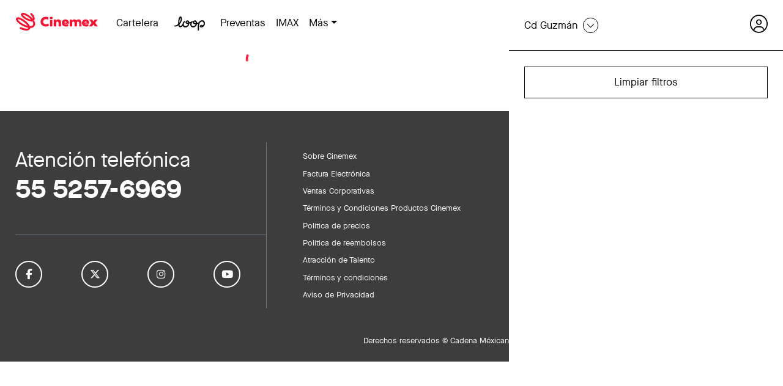

--- FILE ---
content_type: text/javascript
request_url: https://cdn.appdynamics.com/adrum-ext.ebf1620b3b847dfbf76f6e109dcacd8e.js
body_size: 16931
content:
;/* Version ebf1620b3b847dfbf76f6e109dcacd8e v:22.4.0.3721, c:b473f94ba4c6cdf50fa092395b9896b98d086627, b:22.4.0.3721 */(function(){/*


 Copyright (c) 2013, AppDynamics, Inc. All rights reserved.

 Derivative of Google Episodes:

 Copyright 2010 Google Inc.

 Licensed under the Apache License, Version 2.0 (the "License");
 you may not use this file except in compliance with the License.
 You may obtain a copy of the License at

 http://www.apache.org/licenses/LICENSE-2.0

 Unless required by applicable law or agreed to in writing, software
 distributed under the License is distributed on an "AS IS" BASIS,
 WITHOUT WARRANTIES OR CONDITIONS OF ANY KIND, either express or implied.
 See the License for the specific language governing permissions and
 limitations under the License.

 See the source code here:
 http://code.google.com/p/episodes/
*/
new function(){var k=window.ADRUM;if(k&&k.q&&!0!==window["adrum-disable"]){var y=window.console,A=y&&"function"==typeof y.log?y:{log:function(){}},u=this&&this.Zc||function(){var d=Object.setPrototypeOf||{__proto__:[]}instanceof Array&&function(d,a){d.__proto__=a}||function(d,a){for(var b in a)a.hasOwnProperty(b)&&(d[b]=a[b])};return function(h,a){function b(){this.constructor=h}d(h,a);h.prototype=null===a?Object.create(a):(b.prototype=a.prototype,new b)}}();(function(d){(function(h){h.toJSONString=
function(a){function b(d){return d.replace(/\s/g,"")===e}var l={a:[1,2,3,"str"]},e='{"a":[1,2,3,"str"]}';if("undefined"!==typeof JSON&&JSON&&h.isFunction(JSON.stringify)&&b(JSON.stringify(l)))return JSON.stringify(a);if("undefined"!==typeof Object&&Object&&h.isFunction(Object.toJSON)&&b(Object.toJSON(l)))return Object.toJSON(a);d.log("M263");return null};h.qd=function(a,b,l){var e=a,c=l;"xhr"===l&&(e=document.createElement("div"),a.appendChild(e),c="xhr_"+a.getElementsByTagName("div").length);a=document.createElement("p");
a.innerHTML="Script loaded from "+d.conf.adrumExtUrl+". Metrics collected are:";e.appendChild(a);a=document.createElement("table");a.id="ADRUM_"+c;var c=document.createElement("tbody"),g;for(g in b){l=document.createElement("tr");var h=document.createElement("td");h.innerHTML=g;h.className="name";var f=document.createElement("td");f.innerHTML=String(b[g]);f.className="value";l.appendChild(h);l.appendChild(f);c.appendChild(l)}a.appendChild(c);e.appendChild(a)};h.dumpObject=function(){function d(b,
l){try{if("object"!=typeof b)return String(b);if(0<=h.bc(l,b))return"Already visited";l.push(b);var e;if(h.isArray(b)){for(var c="[ ",g=0;g<b.length;g++)0!=g&&(c+=", "),c+=d(b[g],l);e=c+" ]"}else{var c="{ ",g=!0,m;for(m in b)g?g=!1:c+=", ",c+=d(m,l)+" => "+d(b[m],l);e=c+" }"}return e}catch(f){return"dumpObject failed: "+f}}return function(b){return d(b,[])}}();h.bc=h.isFunction(Array.prototype.indexOf)?function(d,b){return d.indexOf(b)}:function(d,b){for(var l=0;l<d.length;l++)if(d[l]==b)return l;
return-1};h.compareWindows=function(d,b){return d==b};h.Fd=function(d,b,l,e,c){if(!h.isDefined(b))return b;if(h.isArray(b)){d=[];for(var g=0,m=b.length;g<m;g++)d[g]=h.Fd(g,b[g],l,e,c);return d}if(h.isFunction(b))return b;if(h.isObject(b)){d={};for(g in b)h.hasOwnPropertyDefined(b,g)&&(d[l(g)]=c&&c(g)?b[g]:h.Fd(g,b[g],l,e,c));return d}return e(d,b)};h.nm=function(d){var b=[],l;for(l in d)h.hasOwnPropertyDefined(d,l)&&b.push([l,d[l]]);return b};h.yn=function(){try{localStorage.setItem("try","try");
var d=localStorage.getItem("try");localStorage.removeItem("try");return"try"===d}catch(b){return!1}};h.xn=function(){try{var d=h.toJSONString({v:1});return 1===JSON.parse(d).v}catch(b){return!1}};h.zn=function(){return h.isFunction(window.postMessage)};h.gk=function(d,b){var l=document.createElement("div");l.innerHTML='<iframe id="'+b+'" src='+d+' width="0" height="0" tabindex="-1" title="empty" style="display: none;"></iframe>';document.body.appendChild(l);return document.getElementById(b)};h.vh=
function(d,b){h.isDefined(b)&&(d.parentPageName=b)};h.Ld=function(d){return h.isNumber(d)&&isFinite(d)&&Math.floor(d)===d}})(d.utils||(d.utils={}))})(k||(k={}));(function(d){(function(d){d.Ih=function(d){return/^[0-9]+$/.test(d)?Number(d):null};d.sg=function(d){return"number"===typeof d&&!isNaN(d)&&isFinite(d)}})(d.utils||(d.utils={}))})(k||(k={}));(function(d){(function(h){function a(c){var e=c.split("\r\n"),l=/^\s*ADRUM_(\d+): (.+)\s*$/i;c=[];for(var b=0;b<e.length;b++){var h=e[b];try{var a=l.exec(h);
a&&c.push([Number(a[1]),a[2]])}catch(k){d.exception(k,"M266",h)}}Array.prototype.sort.call(c,function(d,c){return d[0]-c[0]});a=[];for(e=0;e<c.length;e++)a.push(c[e][1]);return a}var b=d.utils.hasOwnPropertyDefined,l=null,e=null;h.cg=function(){e||(e=h.Lg(h.be(h.cookieMetadataChunks),h.be(d.footerMetadataChunks)));return e};h.getPageGUID=function(){var c=d.monitor.DOMEventsMonitor,e=d.utils.isObject(c.currentBasePage)&&d.utils.isFunction(c.currentBasePage.guid);if(!l){var b=h.cg();l=b&&b.clientRequestGUID||
(e?c.currentBasePage.guid():d.utils.generateGUID())}return l};h.hl=function(c){c=a(c);d.log("M264",c);return h.Lg(h.be(c))};h.Lg=function(c,e){function l(c){for(var e=0;e<c.length;e++){var g=c[e];g!=b&&0>d.utils.bc(s,g)&&s.push(g)}}if(!c||0>=c.Xa.length)return null;e||(e=c);var b;if(0<e.Xa.length){if(b=e.Xa[0],0>d.utils.bc(c.Xa,b))return null}else return d.error("M265"),null;var a=e.serverSnapshotType||c.serverSnapshotType,k=e.hasEntryPointErrors||c.hasEntryPointErrors,s=[];l(c.Xa);l(e.Xa);var t=
{clientRequestGUID:b,btGlobalAccountName:c.btGlobalAccountName};0<s.length&&(t.otherClientRequestGUIDs=s);0<h.Kg(c.btTime,e.btTime).length&&(t.btTime=h.Kg(c.btTime,e.btTime));null!==a&&(t.serverSnapshotType=a);null!==k&&(t.hasEntryPointErrors=k);return t};h.Kg=function(d,e){for(var l=d.concat(e),h={},a={},k=0;k<l.length;k++){var s=l[k];s.id in h||(h[s.id]=-1);h[s.id]=Math.max(h[s.id],s.duration);s.id in a||(a[s.id]=-1);a[s.id]=Math.max(a[s.id],s.ert)}var l=[],t;for(t in h)b(h,t)&&l.push({id:t,duration:h[t],
ert:a[t]});return l};h.be=function(c){if(!d.utils.isArray(c))return null;for(var e=[],l=null,b=[],h=null,a=null,k=0;k<c.length;k++){var t=c[k];if("string"!==typeof t)return null;t=t.replace(/^"|"$/g,"");t=decodeURIComponent(t).split(",")[0].replace(/^\s+|\s+$/g,"").split(":");if(2===t.length){var q=t[1];switch(t[0]){case "clientRequestGUID":case "g":e.push(q);break;case "btId":case "i":b.push({id:q,duration:-1,ert:-1});break;case "btDuration":case "d":if(0===b.length)return null;t=d.utils.Ih(q);if(!d.utils.sg(t)||
-1>t)return null;b[b.length-1].duration=t;break;case "btERT":case "e":if(0===b.length)return null;t=d.utils.Ih(q);if(!d.utils.sg(t)||-1>t)return null;b[b.length-1].ert=t;break;case "serverSnapshotType":case "s":h=q;break;case "globalAccountName":case "n":l=q;break;case "hasEntryPointErrors":case "h":a=q}}}return 0===e.length?null:{Xa:e,btGlobalAccountName:l,btTime:b,serverSnapshotType:h,hasEntryPointErrors:a}};h.qp=a})(d.correlation||(d.correlation={}))})(k||(k={}));(function(d){var h=d.conf||(d.conf=
{});h.uo=3E3;h.useDebugBeaconParams=d.isDebug;h.wj=1E3;h.Ui=2;h.Ti=5;h.Ni=5;h.Oi=20;h.Se=5E3;h.qb=512;h.ri=10;h.qi=64;h.ej=10;h.dj=10;h.$i=300;h.Xi=2048;h.rb=2048;h.sb=760;h.Ve=2E4;h.Dg={eumAppKey:"ky",userPageName:"un",clientRequestGUID:"cg",otherClientRequestGUIDs:"og",baseGUID:"bg",parentGUID:"mg",parentPageUrl:"mu",parentPageType:"mt",parentLifecyclePhase:"pp",pageType:"pt",pageUrl:"pu",pageReferrer:"pr",pageTitle:"pl",pageName:"pn",httpHeaders:"hh",parameter:"pa",navOrXhrMetrics:"mn",cookieMetrics:"mc",
backTimeGap:"bd",resourceTimingInfo:"rt",userData:"ud",userDataLong:"udl",userDataDouble:"udd",userDataBoolean:"udb",userDataDate:"udt",errors:"er",ajaxError:"ae",xhrStatus:"xs",btTime:"bt",btGlobalAccountName:"btgan",serverSnapshotType:"ss",hasEntryPointErrors:"se",dataType:"dt",geoCountry:"gc",geoRegion:"gr",geoCity:"gt",localIP:"lp",ip:"ip",BEACONS:"B",ver:"vr",eom:"em",agentId:"ai",rootGUID:"rg",events:"es",guids:"gs",urlParts:"up",sequenceId:"si",eventType:"et",eventGUID:"eg",parentType:"at",
serverMetadata:"sm",eventUrl:"eu",line:"ln",message:"dm",duration:"dn",id:"id",ert:"ert",parentUrl:"au",parentPageName:"an",geo:"ge",metrics:"mx",timestamp:"ts",country:"c",region:"r",city:"t",method:"md",clientId:"ci",releaseKey:"rk"}})(k||(k={}));(function(d){d=d.beacons||(d.beacons={});d.numBeaconsSent=0;d.beaconsSent=[]})(k||(k={}));(function(d){(function(h){var a=function(){function b(){}b.prototype.send=function(l,e,c){e=(e?d.conf.beaconUrlHttps:d.conf.beaconUrlHttp)+d.conf.corsEndpointPath+
"/"+d.conf.appKey+"/adrum";var b=d.utils.toJSONString(l);navigator.sendBeacon&&c&&b?(navigator.sendBeacon(e,b),d.isDebug&&h.beaconsSent.push(l),h.numBeaconsSent+=1):(d.utils.isFunction(d.xhrConstructor)&&d.utils.isFunction(d.xhrOpen)?(c=new d.xhrConstructor,d.xhrOpen.call(c,"POST",e)):(c=new XMLHttpRequest,c.open("POST",e)),c.setRequestHeader("Content-type","text/plain"),null!=b&&(d.utils.isFunction(d.xhrConstructor)&&d.utils.isFunction(d.xhrSend)?d.xhrSend.call(c,b):c.send(b),d.log("M267",e),d.log("\n"),
d.log("<hr/>"),d.isDebug&&h.beaconsSent.push(l),h.numBeaconsSent+=1))};return b}();h.li=a})(d.beacons||(d.beacons={}))})(k||(k={}));k||(k={});(function(d){var h=function(){function h(d,l){this.nc=d;this.yl=l}h.prototype.Dd=function(){try{return h.Yf(this.yl.ADRUM)}catch(b){return d.error("M268"),h.Yf(d)}};h.Yf=function(d){return d.correlation.getPageGUID()};return h}();d.hi=h})(k||(k={}));(function(d){d.beacons||(d.beacons={})})(k||(k={}));(function(d){(function(d){var a=function(){function b(){this.ec=
[];this.rd={}}b.prototype.Bb=function(l){if(!l)return"";if(d.hasOwnPropertyDefined(this.rd,l))return this.rd[l];var e=this.ec.length;this.rd[l]=e;this.ec[e]=l;return e};return b}();d.Re=a})(d.utils||(d.utils={}))})(k||(k={}));(function(d){(function(h){var a=d.utils.map,b=function(){function d(){}d.tn=function(d){d=(d||"").match(/([^:\/?#]+:\/\/)?([^?#]+)?(\?[^#]*)?(#[\s\S]*)?/);var c={};d[1]&&(c.protocol=d[1].substring(0,d[1].length-3));d[2]&&(c.path=d[2]);d[3]&&(c.Tm=d[3]);d[4]&&(c.anchor=d[4]);
return c};d.Hf=function(e,c){var b=d.tn(e),h="";b.protocol&&(h+=c.Bb(b.protocol),h+="://");b.path&&(h+=a(b.path.split("/"),c.Bb,c).join("/"));return h+=a([b.Tm,b.anchor],function(d){return d?d[0]+c.Bb(d.slice(1)):""},c).join("")};d.tk=function(d,c){return""+c.Bb(d)};return d}();h.Uc=b})(d.beacons||(d.beacons={}))})(k||(k={}));(function(d){(function(h){(function(h){function b(){var c=null,l=null;try{c=localStorage[e]}catch(b){}if(c)try{c=l=JSON.parse(c),d.utils.isObject(c)&&d.utils.isNumber(c[m])&&
-1<c[m]?f=l:d.error("M269")}catch(h){d.log(h,"M270");try{delete localStorage[e]}catch(g){d.log(g,"M271")}}}function l(){try{var l=d.channel,b=f[c]||f[g],h=l&&l.ca&&l.ca.aa&&l.ca.aa.id||(d.utils.isString(b)?b:d.utils.generateGUID());f[c]=f[g]=h;localStorage[e]=d.utils.toJSONString(f)}catch(a){}}var e="ADRUM_CLIENTINFO",c="agentId",g="clientId",m="seqId",f;b();f||(f={seqId:0});l();h.Rk=function(){b();var d=f[m]++;l();return d}})(h.uf||(h.uf={}))})(d.uh||(d.uh={}))})(k||(k={}));(function(d){(function(h){var a=
function(){function b(){this.urlCapture={filterURLQuery:!1};this.eh=/;jsessionid=[^/?]+/;h.mergeJSON(this.urlCapture,d.conf.userConf.urlCapture);h.isBoolean(this.urlCapture.filterURLQuery)||h.isArray(this.urlCapture.filterURLQuery)||(d.log("M272"),this.urlCapture.filterURLQuery=!1)}b.rn=function(d){for(var e=0,c=0;c<d.length;c++)e=(e<<5)-e+d.charCodeAt(c),e|=0;return e};b.prototype.cl=function(d){var e="",c,b;if(!h.isString(d))return"";c=d.indexOf("?")+1;0<c&&(b=d.indexOf("#"),0>b?e=d.substring(c):
c<=b&&(e=d.substring(c,b)));return e};b.prototype.zk=function(d){var e="",c=this.urlCapture.filterURLQuery,b={},a=0,f,k,n;if(!h.isString(d)||""===d)return"";if(!1===c)return d;f=this.cl(d);if(""===f)return d;if(h.isArray(c)){for(n=0;n<c.length;n++)b[c[n]]=!0;c=f+"&";for(n=0;n<c.length;n++)switch(c[n]){case "=":k=c.substring(a,n);break;case "&":case ";":k=k||c.substring(a,n),n++,b[k]||(e+=c.substring(a,n)),a=n,k=null}e=e.substring(0,e.length-1)}""==e&&(f="?"+f);return d.replace(f,e)};b.prototype.Da=
function(d){if(null===d||void 0===d)return null;if(""===d)return"";var e=d.match(this.eh),c=d;if(null!=e){var b=d.indexOf("?");if(0>b||b>e.index)c=d.replace(this.eh,"")}return c=this.zk(c)};b.prototype.Kf=function(d){if(null===d||void 0===d)return null;var e=d.indexOf("?"),c=d.indexOf("#");0>e&&(e=Number.MAX_VALUE);0>c&&(c=Number.MAX_VALUE);return d.substring(0,Math.min(e,c))};b.prototype.Am=function(d){if(null===d||void 0===d)return null;var e=this.Kf(d);d=b.rn(d.substring(e.length));return e+(d?
"?hash="+d:"")};return b}();h.yo=a;h.da=new a})(d.utils||(d.utils={}))})(k||(k={}));(function(d){(function(h){(function(h){var b=function(){function b(e,c,l){var h=this;this.Xm=0;this.fe=[];this.fg=!1;this.ol=l;d.utils.addEventListener(window,"message",function(d){h.Fm(d)});this.nl=d.utils.gk(c,e)}b.prototype.Fm=function(e){var c;try{if(c=JSON.parse(e.data),"ADRUM_XD"!==c.name)d.log("M273");else if(!0===c.success)if(-1===c.id&&"iframe-ready"===c.data)this.fg=!0,this.ol();else{if(this.fe[c.id])this.fe[c.id](c.data)}else d.error("M274",
e.data)}catch(b){d.log("M275",b)}};b.prototype.send=function(e,c,b,l){if(this.fg){var h=this.Xm++;this.fe[h]=l;this.nl.contentWindow.postMessage(d.utils.toJSONString({id:h,action:e,key:c,value:b}),"*")}};b.prototype.generateGUID=function(d,c){this.send("generateGUID",d,null,c)};return b}();h.ni=b})(h.Hh||(h.Hh={}))})(d.Zh||(d.Zh={}))})(k||(k={}));(function(d){(function(h){var a=function(){function e(){this.kf=new b(e.di);this.Yh=new b(e.fi);this.jo=new l(e.ei)}e.prototype.init=function(c){this.channel=
c;d.utils.yn()&&d.utils.xn()?d.utils.zn()&&e.fm()?this.Jn():this.Rh():e.Mg=!0};e.prototype.Rh=function(){var c=this.kf.load();e.dm(c)||(c={ver:d.conf.agentVer,id:d.utils.generateGUID()},this.kf.save(c));e.aa=c};e.prototype.Jn=function(){var c=this,b=this.Yh.load();e.em(b)?e.aa=b:(d.log("M276"),this.jo.load(function(b){e.wg(b)?(b={ver:d.conf.agentVer,id:b,ttl:(new Date).getTime()+e.si},c.Yh.save(b),e.aa=b,d.log("M277")):d.log("M278")}),d.utils.tryPeriodically(e.ed,function(){return c.isReady()},function(){return c.onReady()},
function(){return c.Yd()}))};e.fm=function(){return d.conf.userConf&&d.conf.userConf.xd&&d.conf.userConf.xd.enable};e.dm=function(d){return d&&d.id&&0<d.id.length};e.em=function(d){return d&&e.wg(d.id)&&d.ttl>(new Date).getTime()};e.wg=function(c){return d.utils.isString(c)&&0<c.length&&0===c.indexOf("XD_")};e.prototype.isReady=function(){return e.Mg||d.utils.isDefined(e.aa)};e.prototype.onReady=function(){this.channel.onResolverReady()};e.prototype.Yd=function(){d.log("M279");this.Rh();this.channel.onResolverReady()};
e.ed=function(d){return 10<d?-1:[1,50,100,500][d-1]||1E3};return e}();a.di="ADRUM_AGENT_INFO";a.fi="ADRUM_XD_AGENT_INFO";a.ei="ADRUM_XD_AGENT_ID";a.si=6048E5;a.Mg=!1;h.ca=a;var b=function(){function e(d){this.jf=d}e.prototype.load=function(){var c=null;try{var e=localStorage.getItem(this.jf);e&&(c=JSON.parse(e))}catch(b){d.exception(b,"M280")}return c};e.prototype.save=function(c){try{var e=d.utils.toJSONString(c);e&&localStorage.setItem(this.jf,e)}catch(b){d.exception(b,"M281")}};return e}(),l=function(){function e(d){this.Jj=
d}e.prototype.load=function(c){var e=this;try{var b=new d.Zh.Hh.ni("cross-domain-store-server-iframe",d.conf.adrumXdUrl,function(){b.generateGUID(e.Jj,c)})}catch(l){d.exception(l,"M282")}};return e}()})(d.channel||(d.channel={}))})(k||(k={}));(function(d){(function(h){var a=d.utils.isString,b=d.utils.isNumber,l=function(){function e(){}e.prototype.xc=function(c,b,l){c={ver:d.conf.agentVer,dataType:"R",rootGUID:l.Dd(),releaseKey:d.conf.releaseId,events:c};d.channel.ca.aa&&d.channel.ca.aa.id&&(c.agentId=
d.channel.ca.aa.id);b&&(c.geo=b);return e.Nm(c)};e.Nm=function(c){d.isDebug||(c=e.ck(c));return c};e.ck=function(c){var l=new d.utils.Re,m=new d.utils.Re;c=d.utils.Fd(null,c,e.Ed,function(c,k){if(!a(k))return k;if(e.cm(c)){var n=e.Wl(c)&&b(d.conf.userConf.maxUrlLength)?d.conf.userConf.maxUrlLength:d.conf.qb;k=e.Oc(k,n);k=h.Uc.Hf(k,l)}else if(e.Vl(c))k=e.Oc(k,d.conf.sb);else if(e.am(c)){var s=k,n=!1;s.length>d.conf.Ve&&(n=!0,s=e.Oc(s,d.conf.Ve));var t=s.match(/([\w]+\:\/\/)([\w\-\.\:]+)(([\/\?\=\&\#.]?[\w-]+)*)((\:+[\d]+){0,2})/gm);
d.utils.isDefined(t)&&(n&&0<t.length&&t.pop(),t.forEach(function(d){var c="<<<"+h.Uc.Hf(d,l)+">>>";s=s.replace(d,c)}));n=s.match(/((<anonymous>)(\:+[\d]+){0,2})/gm);d.utils.isDefined(n)&&n.forEach(function(d){var c="<<<"+l.Bb(d)+">>>";s=s.replace(d,c)});k=s}else k=e.Oc(k,d.conf.Xi);e.Ql(c)&&(k=h.Uc.tk(k,m));return k},e.qm);c[e.Ed("guids")]=m.ec;c[e.Ed("urlParts")]=l.ec;return c};e.cm=function(d){return"eventUrl"==d||"parentUrl"==d||"pageReferrer"==d||"pageUrl"==d||"u"==d};e.Ql=function(d){return"eventGUID"==
d||"parentGUID"==d||"rootGUID"==d||"clientRequestGUID"==d};e.Vl=function(d){return"userPageName"==d};e.Oc=function(d,e){return d.length>e?d.substr(0,e-3)+"...":d};e.Wl=function(d){return"eventUrl"==d||"parentUrl"==d||"pageReferrer"==d};e.am=function(d){return"stack"==d};e.Ed=function(c){if(d.conf.useDebugBeaconParams)return c;var e=d.conf.Dg[c];return"undefined"===typeof e?c:e};e.qm=function(d){d=""+d;return 0===d.indexOf("userData")||"parameter"===d};return e}();h.ki=l})(d.beacons||(d.beacons={}))})(k||
(k={}));(function(d){(function(h){var a=function(){function b(){}b.prototype.send=function(d,e){for(var c=0;c<d.length;c++)this.hn(d[c],e)};b.prototype.hn=function(b,e){var c=(e?d.conf.beaconUrlHttps:d.conf.beaconUrlHttp)+d.conf.imageEndpointPath,a=document.createElement("img");a.K=!0;try{a.src=c+b}catch(m){}d.isDebug&&h.beaconsSent.push(b);h.numBeaconsSent+=1};return b}();h.Ji=a})(d.beacons||(d.beacons={}))})(k||(k={}));(function(d){(function(d){d.Nb=function(d,b){if(3>=b)return"...";d.length>b&&
(d=d.substring(0,b-3)+"...");return d};d.Mh=function(d,b){if(3>=b)return"...";d.length>b&&(d=d.substring(0,(b-3)/2)+"..."+d.substring(d.length-(b-3)/2,d.length));return d};d.Fn=function(a,b){a.length<=b||(a=d.Nb(a,b-1),a+=":");return a};d.Dn=function(a,b,l,e,c,g){a=d.Fn(a,e);l=d.Nb(l,c);a.length+b.length+l.length>g-3&&(b=d.Nb(b,g-3-a.length-l.length));return 0<l.length?a+"//"+b+":"+l:a+"//"+b};d.En=function(a,b,l){a=d.map(a,function(c){return d.Mh(c,b)});if(a.length>l){var e=a[0];a=a.slice(a.length-
l);a.unshift("...");""==e&&a.unshift(e)}return a};d.Gn=function(a,b,l,e,c){e=d.Dn(a.protocol,a.hostname,a.port,e,c,b);l--;c=d.Nb(a.search,b);l--;var g=d.Nb(a.hash,b);l--;a=a.pathname.split("/");var m="";0<a.length&&(m=a.pop(),m=d.Mh(m,b),l--);a=d.En(a,b,l);return 0==a.length?e+m+c+g:e+a.join("/")+"/"+m+c+g}})(d.utils||(d.utils={}))})(k||(k={}));(function(d){(function(d){var a=function(){function d(){}d.Jd=function(){for(var l=0;l<d.Je.length;l++)d.wa[d.Je[l]]=d.Z.Ei;for(l=0;l<d.He.length;l++)d.wa[d.He[l]]=
d.Z.xi;d.wa.js=d.Z.qj;d.wa.css=d.Z.CSS;d.wa.svg=d.Z.sj;d.wa.html=d.Z.Ie;d.wa.htm=d.Z.Ie};d.yd=function(d){return d.duration?d.duration:d.responseEnd&&d.startTime?d.responseEnd-d.startTime:-1};d.ag=function(l,e){function c(c){var e=Object.keys(d.Z).map(function(c){return d.Z[c]});return c&&-1<e.indexOf(c)}var h,a=l.pathname;return a&&-1!=(h=a.lastIndexOf("."))?d.wa[a.substring(h+1,a.length).toLowerCase()]||(c(e)?e:d.Z.OTHER):c(e)?e:d.Z.OTHER};return d}();a.Z={Ei:"img",qj:"script",CSS:"css",sj:"svg",
Ie:"html",xi:"font",OTHER:"other"};a.Je="bmp gif jpeg jpg png webp".split(" ");a.He=["ttf","woff","otf","eot"];a.wa={};d.tb=a;a.Jd()})(d.events||(d.events={}))})(k||(k={}));(function(d){(function(d){var a=function(){function d(l){function e(d){c.marks.push(0==l[d]?-1:Math.round(l[d]-c.Pg))}this.marks=[];var c=this;this.Pg=l.startTime;this.Ll(l)?(this.Nf=d.Fe,e("startTime"),e("fetchStart")):(this.Nf=d.$e,e("startTime"),e("redirectStart"),e("redirectEnd"),e("fetchStart"),e("domainLookupStart"),e("domainLookupEnd"),
e("connectStart"),e("secureConnectionStart"),e("connectEnd"),e("requestStart"),e("responseStart"));e("responseEnd")}d.Tk=function(){var l={};l[d.$e]=d.pj;l[d.Fe]=d.mi;return l};d.prototype.Ll=function(d){return this.Pa(d.redirectStart)&&this.Pa(d.redirectEnd)&&(this.Pa(d.domainLookupStart)||this.Pa(d.domainLookupEnd)||this.Pa(d.connectStart)||this.Pa(d.connectEnd))&&this.Pa(d.secureConnectionStart)};d.prototype.Pa=function(d){return!d||0===d};return d}();a.$e=1;a.Fe=2;a.pj="startTime redirectStart redirectEnd fetchStart dnsLookupStart dnsLookupEnd connectStart secureConnectionStart connectEnd requestStart responseStart responseEnd".split(" ");
a.mi=["startTime","fetchStart","responseEnd"];d.Ze=a})(d.events||(d.events={}))})(k||(k={}));(function(d){(function(d){var a=function(){function d(){}d.prototype.Hc=function(d,e){if(d)return d.slice(0,e)};return d}();d.zi=a})(d.events||(d.events={}))})(k||(k={}));(function(d){(function(d){var a=function(){function b(){}b.prototype.Hc=function(b,e){if(b){if(b.length<=e)return b;for(var c=[],a=0;a<b.length;a++)c.push({ge:b[a],index:a});c.sort(function(c,e){return-(d.tb.yd(c.ge)-d.tb.yd(e.ge))});c=c.slice(0,
e);c.sort(function(d,c){return d.index-c.index});for(var m=[],a=0;a<c.length;a++)m.push(c[a].ge);return m}};return b}();d.bf=a})(d.events||(d.events={}))})(k||(k={}));(function(d){(function(d){var a=function(){function b(){}b.prototype.Hc=function(b,e){if(b){if(b.length<=e)return b;for(var c=1,a=Math.floor(Number.MAX_VALUE/4),m=b.length;c<a;){for(var k=b.length-1;0<=k;k--)if(d.tb.yd(b[k])<c&&(b.splice(k,1),m--),m<=e)return b;c*=4}return(new d.bf).Hc(b,e)}};return b}();d.oj=a})(d.events||(d.events=
{}))})(k||(k={}));(function(d){(function(h){var a=d.utils.hasOwnPropertyDefined,b=function(){function e(c,b,a){this.version=2;this.resourceTimingInfo={};this.ig={};this.jg={};this.jh={};this.kh={};this.he=[];this.Dj=function(c,e,b){if(c&&e&&0<e.length){this.Bn=c;for(var a=new l,g=new l,k=0;k<e.length;k++){var m=e[k],f=d.utils.parseURI(d.utils.da.Da(m.name)),r=m.initiatorType,D=h.tb.ag(f,r),B=new h.Ze(m);this.he.push({u:this.Hn(f),i:a.Wf(this.jg,r),r:g.Wf(this.kh,D),f:B.Nf,o:this.Kk(0===k&&m.isBase,
B.Pg,c,b),m:B.marks,e:d.utils.isDefined(m.encodedBodySize)?m.encodedBodySize:-1,d:d.utils.isDefined(m.decodedBodySize)?m.decodedBodySize:-1,s:d.utils.isDefined(m.transferSize)?m.transferSize:-1,p:d.utils.isDefined(m.nextHopProtocol)?m.nextHopProtocol:""})}}};var k=e.Lk();this.Yj(k,c);c=this.dn(k,c);this.Dj(b||d.monitor.navMonitor.navTiming&&d.monitor.navMonitor.navTiming.navigationStart,c,a);this.clearResourceTimings()}e.Jd=function(){var c=d.conf.userConf&&d.conf.userConf.resTiming&&d.conf.userConf.resTiming.sampler;
e.cn=c&&"FirstN"==c?new h.zi:c&&"TopN"==c?new h.bf:new h.oj};e.prototype.gg=function(d,e){d[e]=d[e]?d[e]+1:1};e.prototype.Hn=function(c){return d.utils.Gn(c,"number"===typeof d.conf.userConf.maxResUrlSegmentLength?d.conf.userConf.maxResUrlSegmentLength:d.conf.qi,"number"===typeof d.conf.userConf.maxResUrlSegmentNumber?d.conf.userConf.maxResUrlSegmentNumber:d.conf.ri,d.conf.ej,d.conf.dj)};e.prototype.Yj=function(d,e){d&&this.hg(d);if(e&&0<e.length)for(var b=0;b<e.length;b++)this.hg(e[b])};e.prototype.hg=
function(c){var e=d.utils.parseURI(d.utils.da.Da(c.name));c=c.initiatorType;e=h.tb.ag(e,c);this.gg(this.ig,c);this.gg(this.jh,e)};e.prototype.dn=function(c,b){if(b&&0<b.length){var l=d.conf.userConf&&d.conf.userConf.resTiming&&d.conf.userConf.resTiming.maxNum||d.conf.$i;c&&l--;b=e.cn.Hc(b,l);c&&b.unshift(c)}return b};e.prototype.Kk=function(e,b,l,h){return e?1:d.utils.isDefined(h)?Math.round(b+l-h):Math.round(b)};e.prototype.build=function(){return 0==this.he.length?null:{v:this.version,ic:this.ig,
it:this.jg,rc:this.jh,rt:this.kh,f:h.Ze.Tk(),t:this.Bn,r:this.he}};e.Lk=function(){var e=d.monitor.navMonitor.navTiming,b=null;if(e){var b={},l;for(l in e)a(e,l)&&(b[l]=e[l]);b.initiatorType="other";b.name=document.URL;b.navigationStart&&!b.startTime&&(b.startTime=b.navigationStart);b.isBase=!0}return b};e.prototype.clearResourceTimings=function(){d.conf.userConf&&d.conf.userConf.resTiming&&d.conf.userConf.resTiming.clearResTimingOnBeaconSend&&d.monitor.resourceMonitor.clearResourceTimings()};return e}();
h.ResourceTimingInfoBuilder=b;var l=function(){function d(){this.tm=1}d.prototype.Wf=function(d,e){d[e]||(d[e]=this.tm++);return d[e]};return d}();b.Jd()})(d.events||(d.events={}))})(k||(k={}));(function(d){d.events||(d.events={})})(k||(k={}));(function(d){(function(h){var a=function(){function b(){}b.prototype.H=function(b,e){void 0===e&&(e={});var c=b.url(),c=4===b.type()?document.URL||c:c||document.URL,c={eventGUID:b.guid(),eventType:b.type(),eventUrl:d.utils.da.Da(c),timestamp:d.utils.now()};
b.type()!==d.EventType.PageView&&d.utils.mergeJSON(c,{parentGUID:b.parentGUID()||d.correlation.getPageGUID(),parentUrl:d.utils.da.Da(b.parentUrl()||document.URL),parentType:b.parentType()||(d.utils.compareWindows(top,window)?d.EventType.PageView:d.EventType.IFRAME)});var a=d.EventType[b.type()],a=h.ka.kl(a,d.conf.userConf,e,d.conf.rb),k;for(k in a)c[k]=a[k];return c};return b}();h.ob=a})(d.events||(d.events={}))})(k||(k={}));(function(d){(function(h){var a=d.utils.isNumber,b=d.utils.isString,l=d.utils.isObject,
e=d.utils.Ld,c=d.utils.isBoolean,g=function(){function e(){}e.Wd=function(e,c){var b=!1;if(l(e)){var h=d.utils.toJSONString(e);if(!h||h.length<=c)b=!0}return b};e.ne=function(d,c,l){if(b(c))if(c.length>l)e.hb(d,l,c.length);else return c;else e.Rd(d,"string")};e.Ac=function(d,c){return function(b,h,a){if(l(h)){var g,k;for(k in h)d(h[k])?(g=g||{},g[k]=h[k]):e.Rd(b,c,k);if(g){if(e.Wd(g,a))return g;e.hb(b,a)}}else e.Rd(b,"object")}};e.Rd=function(e,c,b){d.log("M284",e,c,b?", field name "+b:"")};e.hb=
function(e,c,b){d.log("M285",e,b?" ("+b+" exceeds "+c+")":"")};return e}();g.kl=function(e,c,b,h){if(c=c&&c.userEventInfo&&c.userEventInfo[e]){try{var a=d.utils.isFunction(c)?c.call(null,b):c}catch(k){d.exception(k,"M286",e),A.error("Error detected executing adrum userEventInfo")}if(l(a))return g.Zn(a,h)}};g.Zn=function(d,e){var c={},b;for(b in g.Lf)if(b in d){var l=g.Lf[b](b,d[b],e);l&&(c[b]=l)}return c};g.Dm=g.Ac(b,"string");g.Cm=g.Ac(e,"integer");g.Ng=g.Ac(a,"number");g.Bm=g.Ac(c,"boolean");g.Lf=
{userPageName:g.ne,userData:g.Dm,userDataLong:g.Cm,userDataDouble:g.Ng,userDataBoolean:g.Bm,userDataDate:g.Ng};h.ka=g})(d.events||(d.events={}))})(k||(k={}));(function(d){(function(h){var a=d.utils.isDefined,b=function(b){function e(){return null!==b&&b.apply(this,arguments)||this}u(e,b);e.setPageName=function(d){e.Ea=d};e.addUserData=function(d,b){e.Ob=e.Ob||{};e.Ob[d]=b};e.prototype.H=function(c){var g=b.prototype.H.call(this,c||new h.PageView),k=this.Wk(),f=this.Mk();d.conf.viz&&(k&&d.utils.qd(document.getElementById(d.conf.viz),
k,"navtime"),d.utils.qd(document.getElementById(d.conf.viz),f,"cookie"));f.PLC=1;k&&(k.PLC=1,k.VCT=d.utils.isDefined(c)?e.$c(c.vct):0,d.conf.spa2&&(k.PCT=d.utils.isDefined(c)?e.$c(c.pct):0));k&&k.DPT&&0>=k.DPT&&(k.DPT=0,this.Kn(k,f));d.monitor.ErrorMonitor.hadErrors&&(f.EPM=1,k&&(k.EPM=1));d.utils.mergeJSON(g,{eventGUID:d.correlation.getPageGUID(),eventType:d.utils.compareWindows(top,window)?d.EventType.PageView:d.EventType.IFRAME,cookieMetrics:f});c=-1;k&&k.timestamp?c=k.timestamp:f&&f.timestamp&&
(c=f.timestamp);0<c&&d.utils.mergeJSON(g,{timestamp:c});k&&(g.metrics=k);document.referrer&&null!==document.referrer&&0<document.referrer.length&&(g.pageReferrer=d.utils.da.Da(document.referrer));k=e.$k();0<k.length&&(g.pageTitle=k);k=d.correlation.cg();null!==k&&(g.serverMetadata=k);k=0<d.monitor.resourceMonitor.basePageResourceBuffer.length?(new h.ResourceTimingInfoBuilder(d.monitor.resourceMonitor.basePageResourceBuffer)).build():null;null!==k&&(g.resourceTimingInfo=k);!a(g.userData)&&a(e.Ob)&&
(h.ka.Wd(e.Ob,d.conf.rb)?g.userData=e.Ob:h.ka.hb("userData",d.conf.rb));!a(g.userPageName)&&a(e.Ea)&&(h.ka.ne("userPageName",e.Ea,d.conf.sb)?g.userPageName=e.Ea:h.ka.hb("userPageName",d.conf.sb));g.backTimeGap=d.conf.backTimeGap;e.userPageName=g.userPageName;return g};e.prototype.Kn=function(d,e){for(var b="PLT FBT FET DRT PRT DOM".split(" "),l=0;l<b.length;l++){var h=b[l];!e[h]&&d[h]&&(e[h]=d[h])}};e.prototype.Wk=function(){if(!d.monitor.navMonitor.navTiming)return null;var c={},b=e.Zf(d.monitor.navMonitor.navTiming,
c,"NT"),l=h.metricSpec[d.EventType.PageView],a;for(a in l){var k=l[a];b.add(k.name,k.start,k.end)}c.timestamp=d.monitor.navMonitor.navTiming.navigationStart-d.conf.backTimeGap;return c};e.prototype.Mk=function(){var c={};d.commands.marks&&(e.Zf(d.commands.marks,c,"CK").add("PLT","starttime","onload").add("FBT","starttime","firstbyte").add("FET","firstbyte","onload").add("DRT","firstbyte","onready").add("PRT","onready","onload").add("DOM","starttime","onready"),c.timestamp=d.commands.marks.starttime?
d.commands.marks.starttime:d.commands.marks.firstbyte,c.timestamp-=d.conf.backTimeGap);return c};e.$k=function(){var e=d.conf.userConf,e=e&&e.page,b;b=e&&"captureTitle"in e?e.captureTitle:!0;var l,h;e&&(l="title"in e,h=e.title);l=b?l?d.utils.isFunction(h)?h():h:document.title:"";if(d.utils.isString(l))return l;d.log("M287",typeof l);return""};e.Bj=function(e,b,l,h,a,k){b=h[b];l=h[l];b&&l?a[e]=l-b:d.log("M288",k,e,b,l)};e.$c=function(e){return d.utils.isDefined(e)?e+d.conf.backTimeGap:e};e.Ln=function(c,
b){"PLT"!=c&&"FBT"!=c&&"SCT"!=c&&"DOM"!=c||!d.utils.isNumber(b[c])||(b[c]=e.$c(b[c]))};e.Zf=function(d,b,l){var h={add:function(a,k,s){e.Bj(a,k,s,d,b,l);e.Ln(a,b);return h}};return h};return e}(h.ob);h.xa=b})(d.events||(d.events={}))})(k||(k={}));(function(d){(function(h){(function(h){function b(c,h){var a,f=h[c],n=typeof f;q.push(c);var B=t[q.join(".")];if(d.utils.isFunction(B))a=B(f);else switch(n){case "string":a="number"==typeof B?p(f,e,B):e(f);break;case "number":a=m(f);break;case "object":if(f)if(d.utils.isArray(f))a=
k(f,!1,!1);else{a=[];for(var z in f)s(f,z)&&(n=b(z,f))&&(l(c)&&"timestamp"==z||a.push({tc:z,v:n}));if(l(c)){for(f=0;f<a.length;f++)a[f]=a[f].tc+e(":")+a[f].v;a=e("{")+a.join(e(","))+e("}")}else{for(f=0;f<a.length;f++)z=a[f],n=z.tc,d.conf.useDebugBeaconParams||((B=d.conf.Dg[z.tc])?n=B:d.error("M289",z.tc)),a[f]=n+"="+z.v;a=a.join("&")}}else a=null}q.pop();return a}function l(d){return"navOrXhrMetrics"==d||"cookieMetrics"==d}function e(d){return"undefined"===typeof d||null===d||0===d.length?null:encodeURIComponent(d)}
function c(d){return encodeURIComponent(encodeURIComponent(d))}function k(d,c,h){void 0===c&&(c=!1);void 0===h&&(h=!0);if(0===d.length)return null;var l=[];if(c)l=d;else for(c=0;c<d.length;c++)l.push(b(c,d));return e("[")+l.join(e(","))+e(h?">":"]")}function m(d){d=Math.round(d);d<h.Xe&&(d=h.Xe);d>h.Te&&(d=h.Te);return e(d)}function f(d,c){if(d>c||0>d)d=h.ij;return e(d)}function p(e,c,b,h){void 0===h&&(h=!0);if("undefined"===typeof e||null===e||0===e.length)return null;var l=3<=b?"...":"";d.assert(b>=
l.length);for(var a=!1,k=null;;){try{k=c(e);if(null===k)return null;if(k.length<=b)break}catch(g){}var f;a?f=e.length-1:(a=!0,f=b-=l.length);var m=h?0:Math.max(e.length-f,0);e=e.substr(m,f)}a&&(k=h?k+l:l+k);return k}function n(e,c,b){if(0==b)return h.Wc;if(c<e)return 0;c=h.Wc+(c-e)/b;d.assert(c>=h.Wc);d.log("M290",e,c);return c}var s=d.utils.hasOwnPropertyDefined;h.ij=-1;h.qb=180;h.bj=50;h.cj=50;h.Wi=40;h.Wc=50;h.Ki=50;h.We=128;h.Ri=30;h.Si=30;h.Qi=30;h.Yi=8;h.Xe=-99999;h.Te=999999;h.Li=2E3;h.aj=
2;h.Mi=99999999;var t={".pageUrl":h.qb,".parentPageUrl":h.qb,".pageReferrer":h.qb,".pageTitle":h.bj,".userPageName":h.cj,".geoCountry":h.Ri,".geoRegion":h.Si,".geoCity":h.Qi,".localIP":h.Yi,".otherClientRequestGUIDs":function(d){d=d||[];var e=d.slice(0,h.aj);return k(e,!1,e.length<d.length)},".btTime":function(e){e=e||[];for(var c=e.slice(0,d.conf.Ni),b=[],l=0;l<c.length;l++){var n=c[l];b.push(k([f(Number(n[0]),h.Mi),m(n[1]),m(n[2])],!0,!1))}return k(b,!0,c.length<e.length)},".ajaxError":function(d){return k([c(d[0]),
p(d[1],c,h.Ki)],!0,!1)},".userData":function(d){d=d||[];for(var e=!1,b=0,l=[],f=0;f<d.length;f++){var m=d[f];l[f]=k([c(m[0]),c(m[1])],!0,!1);b+=l[f].length;if(b>h.We){e=!0;break}}for(;;){d=k(l,!0,e);if(null===d||d.length<=h.We)return d;l.pop();e=!0}}},q=[];h.sk=function(e,l){void 0===l&&(l=!0);q=[];var f=[];e.errors&&(f=e.errors,e.errors=null);var s=b("",{"":e});if(f&&0<f.length){for(var t=n(l?870:354,h.Li-s.length,f.length),B=[],z=0;z<f.length;z++){var u=f[z],y=d.utils.da.Kf(d.utils.da.Da(u[0]));
B.push(k([p(y,c,h.Wi,!1),d.utils.Ld(u[1])?m(u[1]):-1,p(u[2],c,t)],!0,!1))}f=k(B,!0,!1);s+="&errors="+f}return s};h.Ro=b;h.Bp=e;h.element=c;h.Jo=k;h.Lo=m;h.pp=f;h.truncate=p;h.xp=n})(h.Qe||(h.Qe={}))})(d.beacons||(d.beacons={}))})(k||(k={}));(function(d){(function(h){var a=d.utils.hasOwnPropertyDefined,b=d.utils.bc,l=function(){function e(){}e.prototype.xc=function(c,b,l){for(var a=[],k=[],n=null,s=[],t=0;t<c.length;t++){var q=c[t];if(q.eventType===d.EventType.Error){var u=q;k.push([q.eventUrl+"",
d.utils.Ld(u.line)?u.line:void 0,u.message+""])}else{if(q.eventType===d.EventType.PageView||q.eventType===d.EventType.IFRAME)n=q;s.push(q)}}c=s;if(0<k.length)for(n&&(n.errors=k.splice(0,d.conf.Ui));0<k.length;)q=k.splice(0,d.conf.Ti),n=e.Hm.H(),n.errors=q,n.isErrorEvent=!0,n.cookieMetrics=null,n.metrics=null,n.resourceTimingInfo=null,c.push(n);for(k=0;k<c.length;k++)q=c[k],d.log("M291"),q.resourceTimingInfo=null,e.Ek(q,b,l),n=e.transform(q),a.push(h.Qe.sk(n,q.isErrorEvent));return a};e.Ek=function(e,
b,h){e.ver=this.Fi;e.rootGUID=h.Dd();e.geo=b;e.dataType="R";e.eom=1;e.eumAppKey=d.conf.appKey;e.PLC=1};e.transform=function(d){var b={};e.Uh("",{"":d},b);return b};e.Uh=function(c,h,l){h=h[c];var k=e.Ag[c];if("metrics"===c||"cookieMetrics"===c)l[k]=h;else if("btTime"===c&&d.utils.isArray(h)&&0<h.length){c=[];for(var p=0;p<h.length;p++)c.push([h[p].id,h[p].duration,h[p].ert]);l[k]=c}else if("userData"===c&&d.utils.isObject(h))l[k]=d.utils.nm(h);else if(!(c&&-1<b(["userDataLong","userDataDouble","userDataBoolean",
"userDataDate"],c)))if(d.utils.isObject(h))for(p in h)a(h,p)&&e.Uh(p,h,l);else e.Ag[c]&&("eventType"===c&&h>d.EventType.Ajax&&(h=d.utils.compareWindows(top,window)?d.EventType.PageView:d.EventType.IFRAME),l[k]=h)};return e}();l.Hm=new d.events.xa;l.Fi=3;l.Ag={eumAppKey:"eumAppKey",userPageName:"userPageName",rootGUID:"baseGUID",parentGUID:"parentGUID",parentUrl:"parentPageUrl",parentType:"parentPageType",parentLifecyclePhase:"parentLifecyclePhase",eventType:"pageType",eventUrl:"pageUrl",pageReferrer:"pageReferrer",
pageTitle:"pageTitle",metrics:"navOrXhrMetrics",xhrMetrics:"navOrXhrMetrics",resourceTimingInfo:"resourceTimingInfo",cookieMetrics:"cookieMetrics",userData:"userData",errors:"errors",ajaxError:"ajaxError",dataType:"dataType",country:"geoCountry",region:"geoRegion",city:"geoCity",localIP:"localIP",ver:"ver",eom:"eom",eventGUID:"clientRequestGUID",otherClientRequestGUIDs:"otherClientRequestGUIDs",btTime:"btTime",serverSnapshotType:"serverSnapshotType",hasEntryPointErrors:"hasEntryPointErrors"};h.Ii=
l})(d.beacons||(d.beacons={}))})(k||(k={}));(function(d){(function(d){var a=function(){function d(){}d.prototype.send=function(){};return d}();d.vi=a})(d.beacons||(d.beacons={}))})(k||(k={}));(function(d){(function(d){var a=function(){function d(){}d.prototype.xc=function(){return null};return d}();d.ui=a})(d.beacons||(d.beacons={}))})(k||(k={}));(function(d){(function(h){var a=function(){function b(d){this.hm=d}b.prototype.send=function(b){try{this.hm.postMessage(d.utils.toJSONString(b)),d.log("M292"),
h.numBeaconsSent+=1}catch(e){d.log("M293")}};return b}();h.Ci=a})(d.beacons||(d.beacons={}))})(k||(k={}));(function(d){(function(h){var a=function(){function b(){}b.prototype.xc=function(b,e,c){b={ver:d.conf.agentVer,dataType:"R",rootGUID:c.Dd(),events:b,releaseKey:d.conf.releaseId};d.channel.ca.aa&&d.channel.ca.aa.id&&(b.agentId=d.channel.ca.aa.id);e&&(b.geo=e);return b};return b}();h.Bi=a})(d.beacons||(d.beacons={}))})(k||(k={}));(function(d){var h=function(){function h(){}h.wf=function(b,h){if(!b)return null;
var e=b.ADRUM.lifecycle;if(!e||!e.getPhaseCallbackTime)return null;var c=h.getPhaseCallbackTime("AT_ONLOAD"),e=e.getPhaseCallbackTime("AT_ONLOAD"),a=null==e;return null==c?(d.error("M294"),null):d.lifecycle.getPhaseID(a||c<=e?"AFTER_FIRST_BYTE":"AFTER_ONLOAD")};return h}();d.lj=h;d.cPLPI=h.wf})(k||(k={}));(function(d){(function(h){var a=function(){function b(b){this.ready=!1;this.geoResolverUrl=b;d.utils.isString(b)&&0<d.utils.trim(b).length&&(this.geoResolverUrl=b+"/resolve.js")}b.prototype.init=
function(b){this.channel=b;if(this.md()&&(d.geo=this.re(),this.Kj()||this.Cc()&&!this.Pf())){this.channel.ie(d.geo.result);return}this.Pf()?(this.Cc()&&(this.geoResolverUrl+="?ip="+encodeURIComponent(d.conf.userConf.geo.localIP)),this.Wn()):(this.ready=!0,this.channel.onResolverReady())};b.prototype.md=function(){return d.utils.isDefined(d.conf.userConf)&&d.utils.isDefined(d.conf.userConf.geo)};b.prototype.Cc=function(){return this.md()&&d.utils.isDefined(d.conf.userConf.geo.localIP)&&!d.utils.isDefined(d.conf.userConf.geo.city)&&
!d.utils.isDefined(d.conf.userConf.geo.region)&&!d.utils.isDefined(d.conf.userConf.geo.country)};b.prototype.re=function(){return{failed:!1,result:{country:d.conf.userConf.geo.country,region:d.conf.userConf.geo.region,city:d.conf.userConf.geo.city,localIP:this.uk(d.conf.userConf.geo.localIP)}}};b.prototype.Kj=function(){return this.md()&&d.utils.isDefined(d.conf.userConf.geo.localIP)&&d.utils.isDefined(d.conf.userConf.geo.city)&&d.utils.isDefined(d.conf.userConf.geo.region)&&d.utils.isDefined(d.conf.userConf.geo.country)};
b.prototype.Pf=function(){return d.utils.isString(this.geoResolverUrl)&&0<d.utils.trim(this.geoResolverUrl).length};b.prototype.uk=function(d){if(null==d||0==d.length)return null;d=d.split(".");if(4!=d.length)return null;for(var e=[],b=0;b<d.length;b++){var h=parseInt(d[b]);if(isNaN(h)||0>h||255<h)return null;e.push(("0"+h.toString(16)).slice(-2))}return e.join("")};b.prototype.Wn=function(){d.geo={failed:!1,result:null};d.utils.loadScriptAsync(this.geoResolverUrl);var h=this;d.utils.tryPeriodically(b.ed,
function(){return h.isReady()},function(){h.onReady()},function(){h.Yd()})};b.prototype.isReady=function(){this.ready||(this.ready=d.geo&&(d.geo.failed||null!==d.geo.result))||d.log("M295");return this.ready};b.prototype.onReady=function(){d.geo.failed?(d.log("M296"),this.Cc()&&(d.geo=this.re())):(d.assert("object"===typeof d.geo.result),d.log("M297",d.geo.result));d.geo&&d.geo.result&&this.channel.ie(d.geo.result);this.channel.onResolverReady()};b.prototype.Yd=function(){d.log("M298");this.Cc()&&
(d.geo=this.re());d.geo&&d.geo.result&&this.channel.ie(d.geo.result);this.ready=!0;this.channel.onResolverReady()};b.ed=function(d){return 10<d?-1:[1,50,100,500][d-1]||1E3};return b}();h.Ai=a})(d.channel||(d.channel={}))})(k||(k={}));(function(d){(function(h){var a=function(){function b(){this.ready=!1;this.channel=null}b.prototype.init=function(h){this.channel=h;b.na=b.na||b.Hk();this.ready=!b.na.nc;var e=this;if(b.na.nc)d.log("M299"),b.na.nc.ADRUM.command("listenForOkToSendChildFrameBeacons",function(){d.log("M300");
e.ready=!0;e.onReady()});else e.onReady()};b.prototype.isReady=function(){this.isReady||d.log("M301");return this.ready};b.prototype.onReady=function(){this.channel.jn(b.na);this.channel.onResolverReady()};b.Hk=function(){for(var h=window,e,c=b.yg(h),a=window;a.parent&&!d.utils.compareWindows(a,a.parent);){a=a.parent;c=c||b.yg(a);try{a.ADRUM&&(e=e||a,h=a)}catch(k){}}return new d.hi(e,h,c)};b.yg=function(d){try{return 0==d.document.URL.indexOf("https:")}catch(e){}};return b}();a.na=null;h.ii=a})(d.channel||
(d.channel={}))})(k||(k={}));(function(d){(function(h){var a=function(){function b(e,c,l){this.events=[];this.Ma={};this.gc=NaN;this.Ca=[];this.wd=!1;this.bufferMode=d.conf.userConf&&d.conf.userConf.channel&&"undefined"!==typeof d.conf.userConf.channel.bufferMode?d.conf.userConf.channel.bufferMode:!0;this.Ic=-1;this.Cn=e;this.Sj=c;this.Ca.push(new h.Ai(l));this.Ca.push(new h.ii);this.Ca.push(new h.ca)}b.create=function(){var e,c;e=b.Lm();d.utils.isDefined(e)?(e=new d.beacons.Ci(e),c=new d.beacons.Bi):
d.utils.isCORSSupported()&&!d.conf.sendImageBeacon?(e=new d.beacons.li,c=new d.beacons.ki):d.conf.neverSendImageBeacon?(d.log("M302"),e=new d.beacons.vi,c=new d.beacons.ui):(e=new d.beacons.Ji,c=new d.beacons.Ii);e=new b(e,c,d.conf.geoResolverUrl);e.init();return e};b.prototype.init=function(){for(var d=0;d<this.Ca.length;d++)this.Ca[d].init(this)};b.prototype.bo=function(e){return(e.parentType===d.EventType.VPageView||e.parentType===d.EventType.NG_VIRTUAL_PAGE)&&null!==this.Ma[e.parentGUID]};b.prototype.ce=
function(e){var b=e.parentGUID;if(!d.utils.isDefined(this.Ma[b])){this.Ma[b]=[];var h=this,l=e.eventGUID;d.utils.oSTO(function(){h.pd(l)},1E4)}this.Ma[b].push(e)};b.prototype.report=function(e,c){e.sequenceId=d.uh.uf.Rk();e.timestamp=e.timestamp||d.utils.now();this.bo(e)?this.ce(e):this.events.push(e);1==this.events.length&&(this.gc=d.utils.now());var h=e.parentGUID;h&&h!==d.correlation.getPageGUID()||this.pd(e.eventGUID);b.Rl(e)&&(this.wd=!0);this.pe(c)};b.prototype.pd=function(d){var b=this.Ma[d];
this.Ma[d]=null;if(b&&0!=b.length)for(this.events=this.events.concat(b),d=0;d<b.length;d++)this.pd(b[d].eventGUID)};b.prototype.Ul=function(e){return e.eventType===d.EventType.PageView||e.eventType===d.EventType.IFRAME};b.prototype.Tj=function(){for(var e=0;e<this.events.length;e++){var b=this.events[e];0===b.eventType&&d.monitor.DOMEventsMonitor.currentBasePage&&(d.monitor.DOMEventsMonitor.currentBasePage.isBeaconSent=!0);if(this.Ul(b)){var h=this.na.nc;h&&(b.parentLifecyclePhase=d.lj.wf(h,d.lifecycle),
b.parentGUID=h.ADRUM.correlation.getPageGUID(),b.parentUrl=d.utils.da.Da(h.document.URL),d.utils.isDefined(h.ADRUM.events.xa.userPageName)&&(b.parentPageName=h.ADRUM.events.xa.userPageName),b.parentType=d.utils.compareWindows(top,h)?d.EventType.PageView:d.EventType.IFRAME)}}};b.prototype.sendBeacon=function(e){if(0==this.events.length)d.log("M303");else{this.Tj();var b=d.utils.isDefined(d.conf.beaconUrlHttps),h=this.Sj.xc(this.events,this.Gk,this.na);this.Cn.send(h,b,e);this.events=[];this.gc=Number.POSITIVE_INFINITY}};
b.prototype.onResolverReady=function(){this.pe()};b.prototype.ie=function(d){this.Gk=d};b.prototype.jn=function(d){this.na=d};b.prototype.addResolver=function(d){d.init(this);this.Ca.push(d)};b.prototype.$m=function(){for(var d=0;d<this.Ca.length;d++)if(!this.Ca[d].isReady())return!1;return!0};b.prototype.zg=function(){return this.gc+d.conf.Se>d.utils.now()};b.prototype.Zl=function(){return this.events.length<d.conf.Oi};b.prototype.getEventsWithParentGUID=function(d){return this.Ma[d]||[]};b.prototype.pe=
function(b){if(this.$m())if(!b&&this.ao()){if(this.zg()&&0<this.events.length&&0>this.Ic){var c=this;this.Ic=d.utils.oSTO(function(){c.pe()},d.conf.Se+this.gc-d.utils.now())}}else clearTimeout(this.Ic),this.Ic=-1,this.wd=!1,this.sendBeacon(b)};b.Rl=function(b){return b.eventType===d.EventType.PageView||b.eventType===d.EventType.IFRAME||b.eventType===d.EventType.VPageView};b.prototype.ao=function(){return this.bufferMode&&!this.wd&&this.Zl()&&this.zg()};b.Mm=function(){if(d.utils.isDefined(window.webkit)&&
d.utils.isDefined(window.webkit.messageHandlers)&&d.utils.isDefined(window.webkit.messageHandlers.ADEUM_js_handler)&&d.utils.isFunction(window.webkit.messageHandlers.ADEUM_js_handler.postMessage))return window.webkit.messageHandlers.ADEUM_js_handler};b.Km=function(){if(d.utils.isDefined(window.ADEUM_js_handler)&&d.utils.isFunction(window.ADEUM_js_handler.postMessage))return window.ADEUM_js_handler};b.Lm=function(){return b.Km()||b.Mm()};return b}();h.Channel=a;var b=a.create();h.getChannel=function(){return b};
h.report=function(d,e){b.report(d,e)};h.addResolver=function(d){b.addResolver(d)};h.getEventsWithParentGUID=function(d){return b.getEventsWithParentGUID(d)};h.sendBeacon=function(d){return b.sendBeacon(d)}})(d.channel||(d.channel={}))})(k||(k={}));(function(d){var h=function(){function h(){}h.Vg=function(){return window.attachEvent?d.utils.isFunction(window.addEventListener)?this.se:this.Jh:this.Ph};h.Ug=function(b){var l=null;switch(h.Vg()){case h.Ph:l=b.parentPhase();break;case h.se:l=d.lifecycle.findPhaseAtNominalTime(b.getSendTime());
break;case h.Jh:l=null}return d.lifecycle.getPhaseID(l)};return h}();h.Ph="uCT";h.se="uNET";h.Jh="tIA";d.Xb=h})(k||(k={}));(function(d){(function(h){var a=d.utils.hasOwnPropertyDefined,b=function(b){function e(){return null!==b&&b.apply(this,arguments)||this}u(e,b);e.prototype.H=function(c){var a=b.prototype.H.call(this,c,e.getContext(c)),k=c.url(),f=c.getSendTime(),p=c.getFirstByteTime(),n=c.getRespAvailTime(),s=c.getRespProcTime(),t=c.parentPhase();d.assert(null!==k&&null!==f&&null!==p&&null!==
n&&null!==s,"M304",k,f,p,n,s,t);if(null===k||null===f||null===p||null===n||null===s)return null;k=c.error();f={PLC:1,FBT:p-f,DDT:n-p,DPT:s-n,PLT:s-f,ARE:k?1:0};p=c.url();if(!e.gm(f,p))return null;d.conf.viz&&d.utils.qd(document.getElementById(d.conf.viz),f,"xhr");d.utils.mergeJSON(a,{eventUrl:d.utils.da.Da(p),parentLifecyclePhase:c.parentPhaseId(),metrics:f,method:c.method(),timestamp:c.timestamp(),ajaxError:k&&[k.status,k.msg||""],xhrStatus:c.xhrStatus()});(f=c.parameter())&&h.ka.Wd(f,d.conf.rb)?
a.parameter=f:f&&h.ka.hb("parameter",d.conf.rb);a.parentType==d.EventType.VPageView&&d.conf.spa2?d.utils.vh(a,c.parentPageName()):d.utils.vh(a,h.xa.userPageName);return a};e.getData=function(b){if(d.utils.isDefined(b)&&d.utils.isDefined(b.data))return b.data};e.getContext=function(d){return{url:d.url()||"",method:d.method()||"",data:e.getData(d.dataObject())||""}};e.gm=function(b,e){for(var h in b)if(a(b,h)){var l=b[h];if(0>l)return d.error("M305",h,l,e),!1}return!0};return e}(h.ob);h.df=b})(d.events||
(d.events={}))})(k||(k={}));(function(d){(function(h){var a=function(b){function h(){return null!==b&&b.apply(this,arguments)||this}u(h,b);h.prototype.H=function(e){var c=b.prototype.H.call(this,e);c&&(e=e.allResponseHeaders()||"",(e=d.correlation.hl(e))&&null!==e&&null!==e.clientRequestGUID&&(c.eventGUID=e.clientRequestGUID),null!==e&&(c.serverMetadata=e));return c};return h}(h.df);h.ci=a})(d.events||(d.events={}))})(k||(k={}));(function(d){(function(h){var a=function(b){function l(){return null!==
b&&b.apply(this,arguments)||this}u(l,b);l.prototype.H=function(e){var c=b.prototype.H.call(this,e);d.utils.mergeJSON(c,{message:e.msg()||"",timestamp:e.timestamp(),line:e.line(),stack:e.stack(),parentPageName:c.parentType==d.EventType.VPageView&&d.conf.spa2?e.parentPageName():h.xa.userPageName});d.utils.isString(c.userPageName)||(c.userPageName=c.parentPageName);return c};return l}(h.ob);h.kj=a})(d.events||(d.events={}))})(k||(k={}));(function(d){(function(d){(function(a){a.build=function(b){var l=
{},e=d.metricSpec[b.type()],c;for(c in e){var a=e[c];if(null!==a.name&&b.perf.getEntryByName(a.start)&&b.perf.getEntryByName(a.end)){b.perf.measure(a.name,a.start,a.end);var k=b.perf.getEntryByName(a.name);l[a.name]=k&&0<=k.duration&&k.duration||null}}for(c in l)l[c]=Math.round(l[c]);return l}})(d.Xc||(d.Xc={}))})(d.events||(d.events={}))})(k||(k={}));(function(d){(function(d){var a=function(b){function a(){return null!==b&&b.apply(this,arguments)||this}u(a,b);a.prototype.H=function(e){var c=b.prototype.H.call(this,
e),a=d.Xc.build(e);a.PLC=1;c.metrics=a;c.timestamp=e.timestamp();e=(new d.ResourceTimingInfoBuilder(e.resTiming())).build();null!==e&&(c.resourceTimingInfo=e);return c};return a}(d.ob);d.cf=a})(d.events||(d.events={}))})(k||(k={}));(function(d){(function(h){var a=function(b){function a(){return null!==b&&b.apply(this,arguments)||this}u(a,b);a.setPageName=function(d){a.Ea=d};a.prototype.H=function(e){var c=b.prototype.H.call(this,e),k=h.Xc.build(e);k.PLT=e.timestamp()-e.startTime;k.VCT=e.vct;k.PLC=
1;c.metrics=k;c.timestamp=e.timestamp();k=(new h.ResourceTimingInfoBuilder(e.resTiming(),null,e.startTime)).build();null!==k&&(c.resourceTimingInfo=k);d.utils.isDefined(e.userPageName)&&(c.userPageName=e.userPageName);!d.utils.isDefined(c.userPageName)&&d.utils.isDefined(a.Ea)&&(h.ka.ne("userPageName",a.Ea,d.conf.sb)?c.userPageName=a.Ea:h.ka.hb("userPageName",d.conf.sb),a.Ea=void 0);return c};return a}(h.ob);h.Be=a})(d.events||(d.events={}))})(k||(k={}));(function(d){(function(d){var a=function(d){function h(){return null!==
d&&d.apply(this,arguments)||this}u(h,d);h.prototype.H=function(e){var c=d.prototype.H.call(this,e);c&&(c.metrics.VDC=e.digestCount()||0);return c};return h}(d.cf);d.hj=a})(d.events||(d.events={}))})(k||(k={}));(function(d){var h=d.events||(d.events={});h.fh={};d=[{Wa:h.PageView,Ra:new h.xa},{Wa:h.Ajax,Ra:new h.df},{Wa:h.AdrumAjax,Ra:new h.ci},{Wa:h.Error,Ra:new h.kj},{Wa:h.VPageView,Ra:new h.cf},{Wa:h.AnySpaVPageView,Ra:new h.Be},{Wa:d.ng.NgVPageView,Ra:new h.hj}];for(var a=0;a<d.length;a++){var b=
d[a];b.Wa.prototype._regId=a;h.fh[a]=b.Ra}})(k||(k={}));(function(d){(function(h){h.reportEvent=function(h,b){if(d.utils.isDefined(d.conf.isReportingPaused)&&d.conf.isReportingPaused)d.log("M306");else{var l=d.events.fh[h._regId];l?(l=l.H(h),d.utils.isDefined(l)&&(d.log("M308",d.EventType[h.type()]),d.channel.report(l,b))):d.log("M307",d.EventType[h.type()])}}})(d.reporter||(d.reporter={}))})(k||(k={}));(function(d){(function(h){var a=function(){function b(){this.ready=!1}b.prototype.onReady=function(){this.ready=
!0;this.channel.onResolverReady()};b.prototype.isReady=function(){this.ready||d.log("M309");return this.ready};b.prototype.init=function(d){this.channel=d};return b}();h.yj=a})(d.commands||(d.commands={}))})(k||(k={}));(function(d){(function(h){var a=new h.yj;d.channel.addResolver(a);h.marks={};h.mark=function(b,a){d.log("M310",b,a);h.marks[b]=a};h.quickReportOnLoad=function(b){a.onReady();d.reporter.reportEvent(b,!0)};h.reportOnload=function(b){d.utils.oSTO(function(){d.log("M311");d.reporter.reportEvent(b);
a.onReady()},d.conf.wj)};h.reportEvent=function(){d.reporter.reportEvent.apply(d.reporter,arguments)};h.addResolver=function(b){d.channel.addResolver(b)};h.reportXhr=function(b,h){d.log("M312");d.Xb.Vg()==d.Xb.se?(d.log("M313"),d.utils.oSTO(function(){b.parentPhaseId(d.Xb.Ug(b));d.reporter.reportEvent(b)},0)):(b.parentPhaseId(d.Xb.Ug(b)),d.reporter.reportEvent(b,h))};h.listenForOkToSendChildFrameBeacons=function(b){d.log("M314");try{b()}catch(h){d.exception(h,"M315")}};h.reportPageError=function(b){var h=
b.url();d.log("M316",b.msg(),h,b.line(),b.stack());h&&0!==h.length||b.url("CROSSORIGIN");d.reporter.reportEvent(b)};h.setPageName=function(b){d.utils.isString(b)&&0<d.utils.trim(b).length&&d.events.xa.setPageName(b)};h.setVirtualPageName=function(b){d.utils.isString(b)&&0<d.utils.trim(b).length&&d.conf.spa2&&d.events.Be.setPageName(b)};h.addUserData=function(b,h){d.utils.isDefined(b)&&d.utils.isDefined(h)&&d.events.xa.addUserData(b,h)};h.call=function(d){d()}})(d.commands||(d.commands={}))})(k||(k=
{}));(function(d){(function(d){d.Gf=function(a){return encodeURIComponent(d.da.Am(a))}})(d.utils||(d.utils={}))})(k||(k={}));(function(d){(function(h){var a=function(){function b(){}b.prototype.setUp=function(){this.pm();d.utils.addEventListener(window,"pagehide",b.ye);d.utils.addEventListener(window,"beforeunload",b.ye);d.utils.addEventListener(window,"unload",b.ye)};b.prototype.pm=function(){(this.startTime=b.Ck()||b.Bk())&&d.commands.mark("starttime",this.startTime)};b.Ck=function(){var b;try{if(d.utils.isDefined(window.external)&&
d.utils.isNumber(window.external.pageT))b=(new Date).getTime()-window.external.pageT;else if(d.utils.isDefined(window.gtbExternal)&&d.utils.isFunction(window.gtbExternal.pageT)){var e=window.gtbExternal.pageT();d.utils.isNumber(e)&&(b=(new Date).getTime()-e)}else d.utils.isDefined(window.chrome)&&d.utils.isFunction(window.chrome.csi)&&(e=window.chrome.csi(),d.utils.isDefined(e)&&d.utils.isNumber(e.pageT)&&(b=(new Date).getTime()-e.pageT));b&&(b=Math.round(b),d.log("M317",b))}catch(h){d.exception(h,
"M318")}return b};b.Bk=function(){var b=d.correlation.startTimeCookie;if(b){d.log("M319",b.startTime,b.startPage);var e=d.utils.Gf(document.referrer);if(e===b.startPage)if(isNaN(b.startTime))d.log("M320",b.startTime);else return b.startTime;else d.log("M321",e,b.startPage)}else d.log("M322")};b.qk=function(b,e){var h=document.domain,a="https:"===document.location.protocol,k="ADRUM=s="+Number(new Date)+"&r="+d.utils.Gf(document.location.href),f=k+";path=/;samesite=lax";a&&(f+=";secure");d.log("M323",
k);if(!d.conf.useStrictDomainCookies){for(var a=b(),h=h.split("."),p="",n=h.length-1;0<=n;n--){p="."+h[n]+p;d.log("M324",p);e(f+";domain="+p);var s=b();if(s!=a&&0<=s.indexOf(k)){d.log("M325");d.log("M326");return}}d.log("M327")}d.log("M328");e(f);d.log("M329")};return b}();a.ye=function(){var d=!1;return function(){d||(d=!0,a.qk(function(){return document.cookie},function(d){document.cookie=d}))}}();h.xo=a;h.vn=new a})(d.monitor||(d.monitor={}))})(k||(k={}));(function(d){d.log("M330");d.monitor.vn.setUp();
d.monitor.domEventsMonitor.setUpOnBeforeUnload();d.q.processQ();d.initEXTDone=!0;d.log("M331")})(k||(k={}))}};})();


--- FILE ---
content_type: text/javascript
request_url: https://cdn.appdynamics.com/adrum/adrum-22.4.0.3721.js
body_size: 33457
content:
;/* Copyright (c) 2010-2021 Google LLC. http://angular.io/license
 Permission is hereby granted, free of charge, to any person obtaining a copy of this software and associated documentation files (the "Software"), to deal in the Software without restriction, including without limitation the rights to use, copy, modify, merge, publish, distribute, sublicense, and/or sell copies of the Software, and to permit persons to whom the Software is furnished to do so, subject to the following conditions:
 The above copyright notice and this permission notice shall be included in all copies or substantial portions of the Software.
 THE SOFTWARE IS PROVIDED "AS IS", WITHOUT WARRANTY OF ANY KIND, EXPRESS OR IMPLIED, INCLUDING BUT NOT LIMITED TO THE WARRANTIES OF MERCHANTABILITY, FITNESS FOR A PARTICULAR PURPOSE AND NONINFRINGEMENT. IN NO EVENT SHALL THE AUTHORS OR COPYRIGHT HOLDERS BE LIABLE FOR ANY CLAIM, DAMAGES OR OTHER LIABILITY, WHETHER IN AN ACTION OF CONTRACT, TORT OR OTHERWISE, ARISING FROM, OUT OF OR IN CONNECTION WITH THE SOFTWARE OR THE USE OR OTHER DEALINGS IN THE SOFTWARE. */
/* Version ebf1620b3b847dfbf76f6e109dcacd8e v:22.4.0.3721, c:b473f94ba4c6cdf50fa092395b9896b98d086627, b:22.4.0.3721 */(function(){new function(){if(!window.ADRUM&&!0!==window["adrum-disable"]){var k=window.ADRUM={},y=window.console,A=y&&"function"==typeof y.log?y:{log:function(){}};window["adrum-start-time"]=window["adrum-start-time"]||(new Date).getTime();var u=this&&this.Zc||function(){var a=Object.setPrototypeOf||{__proto__:[]}instanceof Array&&function(a,l){a.__proto__=l}||function(a,l){for(var e in l)l.hasOwnProperty(e)&&(a[e]=l[e])};return function(b,l){function e(){this.constructor=b}a(b,l);b.prototype=null===l?Object.create(l):
(e.prototype=l.prototype,new e)}}();(function(a){(function(a){a.setUpMonitors=function(){for(var a=[],b=0;b<arguments.length;b++)a[b]=arguments[b];for(b=0;b<a.length;b++){var c=a[b];c&&c.setUp()}}})(a.monitor||(a.monitor={}))})(k||(k={}));window.Error.stackTraceLimit=Infinity;(function(a){(function(b){function l(a){return b.refs.slice.apply(a,b.refs.slice.call(arguments,1))}function e(a,f){return c(b.refs.setTimeout.apply)?b.refs.setTimeout.apply(window,arguments):b.refs.setTimeout(a,f)}function c(a){return"undefined"!==
typeof a&&null!==a}function g(a){return"object"==typeof a&&!b.isArray(a)&&null!==a}function m(a){return"function"==typeof a||!1}function f(a){return"string"==typeof a}function p(a){return"number"==typeof a}function n(a){return""===a}function s(a,f){for(var c in f){var m=f[c];if(t(f,c)){var p=a[c];g(m)&&g(p)?s(p,m):b.isArray(p)&&b.isArray(m)?a[c]=p.concat(m):a[c]=m}}return a}function t(a,b){return Object.prototype.hasOwnProperty.call(a,b)&&c(a[b])}function q(a){return f(a)?a.replace(/^\s*/,"").replace(/\s*$/,
""):a}function v(){return b.refs.ra&&m(b.refs.ra.now)}function k(){return v()?b.refs.round(b.refs.ra.now()+w()):(new Date).getTime()}function w(){var a=b.refs.ra,a=a&&a.timing&&p(a.timing.navigationStart)?a.timing.navigationStart:window["adrum-start-time"];c(a)||(a=k());return a}function r(a,b){var f=Array.prototype[a];return f?D(f):B(a,b)}function D(a){return function(f){return a.apply(f,b.refs.slice.call(arguments,1))}}function B(a,b){return function(f,g){if(!c(f))throw new TypeError(a+" called on null or undefined");
if(!m(g))throw new TypeError(g+" is not a function");return b.apply(null,arguments)}}function z(a,b,f){var c=Object(a),g=c.length>>>0,m=0;if(3>arguments.length){for(;m<g&&!(m in c);)m++;if(m>=g)throw new TypeError("Reduce of empty array with no initial value");f=c[m++]}for(;m<g;m++)m in c&&(f=b(f,c[m],m,c));return f}function E(a,f,c){return b.reduce(a,function(a,b,g,m){a[g]=f.call(c,b,g,m);return a},Array(a.length>>>0))}function F(a,f,c){return b.reduce(a,function(a,b,g,m){f.call(c,b,g,m)&&a.push(b);
return a},[])}function Q(a,b,f){a=Object(a);for(var c=a.length>>>0,g=0;g<c;g++)if(g in a&&b.call(f,a[g],g,a))return!0;return!1}function G(a,f,c){return!b.some(a,function(a){return!f.call(c,a)})}function H(a,f,c){b.reduce(a,function(a,b,g,m){f.call(c,b,g,m)},void 0)}function u(a){a=new b.refs.Error("Async Function:"+(a?" "+a:""));a.stack&&-1==a.stack.toString().indexOf(a.message)&&(a.stack=a.message+"\n"+a.stack);return a.stack}function I(a){try{throw u(a);}catch(b){return b.stack}}b.refs={isArray:Array.isArray,
toString:Object.prototype.toString,slice:Array.prototype.slice,setTimeout:window.setTimeout,setInterval:window.setInterval,ra:window.performance||window.mozPerformance||window.msPerformance||window.webkitPerformance,assign:Object.assign,round:Math.round,Error:window.Error};b.Ha=l;b.oSTO=e;b.isCORSSupported=function(){var a=window.JSON&&m(JSON.stringify);return c(window.XMLHttpRequest)&&"withCredentials"in new XMLHttpRequest&&a};b.isDefined=c;b.Tl=function(a){return"number"===typeof a&&!window.isNaN(a)};
b.isArray=m(b.refs.isArray)&&m(b.refs.isArray.bind)?b.refs.isArray.bind(Array):function(a){return b.refs.toString.call(a)===b.refs.toString.call([])};b.isObject=g;b.isFunction=m;b.isString=f;b.isNumber=p;b.isBoolean=function(a){return"boolean"==typeof a};b.Pl=function(a){if(!g(a))return!1;var b=Object.prototype.toString.call(a);return("[object Error]"===b||"[object DOMException]"===b)&&"name"in a&&"message"in a};b.max=function(a,b){return Math.max(isNaN(a)?Number.NEGATIVE_INFINITY:a,isNaN(b)?Number.NEGATIVE_INFINITY:
b)};b.Xo=n;b.qh=e;b.wp=function(a,b){e(a,b||1E4)};b.addEventListener=function(b,f,c,g){function m(){try{return c.apply(this,l(arguments))}catch(g){a.exception(g,"M1",f,b,g)}}void 0===g&&(g=!1);a.isDebug&&a.log("M0",f,b);m.K=!0;b.addEventListener?b.addEventListener(f,m,g):b.attachEvent&&b.attachEvent("on"+f,m)};b.loadScriptAsync=function(b){var f=document.createElement("script"),g=a.conf.elementIdWithNonce;f.type="text/javascript";f.async=!0;f.src=b;g&&c(q(g))&&(g=document.getElementById(g))&&(g=g.mp,
g=q(g),c(g)&&!n(g)&&f.setAttribute("nonce",g));(g=document.getElementsByTagName("script")[0])?(g.parentNode.insertBefore(f,g),a.log("M2",b)):a.log("M3",b)};b.mergeJSON=s;b.hasOwnPropertyDefined=t;b.Rf=function(a,f){if(b.isFunction(Object.getPrototypeOf))for(;b.isDefined(a)&&!t(a,f);)a=Object.getPrototypeOf(a);return a};b.co=function(a){return c(a)?b.isArray(a)?a:[a]:[]};b.Ap=function(a,b){return null!=a&&a.slice(0,b.length)==b};b.generateGUID=function(a){return c(a)&&m(a.getRandomValues)&&function(){function b(a){a=
a.toString(16);return"0000".substr(a.length)+a}var f=new Uint16Array(8);a.getRandomValues(f);return b(f[0])+b(f[1])+"_"+b(f[2])+"_"+b(f[3])+"_"+b(f[4])+"_"+b(f[5])+b(f[6])+b(f[7])}}(window.crypto||window.msCrypto)||function(){return"xxxxxxxx_xxxx_4xxx_yxxx_xxxxxxxxxxxx".replace(/[xy]/g,function(a){var b=16*Math.random()|0;return("x"==a?b:b&3|8).toString(16)})};b.tryExtractingErrorStack=function(a){return a?(a=a.stack)&&"string"===typeof a?a:null:null};b.trim=q;b.Im=function(a){var b={},f,c;if(!a)return b;
var g=a.split("\n");for(c=0;c<g.length;c++){var m=g[c];f=m.indexOf(":");a=q(m.substr(0,f)).toLowerCase();f=q(m.substr(f+1));a&&(b[a]=b[a]?b[a]+(", "+f):f)}return b};b.tryPeriodically=function(a,b,f,c){function g(){if(b())f&&f();else{var p=a(++m);0<p?e(g,p):c&&c()}}var m=0;g()};b.sf=function(a){return a.charAt(0).toUpperCase()+a.slice(1)};b.Sg=function(a){for(var b=[],f=1;f<arguments.length;f++)b[f-1]=arguments[f];return function(){for(var f=[],c=0;c<arguments.length;c++)f[c]=arguments[c];return a.apply(this,
b.concat(f))}};b.Yo=v;b.now=k;b.cb=w;b.Ho=z;b.reduce=r("reduce",z);b.Go=E;b.map=r("map",E);b.Eo=F;b.filter=r("filter",F);b.Io=Q;b.some=r("some",Q);b.Do=G;b.every=r("every",G);b.Fo=H;b.forEach=r("forEach",H);b.ok=function(a){return b.filter(a,c)};b.Mo=function(a){return[].concat.apply([],a)};b.zj=c(window.Reflect)&&c(window.Reflect.construct)?function(b,f,c,g){try{return null!==f?window.Reflect.construct(f,c,g):b}catch(m){return a.monitor.ErrorMonitor.n(m),b}}:function(b,f,c){try{return null!==f&&
f.apply(b,c)||b}catch(g){return a.monitor.ErrorMonitor.n(g),b}};b.Zc=function(){var a=Object.setPrototypeOf||function(a,b){var f=Object.getOwnPropertyNames(b),c;for(c in f)a[c]=b[c]};return function(b,f){function c(){this.constructor=b}a(b,f);b.prototype=null===f?Object.create(f):(c.prototype=f.prototype,new c)}}();b.wk=function(a){if(!b.isString(a))return a;var f={"&":"&amp;","<":"&lt;",">":"&gt;","'":"&#39;",'"':"&quot;","/":"&#47;"};return a.replace(/[&<>'"/]/g,function(a){return f[a]})};b.Ep=
function(a){if(!b.isString(a))return a;var f={"&amp;":"&","&#38;":"&","&#x26;":"&","&lt;":"<","&#60;":"<","&#x3c;":"<","&gt;":">","&#62;":">","&#x3e;":">","&apos;":"'","&#39;":"'","&#x27;":"'","&quot;":'"',"&#34;":'"',"&#x22;":'"',"&sol;":"/","&#47;":"/","&#x2f;":"/"};return a.replace(/&(?:amp|#0*38|#x0*26|lt|#0*60|#x0*3c|gt|#0*62|#x0*3e|apos|#0*39|#x0*27|quot|#0*34|#x0*22|sol|#0*47|#x0*2f);/g,function(a){a=a.replace(/0+\B/g,"");return f[a]})};b.jk=function(a){var b;return function(){var f=this;b&&
clearTimeout(b);b=e(function(){a.apply(f,arguments)},300)}};b.Zk=function(a){var f=a.length;if(f)for(f-=1;0<=f;f--)if(b.isObject(a[f])&&a[f].adrumArgs)return f;return-1};b.Ad=function(a,f){var c=a.length,g;g=null;if(c)for(c-=1;0<=c;c--)if(b.isObject(a[c])&&a[c].adrumArgs){g=a[c].adrumArgs;g=g[f];break}return g};b.Qd=function(){return c(window.__zone_symbol__Promise)||c(window.__zone_symbol__ZoneAwarePromise)};var R=u(""),h=I("");b.Na=R?u:h?I:u})(a.utils||(a.utils={}))})(k||(k={}));(function(a){var b=
a.conf||(a.conf={});b.userConf=window["adrum-config"]||{};b.useHTTPSAlways=!0===b.userConf.useHTTPSAlways;b.modernBrowserFeaturesAvailable=a.utils.isDefined(window.addEventListener)&&a.utils.isCORSSupported()&&a.utils.isDefined(Array.prototype.forEach);b.spa2=b.userConf.spa&&b.userConf.spa.spa2&&(!0===b.userConf.spa.spa2||a.utils.isObject(b.userConf.spa.spa2));b.clearResTiming=b.userConf.spa&&a.utils.isObject(b.userConf.spa.spa2)&&a.utils.isDefined(b.userConf.spa.spa2.clearResTiming)?b.userConf.spa.spa2.clearResTiming:
!0;b.disableTextForTesting=!0===b.userConf.disableTextForTesting;b.enablePrimaryMetrics=(!a.utils.isDefined(b.userConf.enablePrimaryMetrics)||!0===b.userConf.enablePrimaryMetrics)&&b.modernBrowserFeaturesAvailable;b.M=!1;b.considerCarouselForVCT=a.utils.isDefined(b.userConf.bk)?b.userConf.bk:!0;b.devMode=!0===b.userConf.devMode;b.isZonePromise=!0===b.userConf.isZonePromise||!0===b.userConf.angular;b.fetch=!a.utils.isDefined(b.userConf.fetch)||!0==b.userConf.fetch;b.backTimeGap=Math.abs(b.userConf.backTimeGap)||
0;b.neverSendImageBeacon=!a.utils.isDefined(b.userConf.beacon)||!a.utils.isDefined(b.userConf.beacon.neverSendImageBeacon)||!0==b.userConf.beacon.neverSendImageBeacon;b.beaconUrlHttp=a.utils.isDefined(b.userConf.beaconUrlHttp)?b.userConf.beaconUrlHttp:"http://col.eum-appdynamics.com";b.beaconUrlHttps=a.utils.isDefined(b.userConf.beaconUrlHttps)?b.userConf.beaconUrlHttps:"https://col.eum-appdynamics.com";b.corsEndpointPath="/eumcollector/beacons/browser"+(b.spa2?"/v2":"/v1");b.imageEndpointPath="/eumcollector/adrum.gif?";
b.appKey=b.userConf.appKey||window["adrum-app-key"]||"APP_KEY_NOT_SET";a=b.useHTTPSAlways||"https:"===document.location.protocol;var l=b.userConf.adrumExtUrlHttp||"http://cdn.appdynamics.com",e=b.userConf.adrumExtUrlHttps||"https://cdn.appdynamics.com";b.adrumExtUrl=(a?e:l)+"/adrum-ext.ebf1620b3b847dfbf76f6e109dcacd8e.js";b.adrumXdUrl=e+"/adrum-xd.ebf1620b3b847dfbf76f6e109dcacd8e.html";b.agentVer="22.4.0.3721";b.sendImageBeacon=b.userConf.beacon&&b.userConf.beacon.sendImageBeacon||window["adrum-send-image-beacon"];
window["adrum-geo-resolver-url"]?(l=window["adrum-geo-resolver-url"],e=l.indexOf("://"),-1!=e&&(l=l.substring(e+3)),l=(a?"https://":"http://")+l):(l=b.userConf.geoResolverUrlHttps||"",e=b.userConf.geoResolverUrlHttp||"",l=a?l:e);b.geoResolverUrl=l;b.useStrictDomainCookies=!0===window["adrum-use-strict-domain-cookies"];b.Vi=10;b.Pi=10;b.sendBeaconOnUnload=b.userConf.beacon&&!1===b.userConf.beacon.sendOnUnload?!1:!0;b.isReportingPaused=b.userConf.pauseReporting||!1;b.fa=!1===b.userConf.longStackTrace?
!1:!0;b.isAbapApp=b.userConf.isAbapApp||!1;b.elementIdWithNonce=b.userConf.elementIdWithNonce||void 0;b.releaseId=b.userConf.releaseId||void 0})(k||(k={}));(function(a){function b(f,b,c,g){f=a.conf.beaconUrlHttps+"/eumcollector/error.gif?version=1&appKey="+c+"&msg="+encodeURIComponent(f.substring(0,500));g&&(f+="&stack=",f+=encodeURIComponent(g.substring(0,1500-f.length)));return f}function l(f,c){2<=v||(document.createElement("img").src=b(f,0,a.conf.appKey,c),v++)}function e(a){return 0<=a.location.search.indexOf("ADRUM_debug=true")||
0<=a.cookie.search(/(^|;)\s*ADRUM_debug=true/)}function c(b){a.isDebug&&t.push(f(arguments).join(" | "))}function g(a){q.push(f(arguments).join(" | "))}function m(a){var b=f(arguments).join(" | ");c(b);l(b,null)}var f=a.utils.Ha,p=a.utils.reduce,n=a.utils.isDefined;a.iDR=e;var s;(function(a){a[a.API_ERROR=0]="API_ERROR";a[a.API_ERROR_INVALID_PARAMS=1]="API_ERROR_INVALID_PARAMS";a[a.API_ERROR_INVALID_CONFIG=2]="API_ERROR_INVALID_CONFIG";a[a.API_WARNING=3]="API_WARNING";a[a.API_WARNING_INEFFECTIVE_CONFIG=
4]="API_WARNING_INEFFECTIVE_CONFIG"})(s=a.Y||(a.Y={}));a.Rb=["JS Agent API Error:","JS Agent API Error Invalid Parameters: ","JS Agent API Error Invalid Configs: ","JS Agent API Warning:","JS Agent API Warning Ineffective Config:"];a.nb=" a constructor is called as a function. Don't forget keyword new.";a.isDebug=e(document);a.apiMessageConsoleOut=n(a.conf.userConf)&&n(a.conf.userConf.log)&&!0===a.conf.userConf.log.apiMessageConsoleOut?!0:!1;var t=[],q=[];a.logMessages=t;a.apiMessages=q;a.log=c;a.kp=
g;a.error=m;a.reportAPIMessage=function(f,b,c,m){var p=a.Om.apply(this,arguments);g(p);a.apiMessageConsoleOut&&A.log(p);return p};a.exception=function(){if(!(1>arguments.length)){var b=f(arguments),c=a.utils.tryExtractingErrorStack(b[0]),b=b.slice(1);a.utils.isArray(b)&&(b=b.slice(0,20));b=b.join(" | ");a.log(b);l(b,c)}};a.assert=function(a){for(var b=1;b<arguments.length;b++);var c=f(arguments);a||(b=c[1],(c=c.slice(2))&&0<c.length?m("M4",b,c):m("M5",b))};a.dumpLog=a.isDebug?function(){return p(t,
function(a,b){return a+b.replace(/\<br\/\>/g,"\n\t")+"\n"},"")}:function(){};a.If=0;a.Jf=0;a.S=a.isDebug&&a.utils.refs.ra?function(){a.If=a.utils.refs.ra.now()}:function(){};a.T=a.isDebug&&a.utils.refs.ra?function(){a.Jf+=a.utils.refs.ra.now()-a.If}:function(){};a.Om=function(b,f,c,g){var m="",m="",p=(new window.Error).stack,e,p=a.utils.isString(p)?p.substring(5):p+"";n(e)||(e=a.utils.map(g,function(a){return null===a?"null":void 0==a?"undefined":""===a?"''":a}));switch(b){case s.ua:case s.no:m=a.Rb[b];
m=n(c)?""+m+f+"\n in "+c+"("+e.join(", ")+")\n"+p:""+m+f+"\n"+p;break;case s.Ae:m=a.Rb[b];m=""+m+f+"\nin "+c+"("+e.join(", ")+")\n"+p;break;case s.mo:case s.gi:m=a.Rb[b];m=""+m+f+", but "+c+"="+e.join(", ")+"\n"+p;break;default:m=a.Rb[s.ua],m=""+m+f+"\nin "+c+"("+e.join(", ")+")\n"+p}return m};a.cIEBU=b;var v=0;c("M6")})(k||(k={}));(function(a){var b=function(){function a(b){this.max=b;this.kd=0}a.prototype.tl=function(){this.pc()||this.kd++};a.prototype.pc=function(){return this.kd>=this.max};a.prototype.reset=
function(){this.kd=0};return a}(),l=function(){function e(){this.ac=[];this.ke=new b(e.fj);this.Td=new b(e.Zi)}e.prototype.submit=function(b){this.push(b)&&a.initEXTDone&&this.processQ()};e.prototype.processQ=function(){for(var b=this.rk(),g=0;g<b.length;g++){var m=b[g];"function"===typeof a.commands[m[0]]?(a.isDebug&&a.log("M7",m[0],m.slice(1).join(", ")),a.commands[m[0]].apply(a,m.slice(1))):a.error("M8",m[0])}};e.prototype.$l=function(a){return"reportXhr"===a||"reportPageError"===a};e.prototype.push=
function(b){var g=b[0],m=this.$l(g),f=m?this.ke:this.Td;if(f.pc())return a.log("M9",m?"spontaneous":"non spontaneous",g),!1;this.ac.push(b);f.tl();return!0};e.prototype.rk=function(){var a=this.ac;this.reset();return a};e.prototype.size=function(){return this.ac.length};e.prototype.reset=function(){this.ac=[];this.ke.reset();this.Td.reset()};e.prototype.isSpontaneousQueueDead=function(){return this.ke.pc()};e.prototype.isNonSpontaneousQueueDead=function(){return this.Td.pc()};return e}();l.fj=100;
l.Zi=100;a.CommandExecutor=l})(k||(k={}));(function(a){a.q=new a.CommandExecutor;a.command=function(b){for(var l=1;l<arguments.length;l++);a.isDebug&&a.log("M10",b,Array.prototype.slice.call(arguments).slice(1).join(", "));a.q.submit(Array.prototype.slice.call(arguments))}})(k||(k={}));(function(a){(function(a){var l=function(){function a(){this.status={}}a.prototype.setUp=function(){};a.prototype.set=function(a,b){this.status[a]=b};return a}();a.Vc=l})(a.monitor||(a.monitor={}))})(k||(k={}));(function(a){var b=
a.utils.wk,l=function(){function e(a,b,m,f,p,e,s,l){this.action=a||"";this.Di=b||"";this.className=m||"";this.tagName=f||"";this.name=p||"";this.text=e||"";this.src=s;this.item=l}e.mm=function(c){var g=b(c.id)||"",m=b(c.className)||"",f="",p=new e;c instanceof HTMLHtmlElement?(f="html",p.text="#html"):c===document?(f="document",p.text="#document"):c===window?(f="window",p.text="#window"):c instanceof XMLHttpRequest?(f="xhr",p.src=a.utils.isObject(c._adrumAjaxT)?encodeURI(c._adrumAjaxT.url()):""):
c instanceof WebSocket?(f="websocket",p.src=encodeURI(c.url)):c instanceof HTMLScriptElement?(f="script",p.src=encodeURI(c.src)):c instanceof HTMLAnchorElement?(f="a",p.text=b(c.text)||""):c instanceof HTMLButtonElement?(f="button",p.name=b(c.name)):c instanceof HTMLDivElement?f="div":c instanceof HTMLImageElement?(f="img",p.src=encodeURI(c.src),p.text=b(c.title)||""):c instanceof HTMLLIElement?(f="li",p.item=c.value):c instanceof HTMLUListElement?f="ul":c instanceof HTMLFormElement?f="form":c instanceof
HTMLFrameElement?(f="frame",p.src=encodeURI(c.src)):c instanceof HTMLInputElement?(f=b(c.type)||"input",p.text=b(c.value),p.name=b(c.name)):c instanceof HTMLTableElement?f="table":c instanceof HTMLTableCaptionElement?f="tcap":c instanceof HTMLTableCellElement?f="td":c instanceof HTMLTableRowElement?f="tr":(f=a.utils.isDefined(c.tagName)?b(c.tagName):"",a.log("M11",f));p.Di=g;p.className=m;p.tagName=f;a.utils.isString(p.text)&&(p.text=a.utils.isDefined(String.prototype.trim)?p.text.trim():p.text,p.text=
p.text.substring(0,30));return p};return e}();a.Ga=l})(k||(k={}));var d=k.utils.Ha,h=k.utils.isFunction;(function(a){var b=a.utils.generateGUID,l;(function(a){a[a.USER=0]="USER";a[a.TIMER=1]="TIMER";a[a.XHR=2]="XHR";a[a.RESOURCE=3]="RESOURCE";a[a.PROMISE=4]="PROMISE";a[a.FETCH=5]="FETCH";a[a.BASE_PAGE_LOAD=6]="BASE_PAGE_LOAD";a[a.OTHER=7]="OTHER"})(l=a.CauseType||(a.CauseType={}));var e=function(){return function(c,m,f){this.start=a.utils.now();this.parent=c;this.Nc=m;this.guid=b();this.type=f}}();
a.Tb=e;var c=function(){function b(){}b.Uf=function(){return b.events};b.rg=function(b){return a.utils.isDefined(b)&&a.utils.isFunction(b.handleEvent)};b.ah=function(c,f,p,e){var s,l=f.guid;b.sa(f);try{b.rg(c)?s=c.handleEvent.apply(c,e):h(c)&&(s=c.apply(p,e))}catch(q){throw a.conf.fa&&(c=a.b.Uf(),f=c.length,q.stack&&c&&0<f&&(q.stack+=b.Gh(c[f-1]))),q;}finally{b.P(l)}return s};b.Tc=function(c,f,p,e){if(!a.utils.isDefined(f)||f.K)return f;e=e||!1;var s,l=a.conf.fa?a.utils.Na(c):"";e||(s=b.qa());return function(e){var n=
b.La(c,e,s,p);a.conf.fa&&(n.ja=l);return b.ah(f,n,this,arguments)}};b.La=function(b,f,c,g){c?a.log("M12",b,c.Nc.action):a.log("M13",b);a.utils.isDefined(f)?(f=a.Ga.mm(f.target||f.srcElement),f.action=b):f=new a.Ga(b);return new e(c,f,g)};b.io=function(c,f,p){if(!a.utils.isDefined(f)||f.K)return f;var e=b.La(c,void 0,b.qa(),p),s=a.conf.fa?a.utils.Na(c):"";return function(){new a.Ga(c);a.conf.fa&&(e.ja=s);return b.ah(f,e,this,arguments)}};b.Hp=function(a,f){return function(){var c=f.apply(this,arguments);
b.fd(a);return c}};b.qa=function(){return 0<b.events.length?b.events[b.events.length-1]:null};b.sa=function(a){b.events.push(a)};b.P=function(a){var f=b.events,c=f.length,e=null;if(a)for(c-=1;0<=c;c--)if(a===f[c].guid)return e=b.events.splice(c,1),e[0];return b.events.pop()};b.gd=function(b,f){var c=b,g=1,e="";if(!a.utils.isDefined(c))return null;for(;a.utils.isDefined(c.parent);)e=" -> "+c.Nc.action+e,c=c.parent,g+=1;var l=a.utils.now();a.utils.isDefined(c.Nc)&&(e=c.Nc.action+e+" -> "+f);a.log("M14",
e);a.log("M15",c.start,g);a.log("M16",l-c.start);return c};b.fd=function(a){return b.gd(b.qa(),a)};b.Gh=function(b){var f="";if(a.utils.isDefined(b)){for(;a.utils.isDefined(b.parent);)b.ja&&(f=f+"\n"+b.ja),b=b.parent;f+=b.ja?"\n"+b.ja:""}return f};b.jl=function(){var c=b.fd(void 0);if(a.utils.isDefined(c)&&a.utils.isDefined(c.type))return[l.TIMER,l.USER].some(function(a){return c.type==a})?c:void 0};b.Il=function(a){if(h(a))return a;var b=""+a;return function(){eval.call(window,b)}};b.setUp=function(){b.events=
[];var c=a.utils.refs;[{Rg:c.setTimeout,Of:"setTimeout"},{Rg:c.setInterval,Of:"setInterval"}].forEach(function(a){var c=a.Rg,m=a.Of;window[m]=function(a){var f=d(arguments);if(a){if(a.usedByAgent)return c.apply(window,f);var e=b.bm(m,arguments[1])?l.OTHER:l.TIMER,e=b.io(m,b.Il(a),e);f[0]=e;return c.apply(window,f)}c.apply(window,f)}});a.conf.fa&&(c=b.La("pageLoadInit",null,null,l.BASE_PAGE_LOAD),b.sa(c),b.Ia=c.guid)};b.bm=function(b,f){return"setTimeout"==b&&(a.utils.isDefined(f)&&0==f||!a.utils.isDefined(f))};
return b}();c.events=[];c.Ia="";a.b=c})(k||(k={}));(function(a){(function(b){var l=a.utils.Ha,e=a.utils.isDefined;window.ADRUM.aop=b;b.support=function(a){return!a||"apply"in a};b.around=function(c,g,m,f,p){a.assert(b.support(c),"M17");c=c||function(){};return function(){if(a.isDebug)try{a.log("M18",f,l(arguments).join(", "))}catch(b){a.log("M19",e(b.stack)||b.toString())}var s=l(arguments),t,q=null;try{if(g&&(t=g.apply(this,s))){var v=a.utils.Zk(t),q=t[v];-1!==v&&t.splice(v,1)}}catch(k){a.exception(k,
"M20",f,k)}a.assert(!t||a.utils.isArray(t));v=void 0;try{v=c.apply(this,t||s)}catch(w){throw a.log(w,"M21",f,w),a.conf.fa&&a.b&&(s=a.b.Uf(),t=s.length,w.stack&&0<t&&(w.stack+=a.b.Gh(s[t-1]))),p&&p(w),w;}finally{try{m&&(q?(q.adrumArgs.origFuncResult=v,s.push(q)):e(v)&&(q={adrumArgs:{origFuncResult:v}},s.push(q)),m.apply(this,s))}catch(r){a.exception(r,"M22",f,r)}}return v}};b.before=function(a,g,m){return b.around(a,g,null,m)};b.after=function(a,g,m){return b.around(a,null,g,m)};b.forceWrap=function(b){var g=
b.customDescriptorConfig||{},m=null,f=b.parentObject,p=b.property,n=b.setUpFunc,s=b.wrapNewFunctionAgain||!1,l=b.propertyWrappedFunctionName;if(f&&p){m=Object.getOwnPropertyDescriptor(f,p);if(!m||m.configurable){m?(delete m.writable,delete m.value):m={configurable:!0,enumerable:!0};var q=m.set,v=m.get;m.set=g.set||function(f){!0!==f.usedByAgent&&(e(q)&&q(arguments),e(b.Za)&&!s||!a.utils.isFunction(n)||n(f))};m.get=g.get||function(){var f=v?v():a.utils.refs[l];e(b.Za)&&(f=b.Za);return f}}else a.log("M23",
l);Object.defineProperty(f,p,m)}else a.error("M24")}})(a.aop||(a.aop={}))})(k||(k={}));(function(a){a=a.EventType||(a.EventType={});a[a.PageView=0]="PageView";a[a.Ajax=2]="Ajax";a[a.VPageView=3]="VPageView";a[a.Error=4]="Error";a[a.IFRAME=1]="IFRAME";a[a.ABSTRACT=100]="ABSTRACT";a[a.ADRUM_XHR=101]="ADRUM_XHR";a[a.NG_VIRTUAL_PAGE=102]="NG_VIRTUAL_PAGE"})(k||(k={}));(function(a){var b=a.events||(a.events={});b.V={};b.V[a.EventType.ABSTRACT]={guid:"string",url:"string",parentGUID:"string",parentUrl:"string",
parentType:"number",parentPageName:"string",timestamp:"number"};b.V[a.EventType.VPageView]={resTiming:"object"};b.V[a.EventType.NG_VIRTUAL_PAGE]={digestCount:"number"};b.V[a.EventType.Ajax]={method:"string",parentPhase:"string",parentPhaseId:"number",error:"object",parameter:"object",xhrStatus:"number",dataObject:"object"};b.V[a.EventType.ADRUM_XHR]={allResponseHeaders:"string"};b.V[a.EventType.Error]={msg:"string",line:"number",stack:"string"}})(k||(k={}));(function(a){var b=function(){function a(){this.oa=
{}}a.prototype.mark=function(a,b){l.mark.apply(this,arguments)};a.prototype.getTiming=function(a){return(a=this.getEntryByName(a))&&a.startTime};a.prototype.measure=function(a,b,m){l.measure.apply(this,arguments)};a.prototype.getEntryByName=function(a){return l.getEntryByName.call(this,a)};return a}();b.jd=function(a){return l.jd(a)};a.PerformanceTracker=b;var l;(function(b){var c=a.utils.hasOwnPropertyDefined,g=a.utils.cb(),m=a.utils.now;b.mark=function(b,c){this.oa[b]={name:b,entryType:"mark",startTime:a.utils.isDefined(c)?
c:m(),duration:0}};b.measure=function(b,e,n){c(this.oa,e)&&c(this.oa,n)?this.oa[b]={name:b,entryType:"measure",startTime:e?this.oa[e].startTime:g,duration:(n?this.oa[n].startTime:m())-(e?this.oa[e].startTime:g)}:a.error("M25",c(this.oa,e)?n:e)};b.getEntryByName=function(a){return this.oa[a]||null};b.jd=function(a){return a+g}})(l||(l={}))})(k||(k={}));(function(a){(function(b){function l(b,c){b=b||{};for(var f in b)c[f]=function(){var c=f,m=b[f];return function(b){var f="_"+c,g=this[f];if(a.utils.isDefined(b))if(typeof b===
m)this[f]=b;else throw f="wrong type of "+c+" value, "+typeof b+" passed in but should be a "+m+".",a.reportAPIMessage(a.Y.Ae,f,"ADRUM.report",Array.prototype.slice.call(arguments)),TypeError(f);return g}}()}function e(a){var b={},f;for(f in a){var c=a[f];b[c.start]=!0;b[c.end]=!0}return b}var c=function(){function b(c){this.perf=new a.PerformanceTracker;"Object"===this.constructor.name&&a.reportAPIMessage(a.Y.ua,a.nb);this.timestamp(a.utils.now());this.guid(a.utils.generateGUID());this.url(document.URL);
this.Jc(c)}b.prototype.type=function(){return a.EventType.ABSTRACT};b.prototype.Jc=function(b){if(a.utils.isObject(b))for(var f in b){var c=this[f]||this["mark"+a.utils.sf(f)];c&&a.utils.isFunction(c)&&c.call(this,b[f])}};b.cd=function(a,b,c){return{guid:function(){return a},url:function(){return b},type:function(){return c}}};b.prototype.bl=function(){return b.cd(this.parentGUID(),this.parentUrl(),this.parentType())};b.prototype.parent=function(b){var f=this.bl();a.utils.isDefined(b)&&(a.utils.isFunction(b.guid)&&
a.utils.isFunction(b.url)&&a.utils.isFunction(b.type)?(this.parentGUID(b.guid()),this.parentUrl(b.url()),this.parentType(b.type())):a.reportAPIMessage(a.Y.ua,"object is not a valid EventIdentifier","EventTracker.parent",Array.prototype.slice.call(arguments)));return f};return b}();b.EventTracker=c;b.$a=l;b.mf=function(b,c){b=b||{};var f=e(b),p;for(p in f)f=a.utils.sf(p),c["mark"+f]=a.utils.Sg(function(a,b){this.perf.mark(a,b)},p),c["get"+f]=a.utils.Sg(function(a){return this.perf.getTiming(a)},p)};
l(b.V[a.EventType.ABSTRACT],c.prototype)})(a.events||(a.events={}))})(k||(k={}));(function(a){(function(b){var l=function(b){function c(g){g=b.call(this,g)||this;g.constructor!=c&&a.reportAPIMessage(a.Y.ua,a.nb,"ADRUM.events.Error",[]);return g}u(c,b);c.prototype.type=function(){return a.EventType.Error};return c}(b.EventTracker);b.Error=l;b.$a(b.V[a.EventType.Error],l.prototype)})(a.events||(a.events={}))})(k||(k={}));(function(a){(function(b){var l=function(){function b(){}b.setUp=function(){b.perf=
a.utils.refs.ra;a.utils.isObject(b.perf)&&a.utils.isObject(b.perf.timing)||(b.perf=void 0)};return b}();l.perf=null;b.PerformanceWrapper=l})(a.monitor||(a.monitor={}))})(k||(k={}));(function(a){(function(b){var l=function(){function e(){this.navTiming=null}e.prototype.zf=function(){var c=b.PerformanceWrapper.perf;if(c=c&&c.timing)if(c.navigationStart&&c.navigationStart<=c.loadEventEnd){var g={},m;for(m in c){var f=c[m];"number"===typeof f&&(g[m]=f)}this.navTiming=g}else a.log("M27");else a.log("M26")};
e.prototype.setUp=function(){b.PerformanceWrapper.setUp()};return e}();b.NavTimingMonitor=l;b.navMonitor=new b.NavTimingMonitor})(a.monitor||(a.monitor={}))})(k||(k={}));(function(a){(function(b){var l=function(){function e(){this.$d=null;b.PerformanceWrapper.setUp();this.resourceBuffer=[];this.basePageResourceBuffer=[];this.Ue=500;this.Yc=150;this.nj=3E3;this.setResourceTimingBufferSize();this.ln()}e.prototype.setUp=function(){b.PerformanceWrapper.setUp();a.utils.isDefined(b.PerformanceWrapper.perf)&&
a.utils.isFunction(b.PerformanceWrapper.perf.getEntriesByType)?a.utils.isFunction(b.PerformanceWrapper.perf.addEventListener)?b.PerformanceWrapper.perf.addEventListener("resourcetimingbufferfull",this.wb.bind(this)):"onresourcetimingbufferfull"in b.PerformanceWrapper.perf?a.utils.isFunction(b.PerformanceWrapper.perf.Zd)?b.PerformanceWrapper.perf.Zd=a.aop.around(b.PerformanceWrapper.perf.Zd,this.wb.bind(this)):b.PerformanceWrapper.perf.Zd=this.wb.bind(this):a.utils.refs.setInterval.call(window,this.an.bind(this),
this.nj):a.log("M28");this.pn();this.bn()};e.prototype.pn=function(){var c=a.conf.userConf&&a.conf.userConf.resTiming&&a.conf.userConf.resTiming.bufSize;a.utils.isDefined(b.PerformanceWrapper.perf)&&a.utils.isFunction(b.PerformanceWrapper.perf.setResourceTimingBufferSize)&&a.utils.isNumber(c)&&0<c&&(this.Yc=c)};e.prototype.bn=function(){var c=b.PerformanceWrapper.perf;a.utils.isDefined(c)&&(a.utils.isFunction(c.setResourceTimingBufferSize)&&(c.setResourceTimingBufferSize=a.aop.around(c.setResourceTimingBufferSize,
function(){a.utils.isDefined(arguments)&&a.utils.isDefined(arguments[0])&&(this.Yc=arguments[0])}.bind(this))),a.utils.isFunction(c.clearResourceTimings)&&(c.clearResourceTimings=a.aop.around(c.clearResourceTimings,function(){this.wb()}.bind(this))))};e.prototype.yf=function(){this.basePageResourceBuffer=this.Qf()};e.prototype.wb=function(){this.resourceBuffer=this.Qf()};e.prototype.an=function(){this.Cb().length>=this.Yc&&this.wb()};e.prototype.Cb=function(){var c=b.PerformanceWrapper.perf,g=[];
c&&c.getEntriesByType&&(c=c.getEntriesByType("resource"))&&c.length&&0<c.length&&c.unshift&&(g=c);0==g.length&&a.log("M29");return g};e.prototype.fl=function(b,g){return a.utils.filter(this.resourceBuffer,function(a){return b+a.startTime>=g})};e.prototype.gl=function(a,b){this.resourceBuffer=this.resourceBuffer.concat(this.Cb());var m=this.fl(a,b);this.clearResourceTimings();this.resourceBuffer=[];return m};e.prototype.ln=function(){var c=b.PerformanceWrapper.perf;a.utils.isDefined(c)&&a.utils.isFunction(c.clearResourceTimings)&&
(this.$d=c.clearResourceTimings.bind(c))};e.prototype.setResourceTimingBufferSize=function(){var c=b.PerformanceWrapper.perf,g=a.conf.userConf&&a.conf.userConf.resTiming&&a.conf.userConf.resTiming.bufSize;!a.utils.isNumber(g)||0>=g?a.log("M30"):c&&a.utils.isFunction(c.setResourceTimingBufferSize)?c.setResourceTimingBufferSize(g):a.log("M31")};e.prototype.Qf=function(){var b=this.Cb();if(this.resourceBuffer.length+b.length>this.Ue)return a.log("M32"),this.resourceBuffer.concat(b.slice(0,this.Ue-this.resourceBuffer.length));
this.clearResourceTimings();return this.resourceBuffer.concat(b)};e.prototype.clearResourceTimings=function(){a.conf.clearResTiming&&a.utils.isFunction(this.$d)&&this.$d()};return e}();b.ResourceMonitor=l;b.resourceMonitor=new b.ResourceMonitor})(a.monitor||(a.monitor={}))})(k||(k={}));(function(a){(function(a){function l(a){return a.nodeName.toLowerCase()}function e(a){return"video"==l(a)}function c(a){return"image"==l(a)}function g(a){return"svg"==l(a)}function m(a){return a?0===a.lastIndexOf("video/",
0)||0===a.lastIndexOf("image/",0)||0===a.lastIndexOf("font/",0)||0===a.lastIndexOf("model/",0)||0===a.lastIndexOf("text/",0):!1}function f(a){return"embed"==l(a)&&(a.type?m(a.type):m(a.getAttribute("type")))}function p(a){return"object"==l(a)&&(a.type?m(a.type):m(a.getAttribute("type")))}function n(a){return"img"==l(a)}a.Yk=l;a.xg=e;a.dp=c;a.cp=g;a.pg=function(a){return"canvas"==l(a)};a.vg=function(a){return a instanceof Text};a.ap=m;a.Sf=function(a){return(a.right-a.left)*(a.bottom-a.top)};a.$o=
f;a.bp=p;a.Zo=n;a.fb=function(a){return n(a)||p(a)||f(a)||e(a)||c(a)||g(a)};a.Fb=function(a,b){var f=b||window.getComputedStyle(a);return"none"!==f.getPropertyValue("display")&&"hidden"!==f.getPropertyValue("visibility")};a.kc=function(a){var b="";a instanceof HTMLImageElement?b=a.currentSrc||a.src:a instanceof HTMLEmbedElement?b=a.src:a instanceof HTMLObjectElement?b=a.data:"undefined"!=typeof HTMLVideoElement&&a instanceof HTMLVideoElement?b=a.currentSrc||a.src:a instanceof SVGImageElement&&(b=
a.href.baseVal);return b};a.To=function(a){var b="";a instanceof HTMLImageElement?b="img":a instanceof HTMLEmbedElement?b="embed":a instanceof HTMLObjectElement?b="object":"undefined"!=typeof HTMLVideoElement&&a instanceof HTMLVideoElement?b="video":a instanceof SVGImageElement&&(b="image");return b};a.Bd=function(f){return a.isDefined(f.attributes)?f.attributes.getNamedItem("src")||f.attributes.getNamedItem("href"):void 0}})(a.utils||(a.utils={}))})(k||(k={}));(function(a){var b=function(){function b(){this.Jl=
0.2;this.lb=0;this.Eb=!1;this.Ka=a.conf.spa2;this.wc=this.j=this.ga=this.w=this.c=this.ya=0;this.bb=null;this.hc=0;this.qc=!1;this.ld=3;this.jc=null;this.Qc=this.Rc=0;this.viewport={top:0,left:0,bottom:this.Qc,right:this.Rc};this.Sa=1}b.prototype.setUp=function(){this.O={};this.Gb={};this.Sa=1;this.ga=a.utils.now();this.j=0;this.jb=[];this.ub=[];this.zb=[];this.w=this.c=this.wc=0;var b=window.MutationObserver;this.qc=a.utils.isDefined(a.conf.considerCarouselForVCT)?a.conf.considerCarouselForVCT:!0;
this.xf();a.utils.addEventListener(window,"resize",a.utils.jk(this.xf).bind(this));a.utils.isDefined(b)&&(a.utils.isDefined(window.Zone)&&a.utils.isDefined(window.Zone.__symbol__)&&a.utils.isDefined(window.Zone.__symbol__("MutationObserver"))?this.zc=new (window[window.Zone.__symbol__("MutationObserver")])(this.Og.bind(this)):this.zc=new b(this.Og.bind(this)),this.zc.observe(document.documentElement,{childList:!0,subtree:!0,attributes:!0,attributeFilter:["src","href"]}),a.log("M33"))};b.prototype.Og=
function(b){var c=this;a.S();b.forEach(function(a){switch(a.type){case "childList":[].slice.call(a.addedNodes).forEach(function(a){c.pf(a)});break;case "attributes":c.pf(a.target)}});a.T()};b.prototype.xf=function(){this.Rc=a.utils.isDefined(window.innerWidth)&&a.utils.isDefined(document.documentElement.clientWidth)?Math.min(window.innerWidth,document.documentElement.clientWidth):window.innerWidth||document.documentElement.clientWidth||document.getElementsByTagName("body")[0].clientWidth;this.Qc=
a.utils.isDefined(window.innerHeight)&&a.utils.isDefined(document.documentElement.clientHeight)?Math.min(window.innerHeight,document.documentElement.clientHeight):window.innerHeight||document.documentElement.clientHeight||document.getElementsByTagName("body")[0].clientHeight;a.log("M34",this.Rc,this.Qc);this.viewport={top:0,left:0,bottom:this.Qc,right:this.Rc}};b.prototype.start=function(){a.S();this.setUp();a.T();a.log("M35")};b.prototype.reset=function(){this.O={};this.lb=0;this.Gb={};this.Sa=1;
this.wc=0;this.jb=[];this.jc=null;this.ld=3;this.w=this.c=0;this.ub=[];this.jb=[];this.zb=[];this.qc=a.utils.isDefined(a.conf.considerCarouselForVCT)?a.conf.considerCarouselForVCT:!0;a.log("M36")};b.prototype.pf=function(b){a.S();var c=a.utils.now();if(a.utils.fb(b)&&!b.oc){this.Eb||(this.N=this.N.bind(this),this.n=this.n.bind(this),this.N.K=!0,this.Eb=this.n.K=!0);this.j++;a.log("M37",this.j);var g=a.utils.Bd(b),g=a.utils.isDefined(g)?g.value:null;a.log("M38",g,c);a.utils.xg(b)?(b.addEventListener("loadeddata",
this.N),a.log("M39",g)):(b.addEventListener("load",this.N),a.log("M40",g));b.addEventListener("error",this.n);b.oc=!0}else a.utils.pg(b)&&!b.ma?(a.log("M41"),this.Zb(b,c)):a.utils.vg(b)&&(this.lb=Math.max(this.lb,c));a.T()};b.prototype.N=function(b){a.S();var c=a.utils.now();this.hc||(this.hc=c);this.ga=c;b=b.target;var g=a.utils.kc(b);this.wc++;this.qc&&this.en();a.utils.isDefined(g)&&0<g.length?"data:"!=g.substring(0,5)||b.ma?this.Ej(g,c,b):(a.log("M42"),this.Zb(b,c)):b instanceof SVGElement&&!b.ma&&
(a.log("M43"),this.Zb(b,c));b&&b.isAdrumTrackedNode&&(this.Jb(b),this.j--,a.log("M44",this.j));a.T()};b.prototype.n=function(b){var c=b.target;c&&c.isAdrumTrackedNode&&(this.Jb(c),this.j--,b=a.utils.kc(b.target),a.log("M45",b))};b.prototype.Jb=function(a){a.removeEventListener("load",this.N);a.removeEventListener("error",this.n)};b.prototype.mc=function(b){return this.X(b)&&a.utils.Fb(b)};b.prototype.Ej=function(b,c,g){a.utils.isDefined(this.O[b])?this.mc(g)&&(this.O[b]={Ba:c,element:g},a.log("M46",
b,c)):(this.O[b]={Ba:c,element:g},a.log("M47",b,c))};b.prototype.Zb=function(b,c){a.log("M48",this.Sa,c,b.outerHTML);b.ma=this.Sa;this.Gb[this.Sa]={Ba:c,element:b};this.Sa+=1};b.prototype.um=function(){var a=2,b=3;return function(){var g=b+a;a=b;return b=g}};b.prototype.Nl=function(){this.jc=this.jc||this.um();return this.wc>=this.ld?(this.ld=this.jc(),!0):!1};b.prototype.en=function(){var b=this;this.Nl()?(this.Yb(this.O),this.Yb(this.Gb),clearTimeout(this.bb),this.bb=null):b.bb||(b.bb=a.utils.refs.setTimeout.call(window,
function(){b.Yb(b.O);b.Yb(b.Gb);clearTimeout(b.bb);b.bb=null},2E3))};b.prototype.Yb=function(a){for(var b=Object.keys(a),g=b.length,m=0;m<g;m++){var f=a[b[m]],p=this.Cd(f.element),n=p.top+"-"+p.right+"-"+p.bottom+"-"+p.left;f.sd?30>=f.fc.length&&(f.fc.push(p),f.yb=f.yb+"|"+n):(f.sd=window.getComputedStyle(f.element),f.fc=[p],f.yb=n,f.X=this.X(f.element))}};b.prototype.qg=function(b,c){if(!a.conf.considerCarouselForVCT)return!1;var g=!1,m=c.yb;if(m){var m=m.split("|"),f=m.length;if(f){var p=0,n=null,
s=this.Cd(b);2==f&&(n=s.top+"-"+s.right+"-"+s.bottom+"-"+s.left,m.push(n),f++);for(var l=0;l<f-1&&!(m[l]!==m[l+1]&&(p++,2<=p));l++);2<=p&&(this.jb.push(c),g=!0,n&&(c.yb=c.yb+"|"+n,c.fc.push(s)))}}return g};b.prototype.fk=function(a){for(var b=a.length,g=[],m=[],f=[],p=[],n=0;n<b;n++){var s=a[n],l=s.fc,q=l[0],l=l[l.length-1];q&&l&&(50<Math.abs(q.left-l.left)?50<Math.abs(q.right-l.right)?m.push(s):p.push(s):50<Math.abs(q.top-l.top)?50<Math.abs(q.bottom-l.bottom)?f.push(s):p.push(s):p.push(s))}p.length&&
(this.zb=p);this.Af(m,g);this.Af(f,g);g.length&&(this.ub=g)};b.prototype.Nk=function(a,b){for(var g=[],m=0;m<a.length;m++){for(var f=!0,p=a[m].element.classList,n=0;n<b.length;n++)if(!p.contains(b[m])){f=!1;break}f&&(g.push(a[m]),a.splice(m,1),m--)}return g};b.prototype.Af=function(a,b){for(var g=0;g<a.length;g++)b.push(this.Nk(a,a[0].element.classList))};b.prototype.Vn=function(b,c,g,m){b.la&&(this.c=Math.max(this.c,g-m),a.log("M49",c,this.c));delete b.la};b.prototype.Rn=function(b,c,g,m){var f=
this.$f(c);a.utils.isDefined(f)&&(g=f.startTime-(g-this.ya),m=f.duration*m+g,a.log("M50",c,m),a.log("M51",f.duration,g),this.Ka&&(this.w=Math.max(this.w,m),a.log("M52",c,this.w)),(0>=this.hc||m<this.hc)&&this.X(b)&&(this.c=Math.max(this.c,m),a.log("M53",c,a.c)))};b.prototype.Sn=function(b,c){var g=this.Gb[b.ma];if(a.utils.isDefined(g)){var m=g.Ba;a.utils.Fb(b,g.sd)&&(this.Ka&&(this.w=Math.max(this.w,m-c),a.log("M54",b.ma,m)),!this.qg(b,g)&&this.X(b)&&(a.utils.isDefined(b.la)?(b.la&&(this.c=Math.max(this.c,
m-c),a.log("Element without src and from DOMObserver - VCT ",this.c)),delete b.la):(this.c=Math.max(this.c,m-c),a.log("Element without src and from Mutation Observer - VCT",this.c)),a.log("M55",b.ma,m)))}delete b.ma};b.prototype.Xk=function(a,b){for(var g=a.length,m,f,p=0,n=0;n<g;n++)f=a[n],m=f.element,b.push(f.Ba),(f.X||this.X(m))&&p++;return p};b.prototype.Uk=function(a){var b=[],g=0;if(a=this.Xk(a,b))b.sort(),g=b[a-1];return g};b.prototype.Tn=function(a){for(var b=this.ub.length,g=0;g<b;g++){var m=
this.Uk(this.ub[g]);m&&(this.c=Math.max(this.c,m-a))}};b.prototype.Pn=function(b,c){var g=this;this.Jk().forEach(function(m){var f=m.url;m=m.mc;var p=g.$f(f);a.utils.isDefined(p)&&(p=p.duration*c+(p.startTime-(b-g.ya)),g.Ka&&(a.log("M56",f,p),g.w=Math.max(g.w,p)),m&&(a.log("M57",f,p),g.c=Math.max(g.c,p)))})};b.prototype.Qn=function(b){b=this.lb-b;0==this.c&&(a.log("M58"),this.c=Math.max(this.c,b));this.Ka&&0==this.w&&(a.log("M59"),this.w=Math.max(this.w,b))};b.prototype.Un=function(a){for(var b=this.zb.length,
g=0;g<b;g++){var m=this.zb[g],f=m.element,p=m.Ba;if(m.X||this.X(f))this.c=Math.max(this.c,p-a)}};b.prototype.hd=function(b){var c=this;this.qc=!1;a.k.Ub.Ta&&(this.ya=b);a.log("M60",b,this.ya);var g=this.dl(this.ya);a.log("M61",g);[].slice.call(document.getElementsByTagName("*")).forEach(function(m){var f=a.utils.kc(m);delete m.isAdrumTrackedNode;if(a.utils.isDefined(f)&&0<f.length){a.log("M62",f);var p=c.O[f];if(a.utils.isDefined(p)){var n=p.Ba;a.log("M63",f,n);a.utils.Fb(m,p.sd)&&(c.Ka&&(a.log("M64",
c.w,n,b),c.w=Math.max(c.w,n-b),a.log("M65",f,c.w)),c.qg(m,p)||!p.X&&!c.X(m)||(a.log("M66",a.c,n,b),a.utils.isDefined(m.la)?c.Vn(m,f,n,b):(c.c=Math.max(c.c,n-b),a.log("M67",f,a.c))))}else a.utils.fb(m)&&a.utils.Fb(m)&&c.Rn(m,f,b,g)}else a.utils.isDefined(m.ma)&&c.Sn(m,b)});a.conf.considerCarouselForVCT&&this.jb&&this.jb.length&&(this.fk(this.jb),this.ub&&this.Tn(b),this.zb&&this.Un(b));a.log("M68",this.c,this.w);this.Pn(b,g);a.conf.disableTextForTesting||this.Qn(b);this.c|=0;this.w|=0;a.log("M69",
b,this.ya);a.log("M70",window.location.href);a.log("M71",this.c,this.w);return{vct:this.c,pct:this.w}};b.prototype.Cd=function(a){try{var b=a.getBoundingClientRect(),g=document.documentElement||document.body,m=b.top+(window.pageYOffset||g.scrollTop)-(g.clientTop||0),f=b.left+(window.pageXOffset||g.scrollLeft)-(g.clientLeft||0);return{top:Math.round(m),left:Math.round(f),bottom:Math.round(m)+b.height,right:Math.round(f)+b.width}}catch(p){return{top:0,left:0,bottom:0,right:0}}};b.prototype.X=function(b){b=
this.Cd(b);if(this.Ml(b))return a.log("M72"),!1;var c={top:Math.max(this.viewport.top,b.top),left:Math.max(this.viewport.left,b.left),bottom:Math.min(this.viewport.bottom,b.bottom),right:Math.min(this.viewport.right,b.right)},c=a.utils.Sf(c);b=a.utils.Sf(b);if(0!=b&&c/b>=this.Jl)return!0;a.log("M73");return!1};b.prototype.Ml=function(a){return a.top>this.viewport.bottom||a.bottom<this.viewport.top||a.right<this.viewport.left||a.left>this.viewport.right?!0:!1};b.prototype.pk=function(){a.utils.isDefined(this.zc)&&
this.zc.disconnect();a.log("M74")};b.prototype.dl=function(b){var c=this,g=0,m=0;this.bg().forEach(function(f){var p=f.name;if(a.utils.isDefined(c.O[p])){var n=c.O[p].Ba-b-f.startTime,s=f.duration;a.log("M75",p,b,f.startTime,c.O[p].Ba,s);s&&0<n&&(g+=n/s,m++)}});return 0<m?g/m:1};b.prototype.Jk=function(){var b=this,c=[];[].slice.call(document.getElementsByTagName("*")).forEach(function(g){if(a.utils.Fb(g)){var m=b.Ik(g);m&&(b.X(g)?c.push({url:m,mc:!0}):b.Ka&&c.push({url:m,mc:!1}))}});return c};b.prototype.Ik=
function(b){if(b&&b.style){var c=window.getComputedStyle(b).getPropertyValue("background-image");c||(c=(b.currentStyle||b.style).backgroundImage);b=this.il(c);return a.utils.isDefined(b)&&a.utils.isDefined(b.substr)&&"undefined"===b.substr(b.lastIndexOf("/")+1)?void 0:b}};b.prototype.il=function(a){if(a&&a.match("url"))return a.replace('url("',"").replace('")',"")};b.prototype.$f=function(b){for(var c=0,g=this.bg();c<g.length;c++){var m=g[c];if(a.utils.isDefined(m.name)&&0<=m.name.indexOf(b))return m}};
b.prototype.bg=function(){return a.k.Ub.Ta?a.monitor.resourceMonitor.basePageResourceBuffer:a.monitor.resourceMonitor.resourceBuffer.concat(a.monitor.resourceMonitor.Cb())};return b}();a.zo=b;a.c=new b})(k||(k={}));(function(a){(function(b){var l=function(){function e(){this.Eb=!1;this.nd=a.conf.spa2?5E3:1E3;this.ib=a.conf.userConf&&a.conf.userConf.navComplete&&a.conf.userConf.navComplete.maxResourceQuietTime?a.conf.userConf.navComplete.maxResourceQuietTime:this.nd;this.mk=3E3;this.rm=Math.min(this.mk,
this.ib)}e.prototype.yh=function(){a.S();this.Db(Element.prototype,"innerHTML",this.Yg.bind(this));this.Db(HTMLElement.prototype,"innerHTML",this.Yg.bind(this));this.Db(HTMLImageElement.prototype,"src",this.Hb.bind(this));this.Db(HTMLScriptElement.prototype,"src",this.Hb.bind(this));this.Db(HTMLLinkElement.prototype,"href",this.Hb.bind(this));this.Al();this.Kd("append");this.Kd("appendChild");this.Kd("insertBefore");a.T()};e.prototype.setUp=function(b){a.S();this.Ud=this.j=0;this.ga=b;this.uc=null;
this.Md=this.Aa=this.F=!1;this.Bc={};this.O={};this.Xd={};a.T()};e.prototype.start=function(b){this.setUp(b);this.Aa=!0;a.log("M76")};e.prototype.reset=function(){this.F=!1;this.j=0;this.uc=null;this.Md=this.Aa=!1;this.O={};this.Xd={};a.log("M77")};e.prototype.Db=function(a,b,m){this.Gm(a,b,Object.getOwnPropertyDescriptor(a,b),m)};e.prototype.Gm=function(b,g,m,f){if(a.utils.isDefined(m)&&a.utils.isDefined(m.set)&&!a.utils.isDefined(m.K)){var p=this;Object.defineProperty(b,g,{set:function(a){var b;
try{b=m.set.apply(this,arguments)}catch(c){throw c;}finally{f.call(p,this)}return b}})}};e.prototype.Hb=function(b){a.S();this.qe(b);a.T()};e.prototype.Al=function(){var b=Element.prototype,g=this;a.utils.isDefined(b.setAttribute)&&(b.setAttribute=a.aop.around(b.setAttribute,null,function(){var a=d(arguments);"src"!=a[0]&&"href"!=a[0]||g.Hb.call(g,this)}))};e.prototype.Kd=function(b){var g=Element.prototype,m=this;a.utils.isDefined(g[b])&&(g[b]=a.aop.around(g[b],null,function(){0<arguments.length&&
m.Hb.call(m,arguments[0])}))};e.prototype.Yg=function(b){a.S();this.Aa&&a.utils.isDefined(b)&&a.utils.isDefined(b.childNodes)&&(this.qe(b),this.Lh(b.childNodes));a.T()};e.prototype.Lh=function(b){for(var g=0;g<b.length;g++){var m=b[g];"script"!=a.utils.Yk(m)&&this.qe(m);this.Lh(m.childNodes)}};e.prototype.qe=function(b){a.monitor.AnySpaMonitor.Id()||(this.Kl(b)?this.Pj(b):a.conf.M&&this.Qj(b))};e.prototype.Pj=function(b){var g=a.utils.Bd(b);a.utils.isDefined(g)&&(g=g.value,!a.utils.isDefined(this.Bc[g])&&
0<g.length&&(this.j++,this.Bc[g]=!0,a.log("M78",g,this.j),this.qf(b)))};e.prototype.Qj=function(b){var g=a.utils.now();a.utils.fb(b)&&!b.oc?(g=a.utils.kc(b),!a.utils.isDefined(this.Bc[g])&&0<g.length&&(this.j++,this.Bc[g]=!0,this.qf(b),a.log("M79",g,this.j))):a.utils.pg(b)&&!b.ma?(a.log("M80",g),a.c.Zb(b,g)):a.utils.vg(b)&&(a.c.lb=Math.max(a.c.lb,g))};e.prototype.qf=function(b){var g=a.utils.now();this.Eb||(this.N=this.N.bind(this),this.n=this.n.bind(this),this.N.K=!0,this.Eb=this.n.K=!0);var m=a.utils.Bd(b),
m=a.utils.isDefined(m)?m.value:null;a.utils.fb(b)&&(a.lifecycle.getPhaseName()===a.PageLifecycleTracker.bd?this.Md?b.la=!1:this.uc&&g-this.uc>this.rm?(this.Md=!0,b.la=!1):(b.la=!0,this.uc=g):b.la=!0);a.utils.xg(b)?(b.addEventListener("loadeddata",this.N),a.log("M81",m)):(b.addEventListener("load",this.N),a.log("M82",m,b.nodeName));b.addEventListener("error",this.n)};e.prototype.Sl=function(b){return"LINK"==b.nodeName?(b=b.attributes.getNamedItem("rel"),a.utils.isDefined(b)?0<=b.value.indexOf("stylesheet"):
!0):!0};e.prototype.Kl=function(a){return/^(SCRIPT|IMG|LINK)$/.test(a.nodeName)&&this.Sl(a)};e.prototype.N=function(c){a.S();var g=this.Tf(c.target);!a.utils.isDefined(this.O[g])&&0<this.j&&(this.j--,this.O[g]=!0,a.log("M83",g,this.j));this.ga=a.utils.now();this.Ud+=1;1==this.Ud&&(b.A.Dh(),this.F=!0);this.Jb(c.target);g=c.target;a.conf.M&&a.utils.fb(g)&&!g.oc&&(a.log("M84"),a.c.N(c));a.T()};e.prototype.n=function(b){a.S();var g=this.Tf(b.target),m=b.target;a.utils.isDefined(this.Xd[g])||(this.j--,
this.Xd[g]=!0,a.log("M85",g,this.j));a.conf.M&&a.utils.fb(m)&&!m.oc&&(a.log("M86"),a.c.n(b));this.Jb(b.target);a.T()};e.prototype.Mj=function(){return 0<this.j&&this.F};e.prototype.Tf=function(a){var b="";a instanceof HTMLScriptElement?b=a.src:a instanceof HTMLImageElement?b=a.getAttribute("src")||"":a instanceof HTMLLinkElement&&(b=a.href);return b};e.prototype.Hd=function(b){var g=this.j,m=0;a.conf.M&&(g+=a.c.j,m=a.c.ga);a.log("M87",g);return 0==g&&this.F&&(a.log("M88"),g=Math.max(this.ga,m),b-
g>=this.ib)?(this.reset(),g):-1};e.prototype.Jb=function(a){a.removeEventListener("load",this.N);a.removeEventListener("error",this.n)};return e}();b.ti=l})(a.k||(a.k={}))})(k||(k={}));(function(a){(function(b){var l=function(){function e(){this.nd=a.conf.spa2?3E3:1E3;this.ib=a.conf.userConf&&a.conf.userConf.navComplete&&a.conf.userConf.navComplete.maxXhrQuietTime?a.conf.userConf.navComplete.maxXhrQuietTime:this.nd}e.prototype.setUp=function(a){this.Vd=this.j=0;this.Qa=a;this.Aa=this.F=!1;this.bi=
{};this.ze={}};e.prototype.start=function(a){this.setUp(a);this.Aa=!0};e.prototype.ff=function(b){a.monitor.AnySpaMonitor.Id()||a.utils.isDefined(this.bi[b])||!this.Aa||(this.j+=1,this.bi[b]=!0,a.log("M89",b,this.j))};e.prototype.Gj=function(c){!a.monitor.AnySpaMonitor.Id()&&this.Aa&&0<this.j&&(a.utils.isDefined(this.ze)&&!a.utils.isDefined(this.ze[c])&&(this.Qa=a.utils.now(),this.j-=1,this.ze[c]=!0,a.log("M90",c,this.j)),this.Vd+=1,1==this.Vd&&(b.A.Dh(),this.F=!0))};e.prototype.Hd=function(a){return 0==
this.j&&this.F&&a-this.Qa>=this.ib?(this.reset(),this.Qa):-1};e.prototype.Nj=function(){return 0<this.j&&this.F};e.prototype.reset=function(){this.F=!1;this.j=0;this.Aa=!1};return e}();b.ji=l})(a.k||(a.k={}))})(k||(k={}));(function(a){(function(b){var l=function(){function e(){this.L=new b.ti;this.J=new b.ji;this.sm=a.conf.spa2?3E3:1E3;this.maxInactiveTime=a.conf.userConf&&a.conf.userConf.navComplete&&a.conf.userConf.navComplete.maxInactiveTime?a.conf.userConf.navComplete.maxInactiveTime:Math.max(this.L.ib,
this.J.ib)+this.sm;this.Wg=1E3}e.prototype.setUp=function(a){this.currentTime=this.startTime=a;this.F=this.gb=!1;this.L.setUp(a);this.J.setUp(a)};e.prototype.start=function(a){this.setUp(a);this.F=!0;this.L.start(a);this.J.start(a);this.tf();this.wn()};e.prototype.wn=function(){this.Kh=a.utils.refs.setInterval.call(window,function(){a.S();this.currentTime=a.utils.now();var b=a.utils.max(this.L.ga,this.J.Qa);if(this.currentTime-b>=this.maxInactiveTime){if(a.conf.M&&e.Ta&&!a.utils.isDefined(a.monitor.DOMEventsMonitor.currentBasePage)){a.log("M91");
e.ab=e.ab||this.gb?this.currentTime:b;return}this.currentTime=e.ab||this.currentTime;a.log("M92");this.navComplete(this.gb?this.currentTime:b);this.reset()}a.T()}.bind(this),this.Wg)};e.prototype.Dh=function(){this.gb||(this.un(),this.gb=!0)};e.prototype.tf=function(){a.utils.isDefined(this.dh)&&clearInterval(this.dh);a.utils.isDefined(this.Kh)&&clearInterval(this.Kh)};e.prototype.reset=function(){this.tf();this.F=this.gb=!1;this.L.reset();this.J.reset()};e.prototype.navComplete=function(b){a.S();
var g=a.utils.isDefined(a.monitor.AnySpaMonitor.vp&&a.monitor.AnySpaMonitor.vp.startTime)?a.monitor.AnySpaMonitor.vp.startTime:this.startTime;a.log("M93",b-g);a.conf.M?e.Ta?(a.monitor.PerformanceWrapper.perf&&(a.monitor.navMonitor.zf(),a.monitor.resourceMonitor.yf()),a.log("M94"),b=a.c.hd(a.utils.cb()),a.monitor.DOMEventsMonitor.currentBasePage.vct=b.vct,a.conf.spa2&&(a.monitor.DOMEventsMonitor.currentBasePage.pct=b.pct),a.b.Ia&&(a.log("M95",a.utils.now()),a.b.P(a.b.Ia),a.b.Ia=null),a.command("reportOnload",
a.monitor.DOMEventsMonitor.currentBasePage),a.c.reset(),a.c.Ka=!1,e.Ta=!1):a.monitor.AnySpaMonitor.Sd(g,b):(a.monitor.resourceMonitor.basePageResourceBuffer=[],a.monitor.AnySpaMonitor.Sd(g,b));a.monitor.AnySpaMonitor.Oa||(a.monitor.AnySpaMonitor.Eg(g),a.monitor.AnySpaMonitor.report());a.T()};e.prototype.un=function(){this.dh=a.utils.refs.setInterval.call(window,function(){a.S();this.currentTime=a.utils.now();var b=this.L.Hd(this.currentTime);0<=b&&a.log("M96",b-this.startTime);b=this.J.Hd(this.currentTime);
0<=b&&a.log("M97",b-this.startTime);if(!this.J.F&&!this.L.F){b=a.utils.max(this.J.Qa,this.L.ga);if(a.conf.M&&e.Ta&&!a.utils.isDefined(a.monitor.DOMEventsMonitor.currentBasePage)){a.log("M98");e.ab=e.ab||b;return}b=e.ab||b;a.log("M99");this.navComplete(b);this.reset()}a.T()}.bind(this),this.Wg)};return e}();l.Ta=!0;l.ab=0;b.Ub=l;b.A=new b.Ub})(a.k||(a.k={}))})(k||(k={}));(function(a){var b=function(){function b(){this.Mc=[];this.Dc(b.ad,0)}b.prototype.xm=function(a){this.Dc(b.gf,a)};b.prototype.zm=
function(a){this.Dc(b.of,a)};b.prototype.ym=function(a){this.Dc(b.bd,a)};b.prototype.Dc=function(a,b){this.Mc.push({wm:(new Date).getTime(),vm:b,Tg:a});this.ik=a};b.prototype.getPhaseName=function(){return this.ik};b.prototype.getPhaseID=function(a){for(var c=0;c<b.lf.length;c++)if(b.lf[c]===a)return c;return null};b.prototype.getPhaseCallbackTime=function(a){for(var b=this.Mc,g=0;g<b.length;g++)if(b[g].Tg===a)return b[g].wm;return null};b.prototype.findPhaseAtNominalTime=function(e){a.assert(0<=
e);for(var c=this.Mc,g=c.length-1;0<=g;g--)if(e>=c[g].vm)return c[g].Tg;a.error("M100",e,a.utils.dumpObject(c));return b.ad};return b}();b.ad="AFTER_FIRST_BYTE";b.gf="AFTER_DOM_INTERACTIVE";b.of="AT_ONLOAD";b.bd="AFTER_ONLOAD";b.lf=[b.ad,b.gf,b.of,b.bd];a.PageLifecycleTracker=b;a.lifecycle=new b;a.lifecycle=a.lifecycle})(k||(k={}));(function(a){(function(b){var l=function(b){function c(c){c=b.call(this,c)||this;c.isBeaconSent=!1;c.backTimeGap=a.conf.backTimeGap;return c}u(c,b);c.prototype.type=function(){return a.EventType.PageView};
return c}(b.EventTracker);b.PageView=l})(a.events||(a.events={}))})(k||(k={}));(function(a){a=a.events||(a.events={});a=a.g||(a.g={});a.navigationStart="navigationStart";a.domainLookupStart="domainLookupStart";a.domainLookupEnd="domainLookupEnd";a.connectStart="connectStart";a.secureConnectionStart="secureConnectionStart";a.connectEnd="connectEnd";a.requestStart="requestStart";a.responseStart="responseStart";a.responseEnd="responseEnd";a.domContentLoadedEventStart="domContentLoadedEventStart";a.loadEventEnd=
"loadEventEnd";a.th="sendTime";a.Mf="firstByteTime";a.mh="respAvailTime";a.nh="respProcTime";a.ve="viewChangeStart";a.Sh="viewChangeEnd";a.we="viewDOMLoaded";a.ai="xhrRequestsCompleted";a.Fp="viewFragmentsLoaded";a.Gp="viewResourcesLoaded";a.xe="virtualPageStart";a.$n="virtualPageEnd"})(k||(k={}));(function(a){var b=a.events||(a.events={});b.metricSpec={};b.metricSpec[a.EventType.PageView]={vk:{start:b.g.navigationStart,end:b.g.loadEventEnd,name:"PLT"},Dk:{start:b.g.navigationStart,end:b.g.responseStart,
name:"FBT"},yp:{start:b.g.navigationStart,end:b.g.requestStart,name:"SCT"},zp:{start:b.g.secureConnectionStart,end:b.g.connectEnd,name:"SHT"},Qo:{start:b.g.domainLookupStart,end:b.g.domainLookupEnd,name:"DLT"},Cp:{start:b.g.connectStart,end:b.g.connectEnd,name:"TCP"},up:{start:b.g.requestStart,end:b.g.responseStart,name:"RAT"},So:{start:b.g.responseStart,end:b.g.loadEventEnd,name:"FET"},Vo:{start:b.g.responseStart,end:b.g.domContentLoadedEventStart,name:"DRT"},Uo:{start:b.g.responseStart,end:b.g.responseEnd,
name:"DDT"},Oo:{start:b.g.responseEnd,end:b.g.domContentLoadedEventStart,name:"DPT"},tp:{start:b.g.domContentLoadedEventStart,end:b.g.loadEventEnd,name:"PRT"},Po:{start:b.g.navigationStart,end:b.g.domContentLoadedEventStart,name:"DOM"}};b.metricSpec[a.EventType.Ajax]={Dk:{start:b.g.th,end:b.g.Mf,name:"FBT"},Co:{start:b.g.Mf,end:b.g.mh,name:"DDT"},Bo:{start:b.g.mh,end:b.g.nh,name:"DPT"},vk:{start:b.g.th,end:b.g.nh,name:"PLT"}};b.metricSpec[a.EventType.VPageView]={jp:{start:b.g.xe,end:b.g.$n,name:"PLT"},
Ko:{start:b.g.ve,end:b.g.Sh,name:"DDT"},fp:{start:b.g.ve,end:b.g.we,name:"DRT"},ro:{start:b.g.Sh,end:b.g.we,name:"DPT"},so:{start:b.g.ve,end:b.g.we,name:"DOM"},sp:{start:"viewChangeEnd",end:"xhrRequestsCompleted",name:null},gp:{start:"viewChangeEnd",end:"viewPartialsLoaded",name:null},ep:{start:"viewPartialsLoaded",end:"viewFragmentsLoaded",name:null},hp:{start:"viewPartialsLoaded",end:"viewResourcesLoaded",name:null}};b.metricSpec[a.EventType.NG_VIRTUAL_PAGE]=b.metricSpec[a.EventType.VPageView]})(k||
(k={}));(function(a){(function(b){var l=function(e){function c(g){g=e.call(this,g)||this;g.constructor!=c&&g.constructor!=b.AdrumAjax&&a.reportAPIMessage(a.Y.ua,a.nb,"ADRUM.events.Ajax",[]);return g}u(c,e);c.prototype.type=function(){return a.EventType.Ajax};return c}(b.EventTracker);b.Ajax=l;b.$a(b.V[a.EventType.Ajax],l.prototype);b.mf(b.metricSpec[a.EventType.Ajax],l.prototype)})(a.events||(a.events={}))})(k||(k={}));(function(a){(function(b){var l=function(b){function c(a){return b.call(this,a)||
this}u(c,b);c.prototype.type=function(){return a.EventType.Ajax};return c}(b.Ajax);b.AdrumAjax=l;b.$a(b.V[a.EventType.ADRUM_XHR],l.prototype)})(a.events||(a.events={}))})(k||(k={}));(function(a){(function(b){var l=a.utils.isDefined,e=function(){function c(){}c.Fc=function(b,m){a.conf.spa2?c.ek(b,m):c.rh(b,m)};c.ek=function(g,m){var f=a.b.gd(g.h);if(l(a.monitor.AnySpaMonitor.vp)&&!a.monitor.AnySpaMonitor.Oa&&a.monitor.AnySpaMonitor.vp.vb==f){m.parent(a.monitor.AnySpaMonitor.vp);if(++a.monitor.AnySpaMonitor.vp.nf>
b.Fa.maxPerPageView)return;c.rh(g,m)}else l(a.monitor.AnySpaMonitor.vp)&&!a.monitor.AnySpaMonitor.Oa&&m.parent(a.monitor.AnySpaMonitor.vp),c.ce(m,g),b.oSTO(c.de,c.jj);delete g._adrumAjaxT;a.k.A.J.Gj(m.url())};c.rh=function(g,m){delete g._adrumAjaxT;var f={};if(g instanceof XMLHttpRequest)try{if(f={status:g.status,getAllResponseHeaders:g.getAllResponseHeaders()},400<=g.status)if(b.isString(g.statusText))f.statusText=g.statusText;else try{f.responseText=g.responseText}catch(p){f.responseType=g.responseType}}catch(e){a.error("M101",
e)}l((m.response||g).status)&&c.reportXhr(f,m)};c.reportXhr=function(b,m){c.Oh(b,m);a.command("reportXhr",m)};c.ce=function(b,m){if(l(m.h)){var f=a.b.gd(m.h).guid;c.Oh(m,b);l(c.pa[f])||(c.pa[f]=[]);-1==c.pa[f].indexOf(b)&&c.pa[f].push(b)}else a.log("M102")};c.Oh=function(a,c){var f=c.response||a,p=f.status,e;b.isNumber(p)&&c.xhrStatus(p);if(f.getAllResponseHeaders){var s=b.isFunction(f.getAllResponseHeaders)?f.getAllResponseHeaders():f.getAllResponseHeaders;c.allResponseHeaders(s)}if(400<=p){if(b.isString(f.statusText))e=
f.statusText;else try{b.isString(f.responseText)&&(e=f.responseText)}catch(l){b.isString(f.responseType)&&(e=f.responseType)}c.error({status:p,msg:e})}};c.Mn=function(a,c){var f="";b.isDefined(Response)&&a instanceof Response&&a.headers.forEach(function(a,b){f+=b+": "+a+"\r\n"});c.allResponseHeaders(f)};c.gh=function(a){c.pa[a]=[];delete c.pa[a]};c.om=function(b,m){var f=c.pa[m];l(f)&&(f.forEach(function(f){f.parent(b);a.command("reportXhr",f)}),c.gh(m))};c.de=function(g){for(var m in c.pa){for(var f=
0,p=c.pa[m];f<p.length;f++){var e=p[f];!l(a.monitor.AnySpaMonitor.vp)&&++c.Rj<=b.Fa.maxPerPageView?a.command("reportXhr",e,g):l(a.monitor.AnySpaMonitor.vp)&&++a.monitor.AnySpaMonitor.vp.nf<=b.Fa.maxPerPageView&&a.command("reportXhr",e)}c.gh(m)}};return c}();e.jj=2E3;e.pa={};e.Rj=0;b.Sb=e})(a.utils||(a.utils={}))})(k||(k={}));(function(a){(function(b){var l=a.utils.now,e=a.utils.Sb,c=function(){function c(){}c.prototype.setUp=function(){var b=document.readyState;if("loading"===b)a.log("M103"),c.on(),
c.zh();else{var f={timeStamp:l()};c.pb(f);"interactive"===b?(a.log("M104"),c.zh()):(a.log("M105"),c.Ib(f),c.Qg(f))}};c.zh=function(){a.utils.addEventListener(window,"load",c.Ib);a.utils.addEventListener(window,"load",c.Qg)};c.prototype.setUpOnBeforeUnload=function(){a.conf.sendBeaconOnUnload&&a.utils.addEventListener(window,"beforeunload",c.Em)};c.Em=function(){var m=b.va.Va;if(m)for(var f in m){var p=m[f],n=p.ajaxT;!n.getRespProcTime()&&n.tempRespAvailAndProcTime&&n.markRespProcTime(n.tempRespAvailAndProcTime);
!n.getRespAvailTime()&&n.tempRespAvailAndProcTime&&n.markRespAvailTime(n.tempRespAvailAndProcTime);e.Fc(p.requestObj,p.ajaxT)}c.currentBasePage&&!c.currentBasePage.isBeaconSent?(a.conf.M&&(m=a.c.hd(a.utils.cb()),c.currentBasePage.vct=m.vct,a.conf.spa2&&(c.currentBasePage.pct=m.pct)),a.command("quickReportOnLoad",c.currentBasePage),e.de(!0)):a.channel&&a.channel.sendBeacon&&(e.de(!0),a.k.A.navComplete(a.utils.now()),a.channel.sendBeacon(!0))};c.Qg=function(m){c.currentBasePage=new a.events.PageView;
a.lifecycle.zm(m&&m.timeStamp);a.utils.qh(function(){var f=l();a.lifecycle.ym(f);a.command("mark","onload",f);c.yc=!0;a.conf.M?a.c.pk():(b.PerformanceWrapper.perf&&(b.navMonitor.zf(),b.resourceMonitor.yf()),a.b.Ia&&(a.b.P(a.b.Ia),a.b.Ia=null),a.command("reportOnload",c.currentBasePage));!a.conf.M&&a.conf.spa2&&a.conf.modernBrowserFeaturesAvailable&&a.k.A.L.yh();a.utils.loadScriptAsync(a.conf.adrumExtUrl)});a.log("M106")};c.on=function(){if(a.utils.isFunction(document.addEventListener))document.addEventListener("DOMContentLoaded",
c.pb,!1);else if(a.utils.isObject(document.attachEvent)){document.attachEvent("onreadystatechange",c.pb);var b=null;try{b=null===window.frameElement?document.documentElement:null}catch(f){}null!=b&&b.doScroll&&function n(){if(!c.isReady){try{b.doScroll("left")}catch(f){a.utils.oSTO(n,10);return}c.Ib()}}()}else a.error("M107");a.log("M108")};c.Ib=function(b){c.Ig||(a.lifecycle.xm(b&&b.timeStamp),a.command("mark","onready",l()),c.Ig=!0)};c.pb=function(a){document.addEventListener?(document.removeEventListener("DOMContentLoaded",
c.pb,!1),c.Ib(a)):"complete"===document.readyState&&(document.detachEvent("onreadystatechange",c.pb),c.Ib(a))};return c}();c.isReady=!1;c.Ig=!1;c.yc=!1;b.DOMEventsMonitor=c;c.prototype.setUpOnBeforeUnload=c.prototype.setUpOnBeforeUnload;b.domEventsMonitor=new b.DOMEventsMonitor})(a.monitor||(a.monitor={}))})(k||(k={}));(function(a){(function(b){var l=a.utils.map,e=a.utils.co,c=a.utils.isDefined,g=a.utils.isString,m=a.utils.ok,f=a.utils.isFunction;b.Jg=function(a,b){for(var f=!1,c=0;c<b.length;c++){var m=
b[c];if(m&&m.test(a)){f=!0;break}}return f};b.sc=function(a,f,m){var g=!1;if(f&&m)for(var e=0;e<m.length;e++){var l=m[e];if(!(c(l.method)&&a!==l.method||c(l.urls)&&!b.Jg(f,l.urls))){g=!0;break}}return g};b.Pb=function(a,b){return m(l(e(b),a))};b.Pc=function(a){var f=b.Sk(a);a=b.Vf(a);return f||a};b.Sk=function(b){var f=b.method;if(c(f)){if(g(f))return b;a.error("M109")}};b.Xn=function(a){var f=b.Vf(a);return b.Qm(a)&&f};b.Qm=function(b){if(f(b.getFromBody))return b;a.error("M110")};b.hk=function(b){for(var f=
[],c=0;c<b.length;c++){var m=b[c].pattern;if(g(m))try{f.push(new RegExp(m))}catch(e){a.exception(e,"M111")}else a.error("M112")}return f};b.Vf=function(a){var f=a.urls;if(f&&0<f.length&&(a.urls=b.hk(f),0<a.urls.length))return a}})(a.utils||(a.utils={}))})(k||(k={}));(function(a){(function(b){var l=a.utils.isDefined,e=function(){function c(){}c.setUp=function(){c.exclude=[{urls:[new RegExp(a.conf.beaconUrlHttp+a.conf.corsEndpointPath),new RegExp(a.conf.beaconUrlHttps+a.conf.corsEndpointPath)]}];c.include=
[];c.maxPerPageView=c.Pm(a.conf.userConf&&a.conf.userConf.xhr);c.payloadParams=[];c.parameter={};c.Xg(a.conf.userConf&&a.conf.userConf.xhr)};c.Xg=function(a){l(a)&&(c.exclude=c.exclude.concat(b.Pb(b.Pc,a.exclude)),c.include=c.include.concat(b.Pb(b.Pc,a.include)),c.payloadParams=c.payloadParams.concat(b.Pb(b.Pc,a.payloadParams)),c.parameter=b.Pb(b.Xn,a.parameter))};c.Pm=function(g){if(l(g)){g=g.maxPerPageView;if(b.isNumber(g)&&0<g)return g;if("UNLIMITED"===g)return Infinity;a.reportAPIMessage(a.Y.gi,
"Invalid maxPerPageView value: "+g,"xhr.maxPerPageView",[g])}return a.conf.spa2?c.pi:c.oi};c.Kc=function(a,m){var f=c.include,p=c.exclude;return l(f)&&0<f.length&&!b.sc(m,a,f)||l(p)&&0<p.length&&b.sc(m,a,p)};c.Bh=function(a,m){var f=c.payloadParams;b.sc(a.method(),a.url(),f)&&a.dataObject({data:m})};return c}();e.oi=50;e.pi=250;b.Fa=e})(a.utils||(a.utils={}))})(k||(k={}));(function(a){(function(b){b.parseURI=function(a){var b=String(a).replace(/^\s+|\s+$/g,"").match(/^([^:\/?#]+:)?(?:\/\/(?:([^:@\/?#]*)(?::([^:@\/?#]*))?@)?(([^:\/?#]*)(?::(\d*))?))?([^?#]*)(\?[^#]*)?(#[\s\S]*)?/);
a=b&&null!=a.match(b[1]+"//");return b&&{href:b[0]||"",protocol:b[1]||"",slash:a?"//":"",username:b[2]||"",password:b[3]||"",host:b[4]||"",hostname:b[5]||"",port:b[6]||"",pathname:b[7]||"",search:b[8]||"",hash:b[9]||""}};b.absolutizeURI=function(a,e){function c(a){var b=[];a.replace(/^(\.\.?(\/|$))+/,"").replace(/\/(\.(\/|$))+/g,"/").replace(/\/\.\.$/,"/../").replace(/\/?[^\/]*/g,function(a){"/.."===a?b.pop():b.push(a)});return b.join("").replace(/^\//,"/"===a.charAt(0)?"/":"")}var g,m,f,p,n,s,t,
q;q=e?b.parseURI(e):{};t=a?b.parseURI(a):{};q.protocol?(g=q.protocol,m=q.slash,f=q.username,p=q.password,n=q.host,s=c(q.pathname),t=q.search):q.host?(g=t.protocol,m=t.slash,f=q.username,p=q.password,n=q.host,s=c(q.pathname),t=q.search):(g=t.protocol,m=t.slash,f=t.username,p=t.password,n=t.host,q.pathname?("/"===q.pathname.charAt(0)?s=c(q.pathname):(s=t.pathname?t.pathname.slice(0,t.pathname.lastIndexOf("/")+1)+q.pathname:m?"/"+q.pathname:q.pathname,s=c(s)),t=q.search):(s=c(t.pathname),t=q.search||
t.search));return g+m+(f?f+(p?":"+p:"")+"@":"")+n+s+t+(q.hash?q.hash:"")};b.getFullyQualifiedUrl=function(l){try{var e,c=document.location.href,g;a:{for(var m=document.getElementsByTagName("base"),f=0;f<m.length;f++){var p=m[f].href;if(p){g=p;break a}}g=void 0}e=g?b.absolutizeURI(c,g):c;return b.absolutizeURI(e,l)}catch(n){return a.exception(n,"M113",l,e),l}}})(a.utils||(a.utils={}))})(k||(k={}));(function(a){(function(b){var l=a.utils.isString,e=function(c){function g(){var a=c.call(this)||this;
a.ia=0;a.ia=0;return a}u(g,c);g.prototype.Gc=function(){this.ia=0};g.n=function(b){var f=b.message||b.description,c=b.fileName||b.filename,g=b.lineNumber,e=b.columnNumber;l(b.description)&&0<=b.description.indexOf("Access is denied.")&&(f+=": maybe you have CORS XHR error in IE");a.monitor.ea.ta(f,c,g,e,b)};g.ug=function(a){var f=document.createElement("a");f.href=a;a=document.location;var c=a.protocol;return f.protocol===c&&f.hostname===a.hostname&&g.Jm(b.XHRMonitor.nk[c],f.port,a.port)};g.Jm=function(a,
b,c){return(b||a)===(c||a)};return g}(b.Vc);e.Va={};e.nk={"http:":"80","https:":"443"};b.va=e})(a.monitor||(a.monitor={}))})(k||(k={}));(function(a){(function(b){var l=a.utils.Fa,e=a.utils.Sb,c=a.utils.mergeJSON,g=a.events.AdrumAjax,m=a.utils.isString,f=a.utils.isDefined,p=a.utils.isNumber,n=a.utils.getFullyQualifiedUrl,s=a.conf.spa2,t=a.conf.fa;b.Ya=null;b.Xh=window.fetch;var q=a.conf.isZonePromise,v=null,k=function(k){function r(){return null!==k&&k.apply(this,arguments)||this}u(r,k);r.prototype.Bl=
function(){var c=this,m=Object.getOwnPropertyDescriptor(window,"fetch");if(!m||m.configurable){m&&delete m.writable;m&&delete m.value;m||(m={configurable:!0,enumerable:!0});var g=m.set,p=m.get;m.set=function(a){!0!==a.isAgentFetch&&(f(g)&&g.apply(this,arguments),f(b.Ya)||c.setUp(a))};m.get=function(){var a=b.Xh;f(p)&&(a=p.apply(this,arguments));f(b.Ya)&&(a=b.Ya);return a}}Object.defineProperty(window,"fetch",m);q&&a.utils.Qd()&&(window.fetch=window.fetch)};r.prototype.setUp=function(m){var p=this;
m=m||window.fetch||b.Xh;a.log("M114");if(f(m)&&!m.isAgentFetch){var n=function(c){return function(m,g){var n=arguments;if(p._adrumAjaxT){a.log("M115",p._adrumAjaxT.url(),p._adrumAjaxT.method());var s=a.utils.now();b.va.ug(p._adrumAjaxT.url())&&(n=r.Aj(arguments));var l=c.apply(this,n),D=new window.Promise(function(b,f){l.then(function(f){a.log("M116",p._adrumAjaxT.url());a.log("M117",s,p._adrumAjaxT.url());e.Mn(f,D._adrumAjaxT);D._adrumAjaxT.markFirstByteTime(D._adrumAjaxT.getFirstByteTime()||a.utils.now());
D._adrumAjaxT.response=f;if(h(f.clone)){a.log("M118",p._adrumAjaxT.url());var c=f.clone().text();c["catch"](function(a){r.vd(D,a)});r.ll(c,D)}else a.log("M119",p._adrumAjaxT.url()),r.qn(D,f);b(f)});l["catch"](function(b){a.log("M120",p._adrumAjaxT.url());D._adrumAjaxT.markFirstByteTime(D._adrumAjaxT.getFirstByteTime()||a.utils.now());r.vd(D);f(b)})});D._adrumAjaxT=p._adrumAjaxT;D.K=!0;D._adrumAjaxT.timestamp(s);D._adrumAjaxT.markSendTime(s);D._adrumAjaxT.parentPhase(a.lifecycle.getPhaseName());a.conf.spa2&&
f(b.AnySpaMonitor.vp)&&f(b.AnySpaMonitor.vp.userPageName)&&D._adrumAjaxT.parentPageName(b.AnySpaMonitor.vp.userPageName);r.kn(D._adrumAjaxT,arguments);a.log("M121",s,p._adrumAjaxT.url());D.h=new a.Tb(a.b.qa(),new a.Ga("window.fetch"),a.CauseType.FETCH);return D}return c.apply(this,n)}};n.isAgentFetch=!0;b.Ya=a.aop.around(n(m),function(){var f=r.el(arguments),m=Array.prototype.slice.call(arguments);if(!s&&++p.ia+b.xhrMonitor.ia>l.maxPerPageView||l.Kc(f.url,f.method))a.log("M122",f.url),delete p._adrumAjaxT;
else return p._adrumAjaxT=new g(c(f,p.status)),p.h=a.b.La("window.fetch.send",void 0,a.b.qa(),a.CauseType.FETCH),t&&(f=a.utils.Na("window.fetch.send")||"",p.h.ja=f),m[m.length]={adrumArgs:{cEventId:p.h.guid}},a.b.sa(p.h),m},function(){if(p._adrumAjaxT)if(!s&&p.ia+b.xhrMonitor.ia>l.maxPerPageView)a.log("M123",p._adrumAjaxT.url());else if(l.Kc(p._adrumAjaxT.url(),p._adrumAjaxT.method()))a.log("M124",p._adrumAjaxT.url());else{var f=a.utils.Ad(arguments,"cEventId");a.k.A.J.ff(p._adrumAjaxT.url());a.b.P(f)}},
"fetch",b.va.n);b.Ya.isAgentFetch=!0;window.fetch=b.Ya}};r.Xf=function(){v||(v=new r);return v};r.ll=function(b,c){b.then(function(b){var m=a.utils.now();r.ba(c)&&(c._adrumAjaxT.response.responseText=b,r.Fg(c._adrumAjaxT,m),b=c._adrumAjaxT.getRespProcTime(),f(b)||f(c._adrumAjaxT.B)&&0!==c._adrumAjaxT.B||(a.log("M125",m,c._adrumAjaxT.url()),c._adrumAjaxT.markRespProcTime(m),r.kb(c)))})["catch"](function(a){r.vd(c,a)})};r.vd=function(b,f){if((!f||f.code!==f.ABORT_ERR)&&b&&b._adrumAjaxT){a.log("M126",
b._adrumAjaxT.url());var c=a.utils.now();r.ba(b)&&(r.Fg(b._adrumAjaxT,c),r.Gg(b._adrumAjaxT,c),r.kb(b))}};r.Fg=function(b,c){var m=b.getRespAvailTime();f(m)||(a.log("M127",c,b.url()),b.markRespAvailTime(c))};r.Gg=function(b,c){var m=b.getRespProcTime();if(f(m))return!1;a.log("M128",c,b.url());b.markRespProcTime(c);return!0};r.qn=function(a,b){b.Oj=r.Qb(a,b.Oj);b.Vj=r.Qb(a,b.Vj);b.Fk=r.Qb(a,b.Fk);b.im=r.Qb(a,b.im);b.text=r.Qb(a,b.text)};r.Qb=function(b,f){return a.aop.around(f,function(){r.ba(b)&&
b._adrumAjaxT.markRespAvailTime(a.utils.now())},function(){r.ba(b)&&(b._adrumAjaxT.markRespProcTime(a.utils.now()),r.kb(b))},"wrapResponseReader",a.monitor.ErrorMonitor.n)};r.Aj=function(a){1==a.length?m(a[0])?([].push.call(a,{}),r.dd(a[1])):r.dd(a[0]):2==a.length&&r.dd(a[1]);return a};r.dd=function(b){f(b)&&(f(b.headers)||(b.headers=new Headers,a.log("M129")),b.headers instanceof Headers?b.headers.has("ADRUM")?b.headers.set("ADRUM","isAjax:true"):b.headers.append("ADRUM","isAjax:true"):b.headers.ADRUM=
"isAjax:true")};r.kn=function(b,c){2<=c.length&&a.utils.isObject(c[1])&&f(c[1].body)&&l.Bh(b,c[1].body)};r.el=function(b){var c={url:"",method:""};a.utils.isObject(b[0])?(c.url=b[0].url||(a.utils.isDefined(b[0].toString)?b[0].toString():void 0),c.method=b[0].method||"GET"):m(b[0])&&(c.url=b[0],c.method=b[1]&&b[1].method||"GET");c.url=f(c.url)?c.url:"";c.url=n(c.url);c.method=c.method;return c};r.vl=function(b){var c;f(c)||(a.log("M130",b._adrumAjaxT.url()),c=1);f(b._adrumAjaxT.B)&&p(b._adrumAjaxT.B)&&
(b._adrumAjaxT.B+=c,a.log("M131",b._adrumAjaxT.B,b._adrumAjaxT.url()))};r.dc=function(b){var c;f(c)||(a.log("M132",b._adrumAjaxT.url()),c=1);f(b._adrumAjaxT.B)&&p(b._adrumAjaxT.B)&&(b._adrumAjaxT.B-=c,a.log("M133",b._adrumAjaxT.B,b._adrumAjaxT.url()))};r.ba=function(a){return f(a._adrumAjaxT)};r.lc=function(a){return f(a._adrumAjaxT)&&f(a._adrumAjaxT.B)};r.On=function(b,f){b._adrumAjaxT=f._adrumAjaxT;b._adrumAjaxT.B+=b.D;a.log("M134",b._adrumAjaxT.B,f._adrumAjaxT.url());b.D=0};r.Yn=function(a){var b=
!1;r.ba(a)&&f(a._adrumAjaxT.B)&&(r.vl(a),b=!0);return b};r.kb=function(a){f(a)&&f(a._adrumAjaxT)&&f(a._adrumAjaxT.response)&&e.Fc(a,a._adrumAjaxT)};r.ue=function(b){var c=a.utils.now();return 0===b._adrumAjaxT.B&&f(b._adrumAjaxT)?r.Gg(b._adrumAjaxT,c):!1};r.te=function(b){var c=!1,m=a.utils.now(),g=b._adrumAjaxT.getRespAvailTime();f(g)||(b._adrumAjaxT.markRespAvailTime(m),c=!0);return c};r.xl=function(b){a.log("M135",b._adrumAjaxT.url());b._adrumAjaxT.B=0};return r}(b.va);b.yi=k;b.Ab=k.Xf()})(a.monitor||
(a.monitor={}))})(k||(k={}));(function(a){(function(b){var l=a.utils.isObject,e=a.utils.map,c=a.utils.reduce,g=a.utils.filter,m=a.utils.isDefined,f=a.utils.isString,p=a.utils.mergeJSON,n=a.utils.Ha,s=a.utils.Fa,t=a.utils.Sb,q=a.conf.spa2,v=a.conf.fa,k=function(k){function r(){var b=k.call(this)||this;b.oe=!1;if(!0===window["adrum-xhr-disable"])return a.log("M136"),b;if(!window.XMLHttpRequest)return a.log("M137"),b;b.G=window.XMLHttpRequest.prototype;if(!b.G)return a.log("M138"),b;if(!("open"in b.G&&
"send"in b.G))return a.log("M139"),b;b.oe=a.aop.support(b.G.open)&&a.aop.support(b.G.send);b.oe||a.log("M140");return b}u(r,k);r.prototype.setUp=function(){if(this.oe){a.log("M141");a.xhrConstructor=window.XMLHttpRequest;a.xhrOpen=this.xhrOpen=this.G.open;a.xhrSend=this.xhrSend=this.G.send;s.setUp();var f=this;this.G.open=a.aop.around(this.G.open,function(){r.Yl(this)&&(4===this.readyState?(a.log("M142"),r.xk(this._adrumAjaxT),delete this.Ao,t.reportXhr(this,this._adrumAjaxT)):a.log("M143",this._adrumAjaxT.url()));
var c=1<=arguments.length?String(arguments[0]):"",g=2<=arguments.length?String(arguments[1]):"",g=a.utils.getFullyQualifiedUrl(g);!q&&f.ia+b.Ab.ia>s.maxPerPageView||s.Kc(g,c)||(this._adrumAjaxT=new a.events.AdrumAjax(p({method:c,url:g},f.status)),a.conf.spa2&&m(b.AnySpaMonitor.vp)&&m(b.AnySpaMonitor.vp.userPageName)&&this._adrumAjaxT.parentPageName(b.AnySpaMonitor.vp.userPageName))},null,"XHR.open",b.va.n);this.G.send=a.aop.around(this.G.send,function(m){var g=this,p=this._adrumAjaxT,e=!1;if(!(!p||
!q&&++f.ia+b.Ab.ia>s.maxPerPageView)){var n=a.utils.now(),l=p.getSendTime();a.assert(null===l,"M144");p.timestamp(n);p.markSendTime(l||n);p.parentPhase(a.lifecycle.getPhaseName());g.h=a.b.La("XHR.send",void 0,a.b.qa(),a.CauseType.XHR);v&&(n=a.utils.Na("XHR.send")||"",g.h.ja=n);b.va.ug(p.url())?g.setRequestHeader("ADRUM","isAjax:true"):a.log("M145",document.location.href,p.url());s.Bh(p,m);m=r.al(p.url(),s.parameter,m);p.parameter(m);var t=0,k=function(){if(4==g.readyState)e?a.log("M146"):(a.log("M147"),
f.Sc(g));else{var b=null;try{a.conf.isAbapApp||(b=g.onreadystatechange)}catch(m){if(e){a.log("M148",m);return}a.log("M149",m);f.Sc(g);return}t++;b?a.aop.support(b)?(g.onreadystatechange=r.Cf(b,"XHR.onReadyStateChange"),c&&f.$h.call(g,"readystatechange",r.Ef),a.log("M150",t)):c||(a.log("M151"),f.Sc(g)):t<r.xj?setTimeout(k,0):e?a.log("M152"):(a.log("M153"),f.Sc(g))}};if(c){a.log("M154");try{f.ko.call(g,"readystatechange",r.Ef),e=!0}catch(x){a.error("M155",x)}}k.usedByAgent=!0;k()}},function(){if(q){var b=
this._adrumAjaxT;b&&a.k.A.J.ff(b.url())}},"XHR.send",b.va.n);var c="addEventListener"in this.G&&"removeEventListener"in this.G&&a.aop.support(this.G.addEventListener)&&a.aop.support(this.G.removeEventListener);if(c){var g=a.utils.Rf(this.G,"addEventListener");this.ko=g.addEventListener;g.addEventListener=a.aop.around(g.addEventListener,function(b,f,c){if(m(f)&&(f.K=!0,this instanceof XMLHttpRequest&&/^(load|error|readystatechange)$/.test(b)&&f)){var g=r.In(f);if(g){var p=n(arguments);p[1]=g;a.log("M156");
return p}a.log("M157",b,f)}},null,"XHR.addEventListener");g=a.utils.Rf(this.G,"removeEventListener");this.$h=g.removeEventListener;g.removeEventListener=a.aop.around(g.removeEventListener,function(b,c,m){if(this instanceof XMLHttpRequest&&this._adrumAjaxT){var g=n(arguments);c.__adrumInterceptor?(g[1]=c.__adrumInterceptor,a.log("M158"),f.$h.apply(this,g)):a.log("M159")}},null,"XHR.removeEventListener")}else a.log("M160");a.log("M161")}};r.al=function(b,f,m){if(f&&(f=g(e(g(f,function(f){return a.utils.Jg(b,
f.urls)}),function(a){return a.getFromBody(m)}),l),0<f.length))return c(f,p,{})};r.Gd=function(b){var f=b._adrumAjaxT;if(f){var c=a.utils.now();2==b.readyState?f.markFirstByteTime(f.getFirstByteTime()||c):4==b.readyState&&(f.markRespAvailTime(f.getRespAvailTime()||c),f.markFirstByteTime(f.getFirstByteTime()||c),f.markRespProcTime(f.getRespProcTime()||c),this.Va[f.guid()]={requestObj:b,ajaxT:b._adrumAjaxT},c=b.h=a.b.La("XHR.load",void 0,b.h,a.CauseType.XHR),v&&(b=a.utils.Na("XHR.onreadystatechange."+
b.readyState)||"",c.ja=b),a.b.sa(c),f.bh=c.guid)}};r.dg=function(b){var f=b._adrumAjaxT;if(f&&4==b.readyState)if(0==b.status)delete b._adrumAjaxT;else{var c=a.utils.now(),m=f.getRespProcTime();f.markRespAvailTime(f.getRespAvailTime()||c);c>m&&f.markRespProcTime(c);delete this.Va[f.guid()];t.Fc(b,f);a.b.P(f.bh)}};r.Cf=function(a,b){return r.lo(a,function(){r.Gd(this)},function(){r.dg(this)},b)};r.Ef=function(){r.Gd(this);r.dg(this)};r.Yl=function(a){return m(a._adrumAjaxT)&&f(a._adrumAjaxT._url)};
r.xk=function(b){var f=a.utils.now();b.markRespAvailTime(b.getRespAvailTime()||f);b.markFirstByteTime(b.getFirstByteTime()||f);b.markRespProcTime(b.getRespProcTime()||f)};r.prototype.Sc=function(b){if(b._adrumAjaxT){var f=a.utils.now()+3E4,c=function(){r.Gd(b);var m=b._adrumAjaxT;if(m){var g=a.utils.now();4==b.readyState?0==b.status?delete b._adrumAjaxT:(a.assert(null===m.getRespProcTime(),"M162"),m.markRespProcTime(m.getRespProcTime()||g),a.log("M163"),t.Fc(b,m),a.b.P(m.bh)):g<f?a.utils.oSTO(c,r.Ge):
(delete b._adrumAjaxT,a.log("M164"))}};c()}};r.lo=function(b,f,c,m){var g=b;b&&"object"===typeof b&&"toString"in b&&"[xpconnect wrapped nsIDOMEventListener]"===b.toString()&&"handleEvent"in b&&(g=function(){b.handleEvent.apply(this,n(arguments))});return a.aop.around(g,f,c,m)};r.In=function(b){if(b.__adrumInterceptor)return b.__adrumInterceptor;if(a.aop.support(b)){var f=r.Cf(b,"XHR.invokeEventListener");return b.__adrumInterceptor=f}};return r}(b.va);k.xj=5;k.Ge=50;b.XHRMonitor=k;b.xhrMonitor=new b.XHRMonitor})(a.monitor||
(a.monitor={}))})(k||(k={}));(function(a){(function(b){var l=a.utils.Sb,e=function(c){function g(b){b=c.call(this,b)||this;b.perf=new a.PerformanceTracker;b.cc=!1;b.nf=0;return b}u(g,c);g.prototype.type=function(){return a.EventType.VPageView};g.prototype.zd=function(){return b.EventTracker.cd(this.guid(),this.url(),this.type())};g.prototype.le=function(){var b=this.zd();a.monitor.ea.set("parent",b);a.log("M165",b.guid(),b.url())};g.prototype.startCorrelatingXhrs=function(){a.log("M166");a.utils.isDefined(this.vb)&&
!a.monitor.AnySpaMonitor.Oa&&l.om(this,this.vb.guid)};g.prototype.start=function(){this.startCorrelatingXhrs();this.le()};return g}(b.EventTracker);b.AnySpaVPageView=e;b.$a(b.V[a.EventType.VPageView],e.prototype)})(a.events||(a.events={}))})(k||(k={}));(function(a){a.report=function(b){a.utils.isObject(b)&&a.utils.isFunction(b.type)?-1==[a.EventType.PageView,a.EventType.Ajax,a.EventType.VPageView,a.EventType.Error].indexOf(b.type())?a.reportAPIMessage(a.Y.ua,b.type()+"is not a valid external event type",
"ADRUM.report",Array.prototype.slice.call(arguments)):a.conf.spa2&&a.EventType.VPageView==b.type()?a.log("M167"):a.utils.qh(function(){a.command("reportEvent",b)}):a.reportAPIMessage(a.Y.Ae,"","ADRUM.report",Array.prototype.slice.call(arguments))};a.markVirtualPageBegin=function(b,l){a.conf.spa2&&(this.eb=a.utils.isDefined(l)?l:!0,a.log("M168",document.URL),a.monitor.AnySpaMonitor.je(document.URL,b,!0),a.monitor.AnySpaMonitor.wh())};a.markVirtualPageEnd=function(){a.conf.spa2&&this.eb&&(a.log("M169",
a.monitor.AnySpaMonitor.ha),a.monitor.AnySpaMonitor.Hg(a.monitor.AnySpaMonitor.vp.startTime,a.utils.now()),this.eb=!1)};a.pauseReporting=function(b){a.conf.isReportingPaused=b;a.log("M170",b)};a.setAppReleaseId=function(b){a.conf.releaseId=a.conf.releaseId||b}})(k||(k={}));(function(a){(function(b){var l=a.utils.isDefined,e=a.aop.after,c=a.aop.before,g=a.utils.getFullyQualifiedUrl,m=function(){function f(){}f.prototype.setUp=function(){var b=!1;f.ya=a.utils.cb();f.nn();a.k.A.setUp(a.utils.now());
f.ha=document.URL;f.ud=[];a.utils.isDefined(window.history)&&a.utils.isFunction(window.history.pushState)&&(b=!0,f.ef("push"));a.utils.isDefined(window.history)&&a.utils.isFunction(window.history.replaceState)&&(b=!0,f.ef("replace"));f.ud=f.ud.concat(a.utils.Pb(a.utils.Pc,a.conf.userConf&&a.conf.userConf.spa&&a.conf.userConf.spa.spa2&&a.utils.isObject(a.conf.userConf.spa.spa2)&&a.conf.userConf.spa.spa2.vp&&a.conf.userConf.spa.spa2.vp.exclude));if(a.utils.isDefined(window.addEventListener)){var b=
!0,c=function(){f.ha==document.URL||f.Pd||f.xh()};c.K=!0;window.addEventListener("popstate",c)}b||a.log("M171")};f.ef=function(a){switch(a){case "push":window.history.pushState=f.Ah(window.history.pushState,a);break;case "replace":window.history.replaceState=f.Ah(window.history.replaceState,a)}};f.Ah=function(c,m){var g=m[0].toUpperCase()+m.slice(1);return a.aop.around(c,function(c,g,p){(f.vp&&f.vp.cc||f.eg(p))&&b.DOMEventsMonitor.yc&&!a.eb&&(a.log("M172",m),f.je(document.URL))},function(c,g,p){if(f.vp&&
f.vp.cc||f.eg(p))b.DOMEventsMonitor.yc&&(a.eb?(a.log("M173",m),f.vp.url(document.URL)):(a.log("M174",m),f.wh())),f.ha=document.URL},"history"+g+"State")};f.eg=function(a){return a&&f.ha!==g(a)};f.xh=function(){f.Pd=!0;var c=document.URL;a.log("M175",f.ha,c);b.DOMEventsMonitor.yc&&(a.eb?(a.log("M176"),f.vp.url(document.URL)):(f.je(f.ha),f.me(c)));f.ha=c;f.Pd=!1};f.nn=function(){var b;a.b.sa=e(a.b.sa,function(){b=location.hash});a.b.P=c(a.b.P,function(){b==location.hash||f.ha==document.URL||f.Pd||f.xh()})};
f.je=function(a,b,c){f.gn();f.Oa=!1;f.Bf(a,b,c)};f.wh=function(){var a=document.URL;f.me(a);f.ha=a};f.No=function(){f.Oa=!0;f.Bf(f.ha);f.me()};f.gn=function(){var c=a.k.A;a.conf.M&&a.k.Ub.Ta&&a.utils.isDefined(b.DOMEventsMonitor.currentBasePage)&&(a.log("M177"),c.J.F||c.L.F?c.navComplete(a.utils.now()):c.navComplete(a.utils.max(c.J.Qa,c.L.ga)),c.reset());f.Oa||!a.utils.isDefined(f.vp)||f.vp.ih||(a.log("M178"),c=f.Pk(a.k.A.F),f.Hg(f.vp.startTime,c))};f.Pk=function(b){var c=a.utils.now();b?(c=f.Qk(a.k.A.gb),
a.k.A.reset()):c=f.vp.timestamp();return c};f.sn=function(b,c){return f.vp.cc?!1:l(c)&&0<c.length&&a.utils.sc(void 0,b,c)};f.Qk=function(b){var f=a.utils.now();b?a.k.A.L.Mj()||a.k.A.J.Nj()||(f=a.utils.max(a.k.A.L.ga,a.k.A.J.Qa)):f=a.k.A.startTime;return f};f.Hg=function(a,b){f.Sd(a,b);f.Eg(a);f.report()};f.Bf=function(b,c,m){f.reset();f.vp=new a.events.AnySpaVPageView;f.vp.startUrl=b;a.utils.isDefined(c)&&(f.vp.userPageName=c);a.utils.isBoolean(m)&&(f.vp.cc=m);b=a.b.fd();f.vp.startTime=f.Oa?a.utils.cb():
a.utils.isDefined(b)?b.start:a.utils.now();f.vp.vb=b};f.me=function(b){a.utils.isDefined(b)&&f.vp.url(b);f.vp.start();a.eb||a.k.A.start(a.utils.now())};f.Sd=function(b,c){a.utils.isDefined(f.vp)&&(a.conf.M&&f.Zj(b),a.utils.isDefined(c)?a.conf.M?f.vp.timestamp(c-b>f.vp.vct?c:f.vp.vct+b):f.vp.timestamp(c):f.vp.timestamp(b))};f.Zj=function(b){a.log("M179");b=a.c.hd(b);f.vp.vct=b.vct;a.c.reset()};f.Eg=function(c){a.utils.isDefined(f.vp)&&f.vp.resTiming(b.resourceMonitor.gl(f.ya,c))};f.Id=function(){var b=
a.b.jl();return a.utils.isDefined(b)&&a.utils.isDefined(f.vp)&&(!a.utils.isDefined(f.vp.vb)||f.vp.vb!=b)};f.report=function(){if(a.utils.isDefined(f.vp))if(f.sn(f.vp.url(),f.ud))a.log("M181",f.vp.url());else{a.log("M182");var c=f.vp;if(c.ih)a.log("M183");else{var m=a.utils.isDefined(b.DOMEventsMonitor.currentBasePage)?b.DOMEventsMonitor.currentBasePage.url():document.URL;c.parentUrl(m);a.command("call",function(){a.reporter.reportEvent(c)});c.ih=!0}}else a.log("M180")};f.reset=function(){f.vp=null};
return f}();b.AnySpaMonitor=m;b.Lj=new b.AnySpaMonitor})(a.monitor||(a.monitor={}))})(k||(k={}));(function(a){(function(b){var l=a.utils.isDefined,e=function(c){function g(){var b=null!==c&&c.apply(this,arguments)||this;b.jm=function(f){var c=f.message,e=f.filename,s=f.lineno,l=f.colno;f=f.error;a.log("M184");if(a.utils.isDefined(f)||g.vc)a.log("M185"),g.vc=!0,b.ta(c,e,s,l,f)};b.km=function(f){var c=f.blockedURI,g=f.columnNumber,e=f.lineNumber,l=f.effectiveDirective,q=f.violatedDirective;f=f.sourceFile;
a.log("M186");c=a.utils.isDefined(c)?c:"";l=a.utils.isDefined(l)?l:"";q=a.utils.isDefined(q)?q:"";f=a.utils.isDefined(f)?f:"";b.ta("SecurityPolicyViolation: blockedURI = "+c+" & effectiveDirective = "+l+" & violatedDirective = "+q+" & sourceFile = "+f,void 0,e,g,void 0)};return b}u(g,c);g.n=function(b){a.monitor.ea.ta(b.message||b.description,b.fileName||b.filename,b.lineNumber,b.columnNumber,b)};g.po=function(b){var f=a.utils.isDefined(b.blockedURI)?b.blockedURI:"",c=a.utils.isDefined(b.documentURI)?
b.documentURI:"";b=a.utils.isDefined(b.effectiveDirective)?b.effectiveDirective:"";a.monitor.ea.ta("blockedURI = "+f+"& documentURI = "+c+"? effectiveDirective = "+b,void 0,void 0,void 0,void 0)};g.prototype.setUp=function(){var b=this;c.prototype.setUp.call(this);a.utils.addEventListener(window,"error",this.jm,!0);a.utils.addEventListener(window,"securitypolicyviolation",this.km,!0);a.listenForErrors=function(){b.Bg()};this.Bg()};g.prototype.Ym=function(){g.td=0};g.prototype.ta=function(c,f,p,e,
s){g.td>=a.conf.Vi?a.log("M187"):(s=a.utils.tryExtractingErrorStack(s),c=new a.events.Error(a.utils.mergeJSON({msg:c+"",url:a.utils.isString(f)?f:void 0,line:a.utils.isNumber(p)?p:void 0,col:a.utils.isNumber(e)?e:void 0,stack:s},this.status)),a.conf.spa2&&l(b.AnySpaMonitor.vp)&&l(b.AnySpaMonitor.vp.userPageName)&&c.parentPageName(b.AnySpaMonitor.vp.userPageName),a.command("reportPageError",c),g.td++,g.hadErrors=!0)};g.prototype.Bg=function(){var b=this;g.vc=!1;a.aop.support(window.onerror)?(window.onerror=
a.aop.around(window.onerror,function(f,c,e,l,t){g.vc?a.log("M188"):g.Nd?a.log("M190"):(a.log("M189"),b.ta(f,c,e,l,t),g.Nd=!0)},function(){a.log("M191");g.Nd=!1},"onerror"),a.log("M192")):a.log("M193")};return g}(b.Vc);e.Nd=!1;e.td=0;e.hadErrors=!1;e.vc=!1;b.ErrorMonitor=e;b.ea=new b.ErrorMonitor})(a.monitor||(a.monitor={}))})(k||(k={}));(function(a){(function(b){var l=a.log,e=a.aop.after,c=function(c){function m(){return null!==c&&c.apply(this,arguments)||this}u(m,c);m.prototype.setUp=function(){a.utils.map(["error",
"exception"],function(b){var c=A[b];a.utils.isFunction(c)&&a.aop.support(c)?(l("M194",b),A[b]=e(c,function(a){l("M195",b,a);m.Cj(a)})):l("M196",b)});b.ea.ta=e(b.ea.ta,function(){0<m.za.length?(l("M197"),m.za=[]):l("M198")})};m.Cj=function(b){m.za.length>=a.conf.Pi?l("M199"):a.utils.isString(b)?(l("M200",b),m.za.push(b),a.utils.oSTO(m.hh)):a.utils.isObject(b)?(b=a.utils.toJSONString(b),null!==b?(l("M201",b),m.za.push(b),a.utils.oSTO(m.hh)):a.error("M202")):l("M203",typeof b)};m.hh=function(){0<m.za.length?
(l("M204"),m.za.forEach(function(a){b.ea.ta(a)}),m.za=[]):l("M205")};return m}(b.Vc);c.za=[];b.qo=c;b.dk=new c})(a.monitor||(a.monitor={}))})(k||(k={}));(function(a){var b=a.utils.isDefined,l=a.utils.Pl,e=a.utils.isNumber,c=a.monitor.yi,g=a.conf.fa;a.Wh=window.Promise;a.$b=null;a.Dp=null;a.Ye=Object.defineProperty;var m=a.conf.spa2&&a.conf.modernBrowserFeaturesAvailable,f=a.conf.isZonePromise,p=a.conf.fetch,n=function(){function p(){}p.Dl=function(){Object.defineProperty=a.aop.around(a.Ye,function(a,
f,c){"Promise"===f&&b(c)&&p.mg(c)});if(f&&a.utils.Qd()){a.log("M206");var c=Object.getOwnPropertyDescriptor(window,"Promise");p.mg(c);a.Ye(window,"Promise",c);window.Promise=window.Promise}};p.mg=function(f){b(window.Zone)&&b(window.Zone.assertZonePatched)&&(window.Zone.assertZonePatched=function(){});f=f||Object.getOwnPropertyDescriptor(window,"Promise");var c=f.set,g=f.get;h(c)&&(f.set=function(f){!0===f.agentPromise?a.log("M207"):(c.apply(this,arguments),b(a.$b)?c.apply(this,arguments):(a.log("M208"),
p.setUp()))});h(g)&&(f.get=function(){var f=g.apply(this,arguments);b(a.$b)&&(a.log("M209"),f=a.$b);return f})};p.setUp=function(){if(b(a.Wh)){p.Gl();p.Fl();var f=function(f){function c(g){var e=this.constructor,l=g;this.$=a.utils.generateGUID();b(g)&&(l=p.El(g,this));g=a.utils.zj(this,f,[l],e);m&&(b(this.h)&&(g.h=this.h),b(this.Ua)?g.h=this.Ua.h:g.h=a.b.qa());g.$=this.$;this.Ua=g;a.log("M210",g.$);m&&b(g.h)&&a.log("M211",g.h.guid);return g}a.utils.Zc(c,f);return c}(window.Promise);f.agentPromise=
!0;a.$b=f;window.Promise=f;b(window.addEventListener)?window.addEventListener("unhandledrejection",this.Nh):window.np=this.Nh}};p.Ja=function(f,c){return function(){if(m){var e,l=void 0;e=void 0;a.log("M212",f);switch(f){case p.I.Pe:case p.I.Oe:case p.I.Ee:case p.I.De:a.utils.isDefined(c)&&a.utils.isDefined(c.Ua)&&(l=c.Ua.h);e=a.b.qa()||l;e=new a.Tb(e,new a.Ga(f),a.CauseType.PROMISE);break;case p.I.Me:case p.I.Ne:case p.I.Ke:e=c.h,e=new a.Tb(e,new a.Ga(f),a.CauseType.PROMISE),a.b.sa(e)}g&&(l=a.utils.Na(f)||
"",e.ja=l);b(c)&&(b(c.Ua)?(c.Ua.h=e,a.log("M213",c.Ua.$)):(a.log("M214",c.$),c.h=e))}}};p.El=function(f,c){m&&(f=a.aop.around(f,function(){c.h=new a.Tb(a.b.qa(),new a.Ga(p.I.Le),a.CauseType.PROMISE);if(g){var f=a.utils.Na(p.I.Le)||"";c.h.ja=f}a.b.sa(c.h);a.log("M215",c.h.guid,c.$);b(arguments[0])&&(a.log("M216"),f=a.aop.around(arguments[0],p.Ja(p.I.Pe,c)),arguments[0]=f);b(arguments[1])&&(a.log("M217"),f=a.aop.around(arguments[1],p.Ja(p.I.Oe,c)),arguments[1]=f);return a.utils.Ha(arguments)},function(){a.log("M218");
a.b.P(c.h?c.h.guid:null)},"interceptPromiseExecutor",p.Ec));return f};p.Fl=function(){a.utils.refs.promiseThen=window.Promise.prototype.then;var b=p.$g(),f={parentObject:window.Promise.prototype,property:"then",propertyWrappedFunctionName:"promiseThen",wrapNewFunctionAgain:!0};f.setUpFunc=function(b){return function(f){a.utils.Qd()||p.Vm(f,b)}}.call(this,f);f.Za=b;a.aop.forceWrap(f);a.utils.refs.promiseFinally=window.Promise.prototype["finally"];b=p.Zg();f={parentObject:window.Promise.prototype,property:"finally",
propertyWrappedFunctionName:"promiseFinally",wrapNewFunctionAgain:!0};f.setUpFunc=function(a){return function(b){p.Um(b,a)}}.call(this,f);f.Za=b;a.aop.forceWrap(f)};p.Vm=function(a,b){b.Za=p.$g(a)};p.Um=function(a,b){b.Za=p.Zg(a)};p.Gl=function(){p.Sm();p.Rm()};p.Xl=function(b){return b instanceof p||b instanceof a.Wh};p.ul=function(f){var c;b(c)||(a.log("M219"),c=1);b(f.D)&&e(f.D)&&(f.D+=c,a.log("M220",f.D))};p.lk=function(a){var f;b(f)||(f=1);b(a.D)&&e(a.D)&&(a.D-=f)};p.wl=function(f){b(f.D)&&a.utils.Tl(f.D)?
(a.log("M221"),p.ul(f)):f.D=1};p.Nn=function(b){c.Yn(b)||(a.log("M222"),p.wl(b))};p.Zm=function(a){a.D=0};p.Od=function(a){return b(a.K)};p.$g=function(f){var g=null;f=f||window.Promise.prototype.then;f=a.aop.around(f,function(){var f=this;g=f;a.log("M223",f.$);if(b(arguments[0])&&a.utils.isFunction(arguments[0])){p.Nn(f);a.log("M224",f.$);var e=a.aop.around(arguments[0],function(){p.Ja(p.I.Me,f)();f&&!f.D&&c.ba(f)&&!p.Od(f)&&(f._adrumAjaxT.tempRespAvailAndProcTime=a.utils.now(),c.Va[f._adrumAjaxT.guid()]=
{requestObj:f,ajaxT:f._adrumAjaxT})},function(){var g=a.utils.Ad(arguments,"origFuncResult");b(g)&&b(g.D)&&p.Xl(g)&&c.ba(f)?(c.On(g,f),p.Zm(g)):(c.ba(f)&&!p.Od(f)&&c.lc(f)&&(c.te(f),c.dc(f),!0===c.ue(f)&&(a.log("M225"),a.log("M226"),delete c.Va[f._adrumAjaxT.guid()],c.kb(f))),m&&(a.log("M227"),a.b.P(f.h?f.h.guid:null)))},"interceptPromiseThenFulfil",function(){c.ba(f)&&c.lc(f)&&(c.te(f)&&c.dc(f),!0===c.ue(f)&&(a.log("M228"),a.log("M229"),delete c.Va[f._adrumAjaxT.guid()],c.kb(f)))});arguments[0]=
e}b(arguments[1])&&a.utils.isFunction(arguments[1])&&(a.log("M230",f.$),e=a.aop.around(arguments[1],p.Ja(p.I.Ne,f),function(){m&&(a.log("M231"),a.b.P(f.h?f.h.guid:null))},null,p.Ec),arguments[1]=e);return a.utils.Ha(arguments)},function(){var f=a.utils.Ad(arguments,"origFuncResult");!b(f)||b(arguments[0])&&!a.utils.isFunction(arguments[0])||(m&&(f.h=this.h),p.Od(this)&&c.ba(this)&&(f._adrumAjaxT=this._adrumAjaxT,c.lc(this)||c.xl(f)))},"interceptPromiseThenInterceptor",function(){var b=g;c.ba(b)&&
c.lc(b)&&(c.te(b)&&c.dc(b),!0===c.ue(b)&&(a.log("M232"),a.log("M233"),delete c.Va[b._adrumAjaxT.guid()],c.kb(b)))});f.usedByAgent=!0;return window.Promise.prototype.then=f};p.Zg=function(f){if(b(window.Promise.prototype["finally"]))return f=f||window.Promise.prototype["finally"],f=a.aop.around(f,function(){var f=this;b(f._adrumAjaxT)&&b(f._adrumAjaxT.B)?c.dc(f):b(f.D)&&p.lk(f);if(b(arguments[0])){a.log("M234",f.$);var g=a.aop.around(arguments[0],p.Ja(p.I.Ke,f),function(){m&&(a.log("M235"),a.b.P(f.h?
f.h.guid:null))});arguments[0]=g;return a.utils.Ha(arguments)}},function(){a.log("M236");a.b.P(this.h?this.h.guid:null)},"interceptPromiseFinally"),f.usedByAgent=!0,window.Promise.prototype["finally"]=f};p.Sm=function(){window.Promise.resolve=a.aop.around(window.Promise.resolve,p.Ja(p.I.Ee,null),null,"interceptPromiseResolve",p.Ec)};p.Rm=function(){window.Promise.reject=a.aop.around(window.Promise.reject,p.Ja(p.I.De,null),null,"interceptPromiseReject",p.Ec)};p.Nh=function(b){var f=b.detail?b.detail.reason:
b.reason;if(b.promise&&!b.promise.$)b.preventDefault();else{if(!l(f))try{f=new window.Error(f)}catch(c){f=c}a.monitor.ErrorMonitor.n(f)}};return p}();n.I={Le:"PromiseInstance.init",Pe:"PromiseInstance.resolve",Oe:"PromiseInstance.reject",Me:"PromiseInstance.onFulfilled",Ne:"PromiseInstance.onRejected",Ke:"PromiseInstance.finally",Ee:"PromiseConstructor.resolve",De:"PromiseConstructor.reject"};n.Ec=function(){};a.mj=n;f&&p&&(n.Dl(),c.Xf().Bl())})(k||(k={}));(function(a){(function(b){function l(a,b){var c=
[],e=/^\s*(ADRUM_BT\w*)=(.*)\s*$/i.exec(a);if(e){var l=e[1],e=e[2].replace(/^"|"$/g,""),e=decodeURIComponent(e).split("|"),k=e[0].split(":");if("R"===k[0]&&Number(k[1])===b)for(g(l),l=1;l<e.length;l++)c.push(e[l])}return c}function e(a,b){var c=/^\s*(ADRUM_(\d+)_(\d+)_(\d+))=(.*)\s*$/i.exec(a);if(c){var e=c[1],l=c[4],k=c[5];if(Number(c[3])===b)return g(e),{index:Number(l),value:k}}return null}function c(b){var f=/^\s*ADRUM=s=([\d]+)&r=(.*)\s*/.exec(b);if(f){a.log("M239",b);if(3===f.length)return g("ADRUM",
"samesite=lax"),{startTime:Number(f[1]),startPage:f[2]};a.error("M240",b);return null}}function g(b,f){a.log("M238",b);var c=new Date;c.setTime(c.getTime()-1E3);document.cookie=b+"=;Expires="+c.toUTCString()+";"+(f||"")}b.startTimeCookie=null;b.cookieMetadataChunks=null;b.Ff=function(g,f){a.log("M237");for(var p=f?f.length:0,n=[],s=g.split(";"),k=0;k<s.length;k++){var q=s[k],v=e(q,p);v?n.push(v):(q=c(q),null!=q&&(b.startTimeCookie=q))}Array.prototype.sort.call(n,function(a,b){return a.index-b.index});
q=[];for(k=0;k<n.length;k++)q.push(n[k].value);for(k=0;k<s.length;k++)(n=l(s[k],p))&&0<n.length&&(q=q.concat(n));b.cookieMetadataChunks=q};a.correlation.eck=b.Ff})(a.correlation||(a.correlation={}))})(k||(k={}));(function(a){var b=window.addEventListener,l=a.utils.isDefined(window.EventTarget)?window.EventTarget.prototype.addEventListener:function(){},e=a.utils.isDefined(window.EventTarget)?window.EventTarget.prototype.removeEventListener:function(){},c=function(){function c(){}c.setUp=function(){Array.prototype.push.apply(c.od,
[]);c.eo();a.utils.isDefined(window.EventTarget)?(c.fo(),c.ho()):c.Fj();c.og("onload");c.og("onerror")};c.rp=function(){return[]};c.Ok=function(b,f){var p="";if(a.utils.isDefined(b))if("string"===typeof b.textContent)p=a.utils.isDefined(String.prototype.trim)?b.textContent.trim():b.textContent,p=a.utils.isDefined(f)?p.substring(0,f):p;else for(b=b.firstChild;a.utils.isDefined(b)&&!(p+=c.Ok(b,f),a.utils.isDefined(f)&&p.length>=f);b=b.nextSibling);return p};c.eo=function(){a.utils.forEach(c.od,function(c){b(c,
function(b){b=b.target||b.srcElement;(b===document||b===window||b instanceof XMLHttpRequest||b instanceof HTMLElement)&&null!=b&&b["on"+c]&&(b["on"+c]=a.b.Tc(c,b["on"+c],a.CauseType.USER,!0),b["on"+c].K=!0)},!0)})};c.Fj=function(){a.utils.forEach(c.od,function(c){b(c,function(b){b=a.b.La(c,b,null,a.CauseType.USER);a.b.sa(b)},!0);b(c,function(){a.b.P()},!1)})};c.Qh=function(b){var f=!1;a.utils.isBoolean(b)?f=b:a.utils.isObject(b)&&a.utils.isDefined(b.capture)&&(f=!!b.capture);return f};c.sh=function(b,
f,c,g){if(!a.utils.isDefined(b.eventListenerMap)||!a.utils.isDefined(b.eventListenerMap[f])||!a.utils.isDefined(c))return-1;b=b.eventListenerMap[f];for(f=0;f<b.length;f++)if(b[f][0]==c&&b[f][1]==g)return f;return-1};c.lg=function(b,f,c,g,e){a.utils.isDefined(b)&&a.utils.isDefined(e)&&(a.utils.isDefined(b.eventListenerMap)||(b.eventListenerMap={}),a.utils.isDefined(b.eventListenerMap[f])||(b.eventListenerMap[f]=[]),b.eventListenerMap[f].push([c,g,e]))};c.Wm=function(a,b,c){if(-1<c){var g=a.eventListenerMap[b];
delete g[c];g.splice(c,1);0==g.length&&delete a.eventListenerMap[b]}};c.fo=function(){EventTarget.prototype.addEventListener=function(b,f,p){if(a.utils.isDefined(f)&&f.K||!a.b.rg(f)&&!h(f))return l.call(this,b,f,p);var e=c.Qh(p),k=a.utils.isDefined(this)?this:window;if(!(-1<c.sh(k,b,f,e))){var t=f;switch(b){case "click":case "dblclick":case "auxclick":case "mousedown":case "mouseup":case "drop":case "keyup":case "keydown":case "keypress":case "contextmenu":case "pageChanged":case "close":t=a.b.Tc(b,
f,a.CauseType.USER,!0);c.lg(k,b,f,e,t);break;case "load":case "error":t=a.b.Tc(b,f,a.CauseType.USER,!1),c.lg(k,b,f,e,t)}l.call(k,b,t,p)}}};c.ho=function(){EventTarget.prototype.removeEventListener=function(b,f,p){if(a.utils.isDefined(f)&&f.K)return e.call(this,b,f,p);var l=c.Qh(p),k=a.utils.isDefined(this)?this:window,l=c.sh(k,b,f,l);0<=l?(e.call(k,b,this.eventListenerMap[b][l][2],p),c.Wm(k,b,l)):e.call(k,b,f,p)}};c.og=function(b){var f=HTMLElement.prototype,c=Object.getOwnPropertyDescriptor(f,b);
a.utils.isDefined(c)&&a.utils.isDefined(c.set)&&Object.defineProperty(f,b,{set:function(f){var g=f;a.utils.isDefined(f)&&(g=a.b.Tc(b,f,a.CauseType.RESOURCE,!1));var e;try{e=c.set.call(this,g)}catch(l){throw l;}return e}})};return c}();c.od="click dblclick mousedown mouseup change select submit keydown keypress keyup load unload".split(" ");a.wi=c})(k||(k={}));(function(a){"APP_KEY_NOT_SET"!==a.conf.appKey||a.utils.isDefined(window.ADEUM_js_handler)||a.utils.isDefined(window.webkit)||A.log("AppDynamics EUM cloud application key missing. Please specify window['adrum-app-key']");
a.correlation.Ff(document.cookie,document.referrer);a.b.setUp();a.command("mark","firstbyte",window["adrum-start-time"]);a.monitor.setUpMonitors(a.monitor.ea,a.monitor.dk,a.monitor.domEventsMonitor,a.monitor.navMonitor,a.monitor.xhrMonitor,a.monitor.resourceMonitor);a.wi.setUp();a.conf.fetch&&!a.conf.isZonePromise&&(a.mj.setUp(),a.monitor.setUpMonitors(a.monitor.Ab));a.conf.spa2&&a.conf.modernBrowserFeaturesAvailable&&a.monitor.setUpMonitors(a.monitor.Lj);a.conf.enablePrimaryMetrics&&a.utils.isDefined(window.MutationObserver)&&
(a.conf.M=!0,a.k.A.L.yh(),a.k.A.start(a.utils.cb()),a.c.start())})(k||(k={}));(function(a){a=a.ng||(a.ng={});a=a.l||(a.l={});a.Cg="locationChangeStart";a.lm="locationChangeSuccess";a.oh="routeChangeStart";a.ph="routeChangeSuccess";a.Eh="stateChangeStart";a.Fh="stateChangeSuccess";a.Th="viewContentLoaded";a.ql="includeContentRequested";a.pl="includeContentLoaded";a.Df="digest";a.op="outstandingRequestsComplete";a.rf="beforeNgXhrRequested";a.hf="afterNgXhrRequested";a.lp="ngXhrLoaded";a.vf="$$completeOutstandingRequest"})(k||
(k={}));(function(a){(function(b){function l(a,c,f,p,e,l){if(c)try{return c.apply(a,[f,p,e].concat(l))}catch(k){return a.error(f,p,e,l,b.Error.Gi,"M241",k)}}function e(a,c){return function(){var f=this.current,p=c[f]||c[b.Wb]||f,e=Array.prototype.slice.call(arguments);if(this.ak(a))return this.error(a,f,p,e,b.Error.Hi,"event "+a+"M242"+this.current);if(!1===l(this,this["onbefore"+a],a,f,p,e))return b.Vb.Ce;p===b.Wb&&(p=f);if(f===p)return l(this,this["onafter"+a]||this["on"+a],a,f,p,e),b.Vb.gj;var k=
this;this.transition=function(){k.transition=null;k.current=p;l(k,k["onenter"+p]||k["on"+p],a,f,p,e);l(k,k["onafter"+a]||k["on"+a],a,f,p,e);return b.Vb.rj};if(!1===l(this,this["onleave"+f],a,f,p,e))return this.transition=null,b.Vb.Ce;if(this.transition)return this.transition()}}var c=a.utils.hasOwnPropertyDefined;b.VERSION="2.3.5";b.Vb={rj:1,gj:2,Ce:3,vo:4};b.Error={Hi:100,wo:200,Gi:300};b.Wb="*";b.create=function(a,m){function f(a){var f=a.from instanceof Array?a.from:a.from?[a.from]:[b.Wb];q[a.name]=
q[a.name]||{};for(var c=0;c<f.length;c++)v[f[c]]=v[f[c]]||[],v[f[c]].push(a.name),q[a.name][f[c]]=a.to||f[c]}var p="string"==typeof a.initial?{state:a.initial}:a.initial,l=m||a.target||{},k=a.events||[],t=a.callbacks||{},q={},v={};p&&(p.event=p.event||"startup",f({name:p.event,from:"none",to:p.state}));for(var u=0;u<k.length;u++)f(k[u]);for(var w in q)c(q,w)&&(l[w]=e(w,q[w]));for(w in t)c(t,w)&&(l[w]=t[w]);l.current="none";l.Wo=function(a){return a instanceof Array?0<=a.indexOf(this.current):this.current===
a};l.$j=function(a){return!this.transition&&(c(q[a],this.current)||c(q[a],b.Wb))};l.ak=function(a){return!this.$j(a)};l.Mc=function(){return v[this.current]};l.error=a.error||function(a,b,f,c,g,m,p){throw p||m;};if(p&&!p.defer)l[p.event]();return l}})(a.af||(a.af={}))})(k||(k={}));(function(a){(function(b){var l=function(e){function c(b){b=e.call(this,b)||this;a.utils.isDefined(a.ng)&&b.constructor!=a.ng.NgVPageView&&b.constructor!=c&&a.reportAPIMessage(a.Y.ua,a.nb,"ADRUM.events.VPageView",[]);if(a.conf.spa2)return b;
b.perf=new a.PerformanceTracker;b.start();a.monitor.xhrMonitor.Gc();a.monitor.Ab.Gc();a.monitor.ea.Ym();return b}u(c,e);c.prototype.type=function(){return a.EventType.VPageView};c.prototype.zd=function(){return b.EventTracker.cd(this.guid(),this.url(),this.type())};c.prototype.Ch=function(b){var c=this.zd();b.set("parent",c);a.log("M243",c.guid(),c.url())};c.prototype.startCorrelatingXhrs=function(){a.conf.spa2||(a.log("M244"),this.Ch(a.monitor.xhrMonitor))};c.prototype.stopCorrelatingXhrs=function(){a.conf.spa2||
(a.monitor.xhrMonitor.set("parent",null),a.log("M245"))};c.prototype.le=function(){a.conf.spa2||(a.log("M246"),this.Ch(a.monitor.ea))};c.prototype.start=function(){a.conf.spa2||(this.markVirtualPageStart(),this.startCorrelatingXhrs())};c.prototype.end=function(){a.conf.spa2||(this.markVirtualPageEnd(),this.stopCorrelatingXhrs())};return c}(b.EventTracker);b.VPageView=l;b.$a(b.V[a.EventType.VPageView],l.prototype);b.mf(b.metricSpec[a.EventType.VPageView],l.prototype)})(a.events||(a.events={}))})(k||
(k={}));(function(a){var b=a.ng||(a.ng={}),b=b.conf||(b.conf={});b.disabled=a.conf.userConf&&a.conf.userConf.spa&&a.conf.userConf.spa.angular&&a.conf.userConf.spa.angular.disable;b.distinguishVPwithItsTemplateUrl=a.conf.userConf&&a.conf.userConf.spa&&a.conf.userConf.spa.angular&&!0===a.conf.userConf.spa.angular.distinguishVPwithItsTemplateUrl?!0:!1;b.xhr={};b.metrics={includeResTimingInEndUserResponseTiming:!0};a.conf.userConf&&a.conf.userConf.spa&&a.conf.userConf.spa.angular&&a.conf.userConf.spa.angular.vp&&
(a.conf.userConf.spa.angular.vp.xhr&&a.utils.Fa.Xg(a.conf.userConf.spa.angular.vp.xhr),a.conf.userConf.spa.angular.vp.metrics&&a.utils.mergeJSON(b.metrics,a.conf.userConf.spa.angular.vp.metrics))})(k||(k={}));(function(a){(function(b){var l=a.utils.map,e=a.utils.reduce,c=a.utils.filter,g=function(g){function f(b){b=g.call(this,b)||this;b.tg=!0;b.Kb={};b.mb=0;b.Ip=[];b.digestCount(0);if(b.constructor!=f)return a.reportAPIMessage(a.Y.ua,a.nb,"ADRUM.events.Ajax",[]),b;b.stopCorrelatingXhrs();return b}
u(f,g);f.prototype.type=function(){return a.EventType.VPageView};f.prototype.xe=function(){this.markViewChangeStart();this.markVirtualPageStart(this.getViewChangeStart());this.timestamp(this.getViewChangeStart())};f.prototype.rl=function(){this.digestCount(this.digestCount()+1)};f.prototype.sl=function(){this.mb++;a.log("M247",this.mb)};f.prototype.kk=function(){this.mb--;a.log("M248",this.mb)};f.prototype.ml=function(){var b=this.perf.getEntryByName(a.events.g.ai);a.log("M249",this.mb,b);return 0<
this.mb};f.prototype.Wj=function(){var a={Lc:0},b=document.querySelectorAll("ng-view, [ng-view], .ng-view, [ui-view]"),b=l(b,angular.element),c;for(c in f.lh){var g=f.lh[c];l(b,function(b){b=b.find(c);l(b,function(b){if(b=b[g])b=decodeURIComponent(b),a[b]||(a[b]=c,a.Lc++)})})}this.Kb=a};f.prototype.Uj=function(a){return!!this.Kb[decodeURIComponent(a.name)]};f.prototype.Xj=function(){var b=[],f=this;0<this.Kb.Lc&&(b=a.monitor.resourceMonitor.Cb().filter(function(a){return f.Uj(a)}));this.resTiming(b)};
f.Ak=function(b){return c(b,function(b){return(b.eventType===a.EventType.Ajax||b.eventType===a.EventType.ADRUM_XHR)&&!a.utils.Fa.Kc(b.eventUrl,b.method)})};f.Vk=function(a){return e(a,function(a,b){return Math.max(a,b.timestamp+b.metrics.PLT)},-1)};f.prototype.Ij=function(){if(b.conf.xhr){var c=f.Ak(a.channel.getEventsWithParentGUID(this.guid())),c=f.Vk(c);if(0<c){var g=this.perf.getEntryByName(a.events.g.ai);this.markXhrRequestsCompleted(Math.min(g&&g.startTime||Number.MAX_VALUE,c))}}};f.prototype.adjustTimings=
function(){this.Ij();var f=this.getViewDOMLoaded(),c=this.getXhrRequestsCompleted(),f=Math.max(f,c);b.conf.metrics.includeResTimingInEndUserResponseTiming&&(this.Hj(),c=this.getViewResourcesLoaded(),c=Math.max(f,c),a.log("M250",f,c),f=c);this.markVirtualPageEnd(f)};f.prototype.Hj=function(){if(0<this.Kb.Lc){this.Xj();var b=this.resTiming();b&&b.length>=this.Kb.Lc&&(b=e(b,function(a,b){return Math.max(a,b.responseEnd)},0),this.markViewResourcesLoaded(a.PerformanceTracker.jd(b)))}};f.prototype.identifier=
function(b){var c=this.Vh;a.utils.isDefined(b)&&(this.Vh=f.yk(b),this.url(this.Vh.url));return c};f.yk=function(b){var f={};b&&b.Q?(f.Q={ae:""},a.utils.mergeJSON(f.Q,{ae:b.Q.originalPath,Lb:b.Q.template,Mb:b.Q.templateUrl})):b&&b.state&&(f.state={url:""},a.utils.mergeJSON(f.state,{url:b.state.url,name:b.state.name,Lb:b.state.template,Mb:b.state.templateUrl}));return f};return f}(a.events.VPageView);g.lh={img:"src",script:"src",link:"href"};b.NgVPageView=g;a.events.$a(a.events.V[a.EventType.NG_VIRTUAL_PAGE],
g.prototype)})(a.ng||(a.ng={}))})(k||(k={}));(function(a){(function(b){var l=function(){function e(){this.C=new b.NgVPageView}e.prototype.fn=function(){var c=this,g=this.C;b.conf.metrics.includeResTimingInEndUserResponseTiming?(a.log("M251"),a.utils.oSTO(function(){c.ee(g)},e.tj)):a.utils.oSTO(function(){c.ee(g)},e.uj)};e.prototype.ee=function(b){a.log("M252");b.parent(a.monitor.DOMEventsMonitor.currentBasePage);a.command("call",function(){b.adjustTimings();a.reporter.reportEvent(b)})};e.prototype.mn=
function(a){this.C=a};return e}();l.tj=5E3;l.uj=2*a.monitor.XHRMonitor.Ge;b.VirtualPageStateMachine=l;a.af.create({events:[{name:"start",from:"none",to:"ChangeView"},{name:"viewLoaded",from:"ChangeView",to:"XhrPending"},{name:"xhrCompleted",from:"XhrPending",to:"End"},{name:"abort",from:"*",to:"none"},{name:"init",from:"*",to:"none"},{name:"locChange",from:"*",to:"*"},{name:"beforeXhrReq",from:"*",to:"*"},{name:"afterXhrReq",from:"*",to:"*"}],error:function(b){a.log("M253",b)},callbacks:{onChangeView:function(){this.C.xe();
this.C.le()},onviewLoaded:function(){this.C.markViewDOMLoaded()},onXhrPending:function(){this.C.tg&&this.xhrCompleted()},onleaveXhrPending:function(a,b,g){if("abort"===a)return this.ee(),!0;if("xhrCompleted"===a&&"End"===g){if(this.C.ml())return!1;this.C.markXhrRequestsCompleted();return!0}},onEnd:function(){this.C.Wj();this.fn()},oninit:function(b,c,g,m){this.mn(m);a.monitor.xhrMonitor.Gc();a.monitor.Ab.Gc()},onlocChange:function(a,b,g,m){this.C.identifier.url=m;this.C.Jc({url:m})},onbeforeXhrReq:function(b,
c,g,m){var f=this.C;f.tg=!1;a.log("M254",m&&m[1]||"",f.guid());f.sl();f.startCorrelatingXhrs();m[3]&&(m[3]=a.aop.before(m[3],function(b,c,g){a.log("M255");f.kk();g&&(b=a.utils.Im(g)["content-type"])&&0<=b.indexOf("text/html")&&f.markViewFragmentsLoaded()}));return m},onafterXhrReq:function(){this.C.stopCorrelatingXhrs()}}},l.prototype)})(a.ng||(a.ng={}))})(k||(k={}));(function(a){(function(b){var l=function(){function e(){this.R=new b.VirtualPageStateMachine;this.distinguishVPwithItsTemplateUrl=a.ng.conf.distinguishVPwithItsTemplateUrl}
e.prototype.U=function(c,g){a.log("M256",c);switch(c){case b.l.oh:case b.l.Eh:this.R.start();var m=g.next.url||document.URL,f=new b.NgVPageView({url:m,identifier:g.next});this.distinguishVPwithItsTemplateUrl&&e.Ol(this.R.C,f)?this.R.C.Jc({url:m,identifier:g.next}):this.An(f);break;case b.l.ph:case b.l.Fh:this.R.C.markViewChangeEnd();break;case b.l.Th:this.R.viewLoaded();break;case b.l.rf:this.R.beforeXhrReq(g);break;case b.l.hf:this.R.afterXhrReq();break;case b.l.vf:this.R.xhrCompleted();break;case b.l.Cg:this.R.C.Jc({url:g.next.url});
this.R.locChange(g.next.url);break;case b.l.Df:this.R.C.rl()}};e.prototype.An=function(a){this.R.abort();this.R.init(a);this.R.start()};e.Ol=function(b,g){var m=b.identifier(),f=g.identifier(),p=!1;return p=!a.utils.isDefined(m)&&!a.utils.isDefined(f)||m===f?!0:a.utils.isDefined(m)&&a.utils.isDefined(f)?m.state||f.state?a.utils.isDefined(m.state)&&a.utils.isDefined(f.state)?m.state.name===f.state.name&&m.state.Lb===f.state.Lb&&m.state.Mb===f.state.Mb&&m.state.url===f.state.url:!1:m.Q&&f.Q?m.Q.ae===
f.Q.ae&&m.Q.Lb===f.Q.Lb&&m.Q.Mb===f.Q.Mb:m.url===f.url:!1};return e}();b.vj=l})(a.ng||(a.ng={}))})(k||(k={}));(function(a){(function(b){var l=a.utils.addEventListener,e=function(){function c(){this.W=new b.vj;this.kg=!1}c.prototype.setUp=function(){function b(f){return function(){a.log(f);c.init()}}var c=this;b("M257")();l(document,"DOMContentLoaded",b("M258"));l(window,"load",b("M259"))};c.prototype.init=function(){if("loading"===document.readyState)a.log("M260");else if("undefined"!=typeof angular&&
!this.kg){this.kg=!0;a.log("M261");var b=this,c=angular.module("ng");c.config(["$provide",function(a){b.Hl(a);b.Cl(a)}]);c.run(["$browser",function(a){b.zl(a)}]);a.log("M262")}};c.prototype.Cl=function(c){var m=a.aop,f=this;c.decorator("$httpBackend",["$delegate",function(a){return a=m.around(a,function(){var a=Array.prototype.slice.call(arguments);f.W.U(b.l.rf,a);return a},function(){f.W.U(b.l.hf)},"ng.httpBackend")}])};c.prototype.Hl=function(c){var m=a.aop,f=this;c.decorator("$rootScope",["$delegate",
function(a){a.$digest=m.after(a.$digest,function(){f.W.U(b.l.Df)},"ngevents.digest");a.$on("$locationChangeStart",function(a,c){var g={url:c},m=a&&a.xb&&a.xb.$state&&a.xb.$state.current;m&&(g.state=m);f.W.U(b.l.Cg,{next:g})});a.$on("$locationChangeSuccess",function(){f.W.U(b.l.lm)});a.$on("$routeChangeStart",function(a,c){var g={url:location.href},m=c&&c.$$route;m&&(g.Q=m);f.W.U(b.l.oh,{next:g})});a.$on("$routeChangeSuccess",function(){f.W.U(b.l.ph)});a.$on("$stateChangeStart",function(a,c){f.W.U(b.l.Eh,
{next:{state:c}})});a.$on("$stateChangeSuccess",function(){f.W.U(b.l.Fh)});a.$on("$viewContentLoaded",function(a){var c={url:location.href};if(a=a&&a.xb&&a.xb.$state&&a.xb.$state.current)c.state=a;f.W.U(b.l.Th,{next:c})});a.$on("$includeContentRequested",function(){f.W.U(b.l.ql)});a.$on("$includeContentLoaded",function(){f.W.U(b.l.pl)});return a}])};c.prototype.zl=function(c){var m=this;c.$$completeOutstandingRequest=a.aop.before(c.$$completeOutstandingRequest,function(){m.W.U(b.l.vf)})};return c}();
b.oo=e;b.ngMonitor=new e})(a.ng||(a.ng={}))})(k||(k={}));(function(a){var b=a.ng||(a.ng={});b.conf.disabled||a.conf.spa2||a.monitor.setUpMonitors(b.ngMonitor)})(k||(k={}))}};})();
